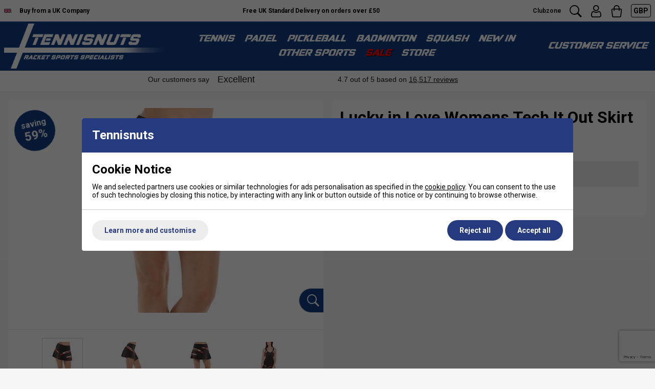

--- FILE ---
content_type: text/html; charset=UTF-8
request_url: https://www.tennisnuts.com/shop/womens/clothing/lucky-in-love-womens-tech-it-out-skirt-black-1621048.html
body_size: 43404
content:



<!DOCTYPE html>
<html lang="en" class=" pt-product">
	
	<head>
	
			
	<meta name="viewport" content="width=device-width, initial-scale=1.0">

	<!-- Preload CSS -->
<link rel="preload" as="style" href="/universal/themes/2021/metrics/1.2/sass/generic/output/theme.css?92" />
<link rel="preload" as="style" href="/universal/themes/2021/metrics/1.2/sass/component-elements/output/theme.css?92" />
<link rel="preload" as="style" href="/universal/themes/2021/metrics/1.2/sass/vendors/output/vendors.css?92" />

<!-- Preload JS -->
<link rel="preload" as="script" href="/universal/themes/2021/metrics/1.2/js/theme.min.js?92" />

<link rel="preload" as="script" href="/universal/themes/2021/metrics/1.2/js/vendors.js?92" />


		
	









	<!-- Gallery (main, including main assigned to a multi prod id) -->
	<link rel="preload" fetchpriority="high" as="image" href="/images/product/main/CB590-N36040_A.jpg?92" />
	<link rel="preload" fetchpriority="high" as="image" href="/images/product/main/CB590-N36040_B.jpg?92" />
<!-- Gallery (main and thumbnails) -->

		
		<link rel="preload" as="image" fetchpriority="high" media="(min-width: 768px)" href="/images/product/thumbnail/CB590-N36040_A.jpg?92" />

	
		
		<link rel="preload" as="image" fetchpriority="high" media="(min-width: 768px)" href="/images/product/thumbnail/CB590-N36040_B.jpg?92" />

	
		
		<link rel="preload" as="image" fetchpriority="high" media="(min-width: 768px)" href="/images/product/thumbnail/CB590-N36040_C.jpg?92" />

	
		
		<link rel="preload" as="image" fetchpriority="high" media="(min-width: 768px)" href="/images/product/thumbnail/CB590-N36040_D.jpg?92" />

	
	
<link rel="preload" as="style" href="/themes/metrics/custom/css/custom.min.css?1" />

<link rel="preload" as="script" href="/themes/metrics/custom/js/custom.min.js?7" />


<link rel="preconnect" href="https://fonts.googleapis.com">
<link rel="preconnect" href="https://fonts.gstatic.com" crossorigin>
<link rel="preload" fetchpriority="high" href="https://fonts.googleapis.com/css2?family=Roboto:wght@300;400;700&display=swap" as="style">
<link rel="preload" href="https://fonts.gstatic.com/s/roboto/v48/KFO7CnqEu92Fr1ME7kSn66aGLdTylUAMa3yUBHMdazQ.woff2" as="font" type="font/woff2" crossorigin>

	
	<!-- CSS: Generic CSS - load immediately to ensure high CLS score -->
	<link rel="stylesheet" href="/universal/themes/2021/metrics/1.2/sass/generic/output/theme.css?92" />
	
	<!-- CSS: Component CSS - load immedaitely to ensure high CLS score -->
	<link rel="stylesheet" href="/universal/themes/2021/metrics/1.2/sass/component-elements/output/theme.css?92" />
	
	<!-- CSS: Vendor CSS - load immediately to ensure high CLS score -->
	<link rel="stylesheet" href="/universal/themes/2021/metrics/1.2/sass/vendors/output/vendors.css?92" />
	
	<!-- CSS: Theme settings - load immediately to ensure high CLS score --->
	<!-- Theme settings: CSS overrides -->
<style>
	
		
		@media all and (max-width: 767px) {
		.top-messages{
			
						background: #fff;
						
						color: #000;
					}
	}
		
		@media all and (min-width: 768px) {
		.top-messages{
			
						background: #fff;
						
						color: #000;
						
		}
	}
		
		nav.nav-desktop .l1 > a {
				font-size: 18px;
					}
		
		
		.button.main{
		
				border-color: #004291;
		background: #004291;
				
				color: #fff;
					
	}
		
		
		.product-card .status{
				bottom: 0;
		top: initial;
			}
		
		.product-card .offer-sticker img{
		max-width: 100px;
	}
		
		.product-card .status{
				left: 0;
		right: initial;
			}
		
		.product-card .img-wrap img{
		object-fit: cover;
	}
	.product-card .img-wrap img.default-img{
		object-fit: "none";
	}
	.product-card .status{
		padding: 8px;
	}
		
		.subsections-normal .image-text-card .text,
	.subsections-swiper .image-text-card .text{
		background: #fff;
	}
		
		
		
		.gallery-thumbnail .image-gallery-thumbnail{
		width: 80px;
	}
		
		.gallery-thumbnail .image-gallery-thumbnail{
		height: 80px;
	}
		
		.badge-in-stock{
				background: #004291;
		border-color: #004291;
						color: #fff;
			}
		
		
		.badge-new{
				background: #00acfc;
		border-color: #00acfc;
						color: #fff;
			}
		
		.badge-sale{
				background: #cc0101;
		border-color: #cc0101;
						color: #fff;
			}
		
		.badge-oos{
				background: #666666;
		border-color: #666666;
						color: #fff;
			}
		
		.badge-pre-order{
				background: #1f316d;
		border-color: #1f316d;
						color: #fff;
			}
		
				
					
		
</style>	
	<!-- CSS: Shop-specific custom CSS - load immediately to ensure high CLS score --->
	
<style>
*, :after, :before {
    font-family: Roboto, 'Arial Narrow', sans-serif !important;
}
.swiper-slide img[loading="lazy"] { display: none; }
.swiper-slide.swiper-slide-visible img[loading="lazy"] { display: block; }
</style>

<style>
	nav.nav-desktop .l1,
	nav.nav-desktop .l1.has-subs{
		padding-left: 10px !important;
		padding-right: 10px !important; /* Consider removing .has-subs if this does not mess with JS - also 8px should come from changing to space-between-s */
	}
	nav.nav-desktop .l1 > a{
		font-size: 18px;
	}
	.customer-service-menu{
		font-size: 18px;
	}
	#main-header-desktop{
		padding-top: 4px !important;
		padding-bottom: 4px !important;
	}
	#main-header-desktop .logo-link{
		display: block;
		line-height: 0;
	}
	nav.nav-desktop .l1,
	nav.nav-desktop .l1 *,
	.customer-service-menu .trigger,
	.customer-service-menu .trigger *,
	.header-desktop-nav-l2-wide .font-l,
	.nav-mobile a.l1 .font-l.bold,
	.nav-mobile .l2-list .font-m.bold{
		font-family: 'pervitina_dexregular', Roboto, "Arial Narrow", sans-serif !important;
		font-weight: 400 !important;
		text-transform: uppercase !important;
	}
	.logo-mobile{
		display: block;
		line-height: 0;
		padding: 4px 0;
	}
	.logo-mobile .logo-svg-mobile{
		max-width: 220px !important;
		height: auto !important;
	}
	.logo-mobile .logo-svg-mobile path{
		fill: #004291;
	}
</style>
<link rel="stylesheet" href="/fonts/pervitina-dex-commercial/stylesheet.css" type="text/css" charset="utf-8" />

<style>
	.gallery-mains .swiper-slide img{
		width: auto;
		max-height: 600px;
	}
	.product-card .img-wrap img{
		object-fit: contain;
		max-width: 200px;
		max-height: 200px;
	}
</style>


<link rel="stylesheet" href="/themes/metrics/custom/css/custom.min.css?2" />

<style>
/* Shadows */
.shadow-s{
	-webkit-box-shadow: 0px 8px 8px -8px rgba(0,0,0,0.25);
	-moz-box-shadow: 0px 8px 8px -8px rgba(0,0,0,0.25);
	box-shadow: 0px 8px 8px -8px rgba(0,0,0,0.25);
}
.shadow-m{
	-webkit-box-shadow: 0px 16px 16px -16px rgba(0,0,0,0.25);
	-moz-box-shadow: 0px 16px 16px -16px rgba(0,0,0,0.25);
	box-shadow: 0px 16px 16px -16px rgba(0,0,0,0.25);
}
.shadow-l{
	-webkit-box-shadow: 0px 32px 32px -32px rgba(0,0,0,0.25);
	-moz-box-shadow: 0px 32px 32px -32px rgba(0,0,0,0.25);
	box-shadow: 0px 32px 32px -32px rgba(0,0,0,0.25);
}
.shadow-xl{
	-webkit-box-shadow: 0px 64px 64px -64px rgba(0,0,0,0.25);
	-moz-box-shadow: 0px 64px 64px -64px rgba(0,0,0,0.25);
	box-shadow: 0px 64px 64px -64px rgba(0,0,0,0.25);
}
</style>



<!-- Font files -->
<link href="https://fonts.googleapis.com/css2?family=Roboto:wght@300;400;700&display=swap" rel="stylesheet">



<!-- Tabs (product page) -->
<style>
.tabbed-content.normal > .tabs{
	border: 1px solid #ccc;
}
.tabbed-content.normal > .tabs > .tab.normal-active{
	background: #2c2c2c;
	color: #fff;
}
.tabbed-content.normal > .tabs > .tab.normal-active:after{
	border-top-color: #2c2c2c;		
}
</style>


<style>
.swiper { margin-left: auto; margin-right: auto; position: relative; overflow: hidden; list-style: none; padding: 0; z-index: 1; }
.swiper-wrapper { position: relative; width: 100%; height: 100%; z-index: 1; display: flex; transition-property: transform; box-sizing: content-box; }
.image-gallery .swiper .swiper-slide { display: flex; align-items: center; justify-content: center; }	
	
	@media (min-width: 1px) and (max-width: 767px) { .device-s-cols-2>* { flex-basis: 50%; max-width: 50%; width: 50%; } }
	@media (min-width: 768px) and (max-width: 1199px) { .device-m-cols-3>* { flex-basis: 33.33333%; max-width: 33.33333%; } }
	@media (min-width: 1200px) and (max-width: 1599px) { .device-l-cols-4>* { flex-basis: 25%; max-width: 25%; } }
	@media (min-width: 1600px) { .device-xl-cols-6>* { flex-basis: 16.66667%; max-width: 16.66667%; } }	

.col-gallery-mains .swiper-button-prev { left: 10px; right: auto; }
.col-gallery-mains .swiper-button-next, .col-gallery-mains .swiper-button-prev { position: absolute; top: 50%; width: calc(var(--swiper-navigation-size) / 44 * 27); height: var(--swiper-navigation-size); margin-top: calc(0px - (var(--swiper-navigation-size) / 2)); display: flex; }
.col-gallery-mains .swiper-button-next { right: 10px; left: auto; }
	
.product-card .img-wrap img { max-height: 100%; }
.product-card .img-wrap { padding: 4px; }
	
.product-card .colour-options { position: absolute; bottom: 0; left: 0; z-index: 3; text-align: center;  padding: 6px 4px 6px 6px; }
.product-card .colour-options > div:first-child { font-size: 0; margin-bottom: 6px; }
.product-card .colour-options > div:first-child img { max-width: 66px; }
.product-card .colour-options.top-position { top: 4px; left: 4px; bottom: initial; }	

@media all and (max-width: 400px) {
		
	.product-card .colour-options {
    	top: -30px;
		bottom: initial;
	    left: 0;
	}
	
}
	
.more-colours-inline-icon-wrap { font-size: 0; }
.more-colours-inline-icon-wrap img { max-width: 70px; }
@media (max-width: 360px) {
	.product-card .more-colours-inline { display: none; }
	.more-colours-inline-icon-wrap { text-align: center; width: 100%; }
}
.sale-link, .sale-link .color-blue { color: #ff0000 !important; text-shadow: 1px 1px black; }
.mobile-menu .sale-link .color-blue { text-shadow: none; }

.video-shorts-wrapper { max-width: 320px; margin: 0 auto; }
.video-shorts-wrapper .faux-video { background: initial; padding-bottom: 177.78%; }
	
.header-desktop-nav-l2-wide .no-after:after { display: none; }
.header-desktop-nav-l2-wide .restrict-width-m { max-width: 950px; }
	
.product-card { position: relative; }
.product-card .badge-new.badge.top-position { position: absolute; top: 7px; left: 7px; line-height: 12px; font-size: 12px; z-index: 2; }				

.product-card .saving-pc { width: 48px; height: 48px; padding: 10px; bottom: 10px; right: 10px; }
.product-card .saving-pc:after { font-size: 16px; }

.product-card .free-string-upgrade { padding: 9px 8px; text-align: center; font-size: 10px; line-height: 10px; width: 48px; height: 48px; position: absolute; right: 10px; bottom: 10px; display: flex; flex-wrap: wrap; align-items: center; justify-content: center; font-weight: 700; border-radius: 50%; background: #fff; z-index: 6; transform: translate3d(0, 0, 0); }
.product-card .free-string-upgrade span { font-size: 11px; }
.product-card .free-string-upgrade.savings-shown { bottom: 66px; }

@media all and (max-width: 767px) {
	.product-card .free-string-upgrade.savings-shown { bottom: 10px; }
}
	
</style>


	
			<style>
	div[id$="__google-cache-hdr"] ~ div .swiper-wrapper,
	div[id$="__google-cache-hdr"] ~ div .swiper-wrapper .swiper-slide{
		height: auto;
	}
	</style>
		
	<!-- JS: TTI - load immediately to ensure high TTI (time to interactive) score -->
		<script src="/universal/themes/2021/metrics/1.2/js/theme.min.js?92"></script>
		
	<title>Lucky in Love Womens Tech It Out Skirt - Black</title>

	<meta name="description" content="Stride onto the tennis court like a tech titan in the Lucky in Love Tech It Out Reflective Stripe Flip skirt. Its sweat-wicking fabric guarantees ultimate comfort." />
	<meta name="SKYPE_TOOLBAR" content="SKYPE_TOOLBAR_PARSER_COMPATIBLE" />
	<meta http-equiv="X-UA-Compatible" content="IE=edge" />
	
	<!-- Robots -->
		<meta name="robots" content="index,follow,NOODP" />
		
	<!-- Canonical -->
					<link rel="canonical" href="https://www.tennisnuts.com/lucky-in-love-womens-tech-it-out-skirt-black-1621048.html" />
		
	<!-- Prev -->
		
	<!-- Next -->
		
	<!-- Extra head tags -->
		<link rel="icon" type="image/png" href="/favicon-96x96.png" sizes="96x96" />
<link rel="icon" type="image/svg+xml" href="/favicon.svg" />
<link rel="shortcut icon" href="/favicon.ico" />
<link rel="apple-touch-icon" sizes="180x180" href="/apple-touch-icon.png" />
<meta name="apple-mobile-web-app-title" content="Tennisnuts" />
<link rel="manifest" href="/site.webmanifest" />		
	
	
	<script type="application/ld+json">{"@context":"https:\/\/schema.org","@graph":[{"@type":"Organization","@id":"https:\/\/www.tennisnuts.com\/#organization","name":"AMT Sports Ltd","logo":"https:\/\/www.tennisnuts.com\/images\/common\/tennis-nuts-logo-blue.svg","description":"Leading retailer of racket sports equipment including Tennis, Badminton, Squash, Padel, Pickelball and others. We stock rackets, balls, shuttles, clothing and court equipment from leading brands such as Babolat, Nike, Yonex and many others.","url":"https:\/\/www.tennisnuts.com","sameAs":["https:\/\/www.facebook.com\/tennisnuts","https:\/\/x.com\/tennisnuts","https:\/\/www.youtube.com\/channel\/UCTtUKoYC3AeLX4ZX6p3LPHg","https:\/\/www.instagram.com\/tennisnutsuk\/","https:\/\/www.trustpilot.com\/review\/www.tennisnuts.com"]}]}</script><script type="application/ld+json">{"@context":"https:\/\/schema.org","@graph":[{"@type":"WebSite","name":"Tennisnuts","url":"https:\/\/www.tennisnuts.com","potentialAction":{"@type":"SearchAction","target":"https:\/\/www.tennisnuts.com\/shop\/search?search_string={search_string}","query-input":"required name=search_string"}}]}</script>
	
		<script type="application/ld+json">
	{
		"@context": "https://schema.org",
		"@graph": [
			{"@type":"ProductGroup","@id":"product-group\/1621048","brand":{"@type":"Brand","name":"Lucky in Love"},"url":"https:\/\/www.tennisnuts.com\/shop\/archive\/2025\/page-12\/lucky-in-love-womens-tech-it-out-skirt-black-1621048.html","category":"Clothing - Womens Skirts &amp; Shorts","productGroupID":"CB590-N36040","name":"Lucky in Love Womens Tech It Out Skirt - Black","description":"Play with the confidence of a Silicon Valley entrepreneur in the bold colours&amp;nbsp;and stark accents of the Lucky in Love Tech It Out Collection. The Tech It Out Reflective Stripe Flip skirt features a waffle texture, upper skirt with a ruffled hem, and reflective side details. Made with technical fabric to wick sweat away for optimal comfort on the court. Colour: Black Product Details Wide waistband Waffled fabric with reflective side details Double-layered skirt with flowy upper layer Built-in shorts for coverage and ball storage option Made with performance fabric that wicks away sweat for optimal comfort Fabric: 88% polyester \/ 12% lycra","hasVariant":[{"@type":"Product","gtin12":"723592872656","sku":"0000045837-000201891","name":"Lucky in Love Womens Tech It Out Skirt - Black, Extra Large","image":"https:\/\/www.tennisnuts.com\/images\/product\/main\/CB590-N36040_A.jpg?92","url":"https:\/\/www.tennisnuts.com\/shop\/archive\/2025\/page-12\/lucky-in-love-womens-tech-it-out-skirt-black-1621048.html?pid=0000045837-000201891","offers":{"@type":"Offer","seller":{"@id":"https:\/\/www.tennisnuts.com\/#organization"},"availability":"https:\/\/schema.org\/OutOfStock","url":"https:\/\/www.tennisnuts.com\/shop\/archive\/2025\/page-12\/lucky-in-love-womens-tech-it-out-skirt-black-1621048.html?pid=0000045837-000201891","price":"29.99","priceCurrency":"GBP","itemCondition":"https:\/\/schema.org\/NewCondition","priceValidUntil":"2026-02-06","priceSpecification":{"@type":"UnitPriceSpecification","price":"74.00","priceCurrency":"GBP","priceType":"https:\/\/schema.org\/ListPrice"}}},{"@type":"Product","gtin12":"723592872649","sku":"0000045837-000201890","name":"Lucky in Love Womens Tech It Out Skirt - Black, Large","image":"https:\/\/www.tennisnuts.com\/images\/product\/main\/CB590-N36040_A.jpg?92","url":"https:\/\/www.tennisnuts.com\/shop\/archive\/2025\/page-12\/lucky-in-love-womens-tech-it-out-skirt-black-1621048.html?pid=0000045837-000201890","offers":{"@type":"Offer","seller":{"@id":"https:\/\/www.tennisnuts.com\/#organization"},"availability":"https:\/\/schema.org\/OutOfStock","url":"https:\/\/www.tennisnuts.com\/shop\/archive\/2025\/page-12\/lucky-in-love-womens-tech-it-out-skirt-black-1621048.html?pid=0000045837-000201890","price":"29.99","priceCurrency":"GBP","itemCondition":"https:\/\/schema.org\/NewCondition","priceValidUntil":"2026-02-06","priceSpecification":{"@type":"UnitPriceSpecification","price":"74.00","priceCurrency":"GBP","priceType":"https:\/\/schema.org\/ListPrice"}}},{"@type":"Product","gtin12":"723592872632","sku":"0000045837-000201889","name":"Lucky in Love Womens Tech It Out Skirt - Black, Medium","image":"https:\/\/www.tennisnuts.com\/images\/product\/main\/CB590-N36040_A.jpg?92","url":"https:\/\/www.tennisnuts.com\/shop\/archive\/2025\/page-12\/lucky-in-love-womens-tech-it-out-skirt-black-1621048.html?pid=0000045837-000201889","offers":{"@type":"Offer","seller":{"@id":"https:\/\/www.tennisnuts.com\/#organization"},"availability":"https:\/\/schema.org\/OutOfStock","url":"https:\/\/www.tennisnuts.com\/shop\/archive\/2025\/page-12\/lucky-in-love-womens-tech-it-out-skirt-black-1621048.html?pid=0000045837-000201889","price":"29.99","priceCurrency":"GBP","itemCondition":"https:\/\/schema.org\/NewCondition","priceValidUntil":"2026-02-06","priceSpecification":{"@type":"UnitPriceSpecification","price":"74.00","priceCurrency":"GBP","priceType":"https:\/\/schema.org\/ListPrice"}}},{"@type":"Product","gtin12":"723592872625","sku":"0000045837-000201888","name":"Lucky in Love Womens Tech It Out Skirt - Black, Small","image":"https:\/\/www.tennisnuts.com\/images\/product\/main\/CB590-N36040_A.jpg?92","url":"https:\/\/www.tennisnuts.com\/shop\/archive\/2025\/page-12\/lucky-in-love-womens-tech-it-out-skirt-black-1621048.html?pid=0000045837-000201888","offers":{"@type":"Offer","seller":{"@id":"https:\/\/www.tennisnuts.com\/#organization"},"availability":"https:\/\/schema.org\/OutOfStock","url":"https:\/\/www.tennisnuts.com\/shop\/archive\/2025\/page-12\/lucky-in-love-womens-tech-it-out-skirt-black-1621048.html?pid=0000045837-000201888","price":"29.99","priceCurrency":"GBP","itemCondition":"https:\/\/schema.org\/NewCondition","priceValidUntil":"2026-02-06","priceSpecification":{"@type":"UnitPriceSpecification","price":"74.00","priceCurrency":"GBP","priceType":"https:\/\/schema.org\/ListPrice"}}}]}		]
	}
	</script>
	
	
	
	 

	




	
	
	
	<!-- Facebook Open Graph Tags -->
	<meta property="og:title" content="Lucky in Love Womens Tech It Out Skirt - Black" />
	<meta property="og:url" content="/shop/womens/clothing/lucky-in-love-womens-tech-it-out-skirt-black-1621048.html" />
	<meta property="og:site_name" content="Tennisnuts.com" />
	<meta property="og:description" content="Stride onto the tennis court like a tech titan in the Lucky in Love Tech It Out Reflective Stripe Flip skirt. Its sweat-wicking fabric guarantees ultimate comfort." />
	
		<meta property="og:type" content="product" />

				<meta property="og:image" content="https://www.tennisnuts.com/images/product/main/CB590-N36040_A.jpg?92" />
		
	
	
</head>	
	<body>		
		<div style="overflow-x: hidden; position: relative;">
		
			

<!-- Tech spec data -->

<!-- Downloads data -->

<!-- Videos data -->


<style>
	@media all and (min-width: 768px) {
		.col-product-images{
			position: sticky;
			top: 110px;
			height: 100%;
		}
	}
</style>


<div class="sticky-header">

	<!-- Top messages -->
	

<div class="top-messages padding-s center font-xs bold">
	<div class="restrict-width-xxl">
			
		<div class="cols no-wrap valign-middle space-between-s device-s-space-between-0">
			
						
								<div class="device-s-hide" style="font-size: 0; width: 58px;">
					<img width="73" height="44" src="[data-uri]" alt="Buy from a UK Tennis Specialist Shop" />
				</div>
				<div class="device-s-hide">
					Buy&nbsp;from&nbsp;a&nbsp;UK&nbsp;Company
				</div>
									
						
			<div class="expand device-s-hide" style="overflow: hidden;"> 				
								<div class="swiper">
					<div class="swiper-wrapper">
																		<div class="swiper-slide truncate">
							UK Tennis Specialist based in London						</div>
																		<div class="swiper-slide truncate">
							Free UK Standard Delivery on orders over &pound;50						</div>
																		<div class="swiper-slide truncate">
							Black Friday and Xmas returns extended to 31/01/2026						</div>
											</div>
				</div>
								
			</div>
			
			<!-- col: icons -->
			<div class="header-icons cols no-wrap valign-bottom space-between-s">
				
				<!-- col: clubzone -->
				<div style="align-self: center">
					<a class="no-underline font-xs" style="color: #222;" href="/shop/clubs.html" rel="nofollow">
						Clubzone
					</a>
				</div>
				
				<!-- col: search -->
				<div>
					<svg class="icon m onclick-show-search pointer"xmlns="http://www.w3.org/2000/svg" width="100" height="100" viewBox="0 0 100 100"><path d="M98.345,89.668a2.184,2.184,0,0,1,0,3.1l-5.622,5.6a2.206,2.206,0,0,1-3.11,0L63.318,72.179a2.144,2.144,0,0,1-.506-0.842A39.326,39.326,0,1,1,71.314,63a2.189,2.189,0,0,1,.736.483ZM71.475,39.422A31.889,31.889,0,1,0,39.586,71.179,31.823,31.823,0,0,0,71.475,39.422Z"/></svg>				</div>
				
				<!-- col: account -->
				<div>
					<a href="/myaccount/" title="My Account">
												<svg class="icon m" version="1.0" xmlns="http://www.w3.org/2000/svg" width="512.000000pt" height="512.000000pt" viewBox="0 0 512.000000 512.000000" preserveAspectRatio="xMidYMid meet" role="img" aria-label="Search icon">
						<g transform="translate(0.000000,512.000000) scale(0.100000,-0.100000)" fill="#000000" stroke="none">
						<path d="M2375 5113 c-64 -7 -222 -46 -284 -70 -291 -109 -545 -343 -682 -628 -174 -361 -155 -809 49 -1150 247 -414 706 -650 1178 -605 314 29 556 148 781 383 49 52 111 126 137 165 269 405 269 954 0 1359 -66 99 -204 243 -309 322 -87 65 -266 153 -365 181 -151 42 -367 60 -505 43z m380 -413 c364 -116 616 -453 615 -824 -1 -192 -105 -440 -245 -580 -99 -98 -270 -197 -400 -231 -97 -25 -227 -30 -332 -11 -332 58 -573 273 -685 611 -20 61 -23 90 -23 220 0 129 3 160 23 225 102 323 370 563 687 613 17 3 89 4 160 2 101 -2 146 -8 200 -25z"/>
						<path d="M1406 2640 c-171 -27 -364 -109 -477 -204 -71 -59 -155 -157 -211 -246 -185 -291 -298 -768 -298 -1256 0 -326 74 -520 267 -705 90 -85 185 -139 338 -190 l100 -34 1409 -3 1409 -2 94 25 c184 49 313 124 434 253 117 125 188 278 210 456 14 114 5 459 -16 615 -96 702 -369 1128 -806 1255 -100 29 -267 50 -317 41 -50 -9 -131 -52 -277 -145 -156 -100 -214 -129 -346 -175 -225 -78 -441 -84 -667 -19 -138 40 -219 78 -389 183 -224 139 -255 153 -333 157 -36 1 -92 -1 -124 -6z m97 -392 c12 -6 85 -50 162 -98 174 -108 235 -139 361 -183 212 -74 264 -82 524 -82 188 0 251 4 318 18 192 41 374 117 548 227 54 35 124 78 155 96 l55 34 78 -20 c259 -66 421 -272 520 -661 83 -326 105 -737 47 -889 -47 -123 -109 -191 -225 -246 -40 -19 -99 -39 -132 -44 -80 -13 -2638 -13 -2718 0 -76 12 -188 66 -247 118 -53 47 -102 133 -124 217 -29 114 -17 431 26 672 59 332 171 585 314 711 58 51 167 108 241 126 75 18 71 18 97 4z"/>
						</g>
						</svg>
					</a>
				</div>
				
				<!-- col: basket -->
				<div>
					<a class="checkout-url no-underline" href="javascript:alert('Your basket is empty.');" title="Go to checkout">
						<span class="basket-count hidden"></span>
												<svg class="icon m" version="1.0" xmlns="http://www.w3.org/2000/svg" width="512.000000pt" height="512.000000pt" viewBox="0 0 512.000000 512.000000" preserveAspectRatio="xMidYMid meet" role="img" aria-label="Checkout icon">
							<g transform="translate(0.000000,512.000000) scale(0.100000,-0.100000)" fill="#000000" stroke="none"><path d="M2406 5109 c-449 -62 -822 -354 -987 -770 -54 -139 -71 -235 -78 -444 l-6 -200 -255 -6 c-279 -6 -291 -8 -412 -71 -180 -93 -317 -314 -318 -513 0 -22 72 -618 160 -1325 174 -1400 172 -1388 251 -1508 80 -122 223 -224 360 -257 96 -22 2782 -22 2878 0 136 32 278 133 360 256 63 95 87 184 120 459 17 135 89 713 161 1285 107 844 130 1055 126 1120 -15 230 -161 429 -381 517 l-80 32 -260 6 -260 5 -6 200 c-6 203 -12 242 -61 395 -111 345 -424 654 -778 769 -150 49 -386 71 -534 50z m363 -380 c42 -11 123 -42 180 -71 176 -87 323 -246 401 -434 48 -115 60 -188 60 -372 l0 -162 -852 2 -853 3 1 155 c1 199 18 280 89 425 104 212 273 361 493 435 159 53 321 60 481 19z m-1427 -1662 l3 -254 28 -36 c39 -51 81 -71 149 -71 47 -1 64 4 99 29 76 54 79 66 79 342 l0 243 854 0 854 0 4 -244 3 -244 30 -43 c42 -60 87 -84 156 -84 69 0 129 36 159 95 18 36 20 58 20 280 l0 240 224 0 c124 0 236 -4 250 -10 40 -15 107 -81 127 -125 10 -22 19 -58 19 -81 0 -23 -63 -545 -140 -1160 -78 -615 -147 -1175 -156 -1244 -19 -165 -30 -201 -72 -251 -73 -86 57 -79 -1472 -79 -1289 0 -1357 1 -1395 19 -44 19 -100 78 -117 120 -11 29 -26 140 -157 1201 -17 135 -40 315 -51 400 -59 455 -120 965 -120 998 1 49 29 109 71 149 65 62 72 63 321 63 l227 0 3 -253z"/></g>
						</svg>
					</a>
				</div>
				
				<!-- col: currencies - form based -->
								
					<!-- col: currencies -->
										<!-- Currencies -->
					<div style="align-self: center;">
						
						<!-- Currency list -->
						<div class="radius-s triggered-content currency-selector">
							
							<!-- Selected currency -->
							<div class="trigger" title="Prices displayed in GBP">
								<span class="color-white font-s">
									GBP								</span>
							</div>
							
							<!-- All currencies -->
							<div class="box">
								<div class="content color-black left">
									
									<form action="/shop/womens/clothing/lucky-in-love-womens-tech-it-out-skirt-black-1621048.html" method="GET">
										<input type="hidden" name="currency_code" value="GBP" />
									
																														<div class="padding-s">
											
																						<div class="cols no-wrap valign-middle no-underline pointer" onclick="this.closest('form').querySelector('input[name=currency_code]').value = 'EUR'; this.closest('form').submit()" title="Switch to EUR currency">
												<img style="margin-right: 8px; max-width: 23px;" loading="lazy" width="46" height="32" src="/universal/themes/2021/metrics/1.2/img/flag-EUR-46x32.png" alt="EUR flag" />
												<div class="expand">
													EUR												</div>
											</div>
																						
																						
										</div>
																														<hr class="stroke s light-grey" />
																				<div class="padding-s">
											
																						<div class="cols no-wrap valign-middle no-underline pointer" onclick="this.closest('form').querySelector('input[name=currency_code]').value = 'GBP'; this.closest('form').submit()" title="Switch to GBP currency">
												<img style="margin-right: 8px; max-width: 23px;" loading="lazy" width="46" height="32" src="/universal/themes/2021/metrics/1.2/img/flag-GBP-46x32.png" alt="GBP flag" />
												<div class="expand">
													GBP												</div>
											</div>
																						
																						
										</div>
																														<hr class="stroke s light-grey" />
																				<div class="padding-s">
											
																						<div class="cols no-wrap valign-middle no-underline pointer" onclick="this.closest('form').querySelector('input[name=currency_code]').value = 'USD'; this.closest('form').submit()" title="Switch to USD currency">
												<img style="margin-right: 8px; max-width: 23px;" loading="lazy" width="46" height="32" src="/universal/themes/2021/metrics/1.2/img/flag-USD-46x32.png" alt="USD flag" />
												<div class="expand">
													USD												</div>
											</div>
																						
																						
										</div>
																				
									</form>
									
								</div>
							</div>
							
						</div>
						
					</div>
									
					
			</div>
			
		</div>
		
	</div>
</div>	
			
		<!-- Header -->
		
<!-- Header -->
<header id="main-header-desktop" class="device-s-hide bold padding-m padding-left-s padding-right-s">
	
	<div class="restrict-width-xxl">
	
		<!-- cols -->
		<div class="cols no-wrap space-between-s valign-middle">
			
			<!-- col: logo -->
			<div>
				<a class="logo-link" href="/" title="Tennisnuts.com">
					
					<!-- uppercase, lines -->
					<img loading="lazy" style="max-width: 320px;" src="/images/common/tennisnuts-logo-lines-uppercase.png?1" width="420" height="116" alt="TennisNuts.com" />
					
				</a>
			</div>
			
			<!-- col: nav (middle placement) -->
			<div class="expand">
				
								<nav class="nav-desktop cols space-between-xs valign-middle  halign-center">
										<div class="l1 has-subs" data-page-id="7920">
						
						<a href="https://www.tennisnuts.com/shop/tennis.html" class=" ">
							Tennis							
														
						</a>
						
												
					</div>
										<div class="l1 has-subs" data-page-id="9112">
						
						<a href="https://www.tennisnuts.com/shop/padel.html" class=" ">
							Padel							
														
						</a>
						
												
					</div>
										<div class="l1 has-subs" data-page-id="10373">
						
						<a href="https://www.tennisnuts.com/shop/pickleball.html" class="desktop-only ">
							Pickleball							
														
						</a>
						
												
					</div>
										<div class="l1 has-subs" data-page-id="7921">
						
						<a href="https://www.tennisnuts.com/shop/badminton.html" class=" ">
							Badminton 							
														
						</a>
						
												
					</div>
										<div class="l1 has-subs" data-page-id="7928">
						
						<a href="https://www.tennisnuts.com/shop/squash.html" class=" ">
							Squash							
														
						</a>
						
												
					</div>
										<div class="l1 " data-page-id="10050">
						
						<a href="https://www.tennisnuts.com/shop/new.html" class=" ">
							New In							
														
						</a>
						
												
					</div>
										<div class="l1 has-subs" data-page-id="11356">
						
						<a href="https://www.tennisnuts.com/shop/other-sports.html" class="mobile-only ">
							Other Sports							
														
						</a>
						
												
					</div>
										<div class="l1 has-subs" data-page-id="7">
						
						<a href="https://www.tennisnuts.com/shop/special-offers-gift-vouchers.html" class="sale sale-link">
							SALE							
														
						</a>
						
												
					</div>
										<div class="l1 " data-page-id="">
						
						<a href="https://www.tennisnuts.com/shop/customer-service/store-information.html" class=" ">
							Store							
														
						</a>
						
												
					</div>
									</nav>
								
			</div>
			
			<!-- col: customer service -->
			<div class="cols no-wrap valign-middle space-between-s">

				<div class="triggered-content customer-service-menu">
					
					<!-- Trigger -->
					<div class="padding-s trigger">
						Customer&nbsp;Service
					</div>
					
					<!-- All banner menu links -->
					<div style="width: 100%;" class="box">
						<div class="content color-black weight-normal left">
							
																					<div class="padding-s">
								<a class="cols no-wrap valign-middle no-underline" href="https://www.tennisnuts.com/shop/customer-service/about-us.html" title="Buy from a UK company" rel="nofollow">
									<div class="expand">
										Buy from a UK company									</div>
								</a>
							</div>
																					<hr class="stroke s light-grey" />
														<div class="padding-s">
								<a class="cols no-wrap valign-middle no-underline" href="https://www.tennisnuts.com/myaccount/" title="My Account" rel="nofollow">
									<div class="expand">
										My Account									</div>
								</a>
							</div>
																					<hr class="stroke s light-grey" />
														<div class="padding-s">
								<a class="cols no-wrap valign-middle no-underline" href="https://www.tennisnuts.com/shop/customer-service/delivery-information.html" title="Delivery Info" rel="nofollow">
									<div class="expand">
										Delivery Info									</div>
								</a>
							</div>
																					<hr class="stroke s light-grey" />
														<div class="padding-s">
								<a class="cols no-wrap valign-middle no-underline" href="https://www.tennisnuts.com/shop/customer-service/returns-refunds.html" title="Returns Policy" rel="nofollow">
									<div class="expand">
										Returns Policy									</div>
								</a>
							</div>
																					<hr class="stroke s light-grey" />
														<div class="padding-s">
								<a class="cols no-wrap valign-middle no-underline" href="https://www.tennisnuts.com/shop/customer-service.html" title="Customer Service" rel="nofollow">
									<div class="expand">
										Customer Service									</div>
								</a>
							</div>
																					<hr class="stroke s light-grey" />
														<div class="padding-s">
								<a class="cols no-wrap valign-middle no-underline" href="https://www.tennisnuts.com/shop/clubs.html" title="Clubzone Login" rel="nofollow">
									<div class="expand">
										Clubzone Login									</div>
								</a>
							</div>
														
						</div>
					</div>
					
				</div>
	
			</div>
			
		</div>
		
	</div>
	
		
	
		
				<!-- Nav flyout (level 2) style: wide -->
		<div class="header-desktop-nav-l2-wide-wrapper">
			
						
							
							
							
							
							
							
							
							
							
		</div>
							
					
	
</header>		<!-- Header -->
<header id="main-header-mobile" class="device-m-hide device-l-hide device-xl-hide">
	
	<!-- cols -->
	<div class="cols no-wrap space-between-0 valign-middle">
		
		<!-- col: menu icon -->
		<div>
			<img style="width: 24px; height: 24px;" class="margin-left-m pointer" data-on-click-show-mobile-menu="1" src="[data-uri]" alt="Icon: menu" data-on-click-show-mobile-menu="1" />
		</div>
		
		<!-- col: logo -->
		<div class="expand center">
			<a class="logo-mobile" href="/" title="TennisNuts.com">
				
				<svg class="logo-svg-mobile" xmlns="http://www.w3.org/2000/svg" xmlns:xlink="http://www.w3.org/1999/xlink" viewBox="0 0 420 116" width="420px" height="116px">
					<path fill-rule="evenodd"  fill="rgb(255, 255, 255)" d="M48.000,75.000 L32.000,115.1000 L16.1000,115.1000 L33.000,75.000 L0.000,75.000 L0.000,61.1000 L37.1000,61.1000 L61.1000,0.000 L79.000,0.000 L54.000,61.1000 L419.1000,61.1000 L419.1000,75.000 L48.000,75.000 ZM349.903,35.615 C349.699,36.050 349.392,36.266 348.984,36.266 L342.779,36.266 C342.320,36.266 342.192,36.050 342.396,35.615 L342.741,34.696 C342.894,34.365 342.805,34.198 342.473,34.198 L333.702,34.198 C333.344,34.198 333.102,34.365 332.974,34.696 L331.749,37.760 C331.595,38.092 331.697,38.258 332.055,38.258 L342.933,38.258 C344.694,38.258 345.933,38.865 346.648,40.077 C347.362,41.291 347.376,42.778 346.686,44.540 L344.924,48.829 C343.979,51.102 342.837,52.717 341.496,53.675 C340.156,54.632 338.362,55.111 336.115,55.111 L323.514,55.111 C321.752,55.111 320.507,54.505 319.779,53.292 C319.051,52.079 319.045,50.591 319.760,48.829 L320.488,47.029 C320.692,46.595 320.998,46.378 321.407,46.378 L327.612,46.378 C328.072,46.378 328.199,46.595 327.995,47.029 L327.650,47.948 C327.497,48.281 327.586,48.446 327.918,48.446 L337.072,48.446 C337.430,48.446 337.672,48.281 337.800,47.948 L339.026,44.884 C339.179,44.553 339.077,44.386 338.719,44.386 L327.842,44.386 C326.080,44.386 324.841,43.780 324.126,42.567 C323.411,41.355 323.399,39.867 324.088,38.105 L325.850,33.815 C326.769,31.543 327.899,29.927 329.240,28.970 C330.580,28.012 332.386,27.534 334.659,27.534 L346.878,27.534 C348.640,27.534 349.878,28.140 350.593,29.353 C351.307,30.566 351.321,32.053 350.631,33.815 L349.903,35.615 ZM306.469,36.420 L312.483,36.420 C313.146,36.420 313.351,36.752 313.096,37.415 L306.354,54.077 C306.048,54.766 305.575,55.111 304.937,55.111 L298.924,55.111 C298.209,55.111 298.005,54.766 298.311,54.077 L305.052,37.415 C305.307,36.752 305.780,36.420 306.469,36.420 ZM323.590,33.777 C323.335,34.441 322.863,34.773 322.173,34.773 L298.120,34.773 C297.455,34.773 297.251,34.441 297.507,33.777 L299.613,28.568 C299.920,27.878 300.392,27.534 301.031,27.534 L325.084,27.534 C325.799,27.534 326.003,27.878 325.697,28.568 L323.590,33.777 ZM289.080,48.638 C288.110,51.038 286.955,52.717 285.614,53.675 C284.274,54.632 282.390,55.111 279.965,55.111 L266.865,55.111 C265.052,55.111 263.769,54.485 263.016,53.234 C262.263,51.983 262.256,50.451 262.997,48.638 L271.117,28.568 C271.423,27.878 271.896,27.534 272.534,27.534 L278.586,27.534 C279.275,27.534 279.467,27.878 279.160,28.568 L271.538,47.489 C271.462,47.744 271.538,47.872 271.768,47.872 L280.960,47.872 C281.241,47.872 281.420,47.744 281.497,47.489 L289.157,28.568 C289.463,27.878 289.936,27.534 290.574,27.534 L296.588,27.534 C297.302,27.534 297.507,27.878 297.200,28.568 L289.080,48.638 ZM255.069,54.077 C254.762,54.766 254.277,55.111 253.613,55.111 L247.600,55.111 C247.064,55.111 246.719,54.881 246.566,54.421 L242.314,41.667 C242.288,41.565 242.250,41.514 242.199,41.514 C242.173,41.514 242.123,41.590 242.046,41.744 L237.067,54.077 C236.760,54.766 236.288,55.111 235.650,55.111 L229.598,55.111 C228.909,55.111 228.717,54.766 229.023,54.077 L239.327,28.568 C239.633,27.878 240.105,27.534 240.744,27.534 L246.795,27.534 C247.332,27.534 247.676,27.763 247.830,28.223 L252.119,40.939 C252.119,41.042 252.144,41.092 252.196,41.092 C252.273,41.092 252.323,41.016 252.349,40.863 L257.328,28.568 C257.635,27.878 258.107,27.534 258.746,27.534 L264.759,27.534 C265.473,27.534 265.678,27.878 265.372,28.568 L255.069,54.077 ZM230.517,35.615 C230.313,36.050 230.006,36.266 229.598,36.266 L223.393,36.266 C222.933,36.266 222.805,36.050 223.010,35.615 L223.355,34.696 C223.508,34.365 223.418,34.198 223.087,34.198 L214.316,34.198 C213.958,34.198 213.715,34.365 213.588,34.696 L212.362,37.760 C212.209,38.092 212.311,38.258 212.669,38.258 L223.546,38.258 C225.308,38.258 226.546,38.865 227.262,40.077 C227.976,41.291 227.989,42.778 227.300,44.540 L225.538,48.829 C224.593,51.102 223.451,52.717 222.110,53.675 C220.769,54.632 218.975,55.111 216.729,55.111 L204.127,55.111 C202.365,55.111 201.121,54.505 200.393,53.292 C199.665,52.079 199.659,50.591 200.374,48.829 L201.102,47.029 C201.306,46.595 201.612,46.378 202.021,46.378 L208.226,46.378 C208.685,46.378 208.813,46.595 208.609,47.029 L208.264,47.948 C208.111,48.281 208.200,48.446 208.532,48.446 L217.686,48.446 C218.043,48.446 218.286,48.281 218.414,47.948 L219.640,44.884 C219.793,44.553 219.690,44.386 219.333,44.386 L208.455,44.386 C206.694,44.386 205.455,43.780 204.740,42.567 C204.025,41.355 204.012,39.867 204.702,38.105 L206.464,33.815 C207.383,31.543 208.513,29.927 209.853,28.970 C211.194,28.012 213.000,27.534 215.273,27.534 L227.491,27.534 C229.253,27.534 230.491,28.140 231.207,29.353 C231.921,30.566 231.934,32.053 231.245,33.815 L230.517,35.615 ZM192.675,54.077 C192.369,54.766 191.896,55.111 191.258,55.111 L185.206,55.111 C184.517,55.111 184.325,54.766 184.632,54.077 L194.935,28.568 C195.241,27.878 195.714,27.534 196.352,27.534 L202.404,27.534 C203.093,27.534 203.285,27.878 202.978,28.568 L192.675,54.077 ZM178.772,54.077 C178.465,54.766 177.980,55.111 177.316,55.111 L171.303,55.111 C170.767,55.111 170.422,54.881 170.269,54.421 L166.017,41.667 C165.991,41.565 165.953,41.514 165.902,41.514 C165.877,41.514 165.826,41.590 165.749,41.744 L160.770,54.077 C160.463,54.766 159.991,55.111 159.353,55.111 L153.301,55.111 C152.612,55.111 152.420,54.766 152.727,54.077 L163.030,28.568 C163.336,27.878 163.808,27.534 164.447,27.534 L170.498,27.534 C171.035,27.534 171.379,27.763 171.533,28.223 L175.822,40.939 C175.822,41.042 175.848,41.092 175.899,41.092 C175.976,41.092 176.026,41.016 176.052,40.863 L181.031,28.568 C181.338,27.878 181.810,27.534 182.449,27.534 L188.462,27.534 C189.177,27.534 189.381,27.878 189.075,28.568 L178.772,54.077 ZM146.866,54.077 C146.560,54.766 146.075,55.111 145.411,55.111 L139.398,55.111 C138.861,55.111 138.517,54.881 138.363,54.421 L134.112,41.667 C134.086,41.565 134.048,41.514 133.997,41.514 C133.971,41.514 133.920,41.590 133.844,41.744 L128.865,54.077 C128.558,54.766 128.085,55.111 127.447,55.111 L121.396,55.111 C120.706,55.111 120.515,54.766 120.821,54.077 L131.124,28.568 C131.431,27.878 131.903,27.534 132.542,27.534 L138.593,27.534 C139.129,27.534 139.474,27.763 139.627,28.223 L143.917,40.939 C143.917,41.042 143.942,41.092 143.994,41.092 C144.070,41.092 144.121,41.016 144.147,40.863 L149.126,28.568 C149.433,27.878 149.905,27.534 150.543,27.534 L156.557,27.534 C157.271,27.534 157.476,27.878 157.169,28.568 L146.866,54.077 ZM117.451,44.425 L107.799,44.425 C107.109,44.425 106.918,44.080 107.224,43.391 L108.871,39.254 C109.178,38.565 109.650,38.220 110.288,38.220 L119.940,38.220 C120.630,38.220 120.821,38.565 120.515,39.254 L118.868,43.391 C118.561,44.080 118.089,44.425 117.451,44.425 ZM124.422,33.777 C124.166,34.441 123.706,34.773 123.043,34.773 L109.292,34.773 C109.011,34.773 108.833,34.901 108.756,35.156 L103.739,47.489 C103.662,47.744 103.739,47.872 103.968,47.872 L117.719,47.872 C118.382,47.872 118.587,48.204 118.332,48.868 L116.225,54.077 C115.919,54.766 115.446,55.111 114.808,55.111 L93.704,55.111 C93.014,55.111 92.823,54.766 93.129,54.077 L103.432,28.568 C103.739,27.878 104.211,27.534 104.849,27.534 L125.954,27.534 C126.643,27.534 126.835,27.878 126.528,28.568 L124.422,33.777 ZM81.677,36.420 L87.690,36.420 C88.354,36.420 88.558,36.752 88.303,37.415 L81.562,54.077 C81.256,54.766 80.783,55.111 80.145,55.111 L74.131,55.111 C73.416,55.111 73.212,54.766 73.519,54.077 L80.260,37.415 C80.515,36.752 80.987,36.420 81.677,36.420 ZM98.798,33.777 C98.542,34.441 98.070,34.773 97.381,34.773 L73.327,34.773 C72.663,34.773 72.459,34.441 72.714,33.777 L74.821,28.568 C75.127,27.878 75.600,27.534 76.238,27.534 L100.292,27.534 C101.006,27.534 101.211,27.878 100.904,28.568 L98.798,33.777 ZM54.752,81.776 C54.869,81.512 55.050,81.380 55.295,81.380 L62.187,81.380 C62.881,81.380 63.372,81.622 63.661,82.106 C63.949,82.590 63.951,83.174 63.668,83.858 L62.363,86.967 C62.108,87.563 61.779,87.979 61.373,88.214 C60.967,88.448 60.368,88.565 59.577,88.565 L60.706,91.528 C60.823,91.802 60.701,91.938 60.339,91.938 L57.905,91.938 C57.660,91.938 57.509,91.855 57.450,91.689 L56.292,88.565 L56.145,88.565 C55.891,88.565 55.813,88.439 55.910,88.184 L56.673,86.307 C56.790,86.043 56.971,85.911 57.216,85.911 L59.606,85.911 C59.704,85.911 59.772,85.862 59.811,85.765 L60.398,84.298 C60.427,84.200 60.398,84.151 60.310,84.151 L57.025,84.151 C56.917,84.151 56.849,84.200 56.820,84.298 L53.887,91.542 C53.769,91.806 53.588,91.938 53.344,91.938 L51.027,91.938 C50.763,91.938 50.690,91.806 50.807,91.542 L54.752,81.776 ZM69.710,81.702 C69.886,81.487 70.086,81.380 70.311,81.380 L72.628,81.380 C72.853,81.380 72.965,81.487 72.965,81.702 L73.141,91.513 C73.141,91.797 72.990,91.938 72.687,91.938 L70.370,91.938 C70.135,91.938 70.023,91.831 70.032,91.616 L70.032,90.296 C70.032,90.208 69.983,90.164 69.886,90.164 L67.422,90.164 C67.109,90.164 67.070,90.022 67.305,89.739 L68.595,88.111 C68.703,87.974 68.793,87.889 68.867,87.854 C68.940,87.820 69.055,87.803 69.211,87.803 L69.900,87.803 C69.998,87.803 70.047,87.759 70.047,87.671 L70.032,85.427 L65.105,91.616 C64.997,91.753 64.907,91.841 64.834,91.880 C64.760,91.919 64.651,91.938 64.504,91.938 L61.718,91.938 C61.415,91.938 61.380,91.797 61.615,91.513 L69.710,81.702 ZM77.071,83.858 C77.443,82.939 77.885,82.296 78.399,81.930 C78.912,81.563 79.628,81.380 80.547,81.380 L86.427,81.380 C86.672,81.380 86.745,81.512 86.647,81.776 L85.841,83.770 C85.743,84.024 85.567,84.151 85.313,84.151 L80.371,84.151 C80.283,84.151 80.214,84.205 80.166,84.313 L78.259,89.020 C78.230,89.118 78.259,89.167 78.347,89.167 L83.275,89.167 C83.529,89.167 83.607,89.294 83.509,89.548 L82.703,91.542 C82.585,91.806 82.404,91.938 82.160,91.938 L76.280,91.938 C75.585,91.938 75.094,91.699 74.806,91.220 C74.517,90.741 74.515,90.154 74.798,89.460 L77.071,83.858 ZM88.642,81.776 C88.759,81.512 88.940,81.380 89.184,81.380 L91.501,81.380 C91.765,81.380 91.839,81.512 91.721,81.776 L90.871,83.873 L93.906,81.600 C94.102,81.453 94.302,81.380 94.508,81.380 L97.338,81.380 C97.709,81.380 97.714,81.517 97.353,81.790 L89.448,87.642 C89.350,87.710 89.287,87.793 89.258,87.891 L87.777,91.542 C87.659,91.806 87.478,91.938 87.234,91.938 L84.917,91.938 C84.653,91.938 84.580,91.806 84.697,91.542 L88.642,81.776 ZM92.352,86.175 C92.459,86.097 92.552,86.058 92.631,86.058 C92.738,86.058 92.806,86.122 92.836,86.248 L93.760,91.513 C93.809,91.797 93.667,91.938 93.334,91.938 L90.621,91.938 C90.406,91.938 90.284,91.841 90.255,91.645 L89.786,88.404 C89.756,88.219 89.864,88.033 90.108,87.847 L92.352,86.175 ZM99.010,81.776 C99.127,81.512 99.308,81.380 99.552,81.380 L107.632,81.380 C107.896,81.380 107.970,81.512 107.852,81.776 L107.046,83.770 C106.948,84.024 106.772,84.151 106.518,84.151 L101.253,84.151 C101.146,84.151 101.077,84.200 101.048,84.298 L99.127,89.020 C99.098,89.118 99.127,89.167 99.215,89.167 L104.480,89.167 C104.734,89.167 104.812,89.294 104.714,89.548 L103.908,91.542 C103.790,91.806 103.609,91.938 103.365,91.938 L95.285,91.938 C95.021,91.938 94.948,91.806 95.065,91.542 L99.010,81.776 ZM104.377,87.847 L100.681,87.847 C100.417,87.847 100.344,87.715 100.461,87.451 L101.092,85.867 C101.209,85.603 101.390,85.471 101.635,85.471 L105.330,85.471 C105.594,85.471 105.667,85.603 105.550,85.867 L104.919,87.451 C104.802,87.715 104.621,87.847 104.377,87.847 ZM109.070,81.776 C109.187,81.512 109.368,81.380 109.612,81.380 L118.821,81.380 C119.095,81.380 119.173,81.512 119.056,81.776 L118.250,83.770 C118.152,84.024 117.971,84.151 117.707,84.151 L108.498,84.151 C108.243,84.151 108.165,84.024 108.263,83.770 L109.070,81.776 ZM111.152,85.163 C111.249,84.909 111.431,84.782 111.694,84.782 L113.997,84.782 C114.251,84.782 114.329,84.909 114.231,85.163 L111.650,91.542 C111.533,91.806 111.352,91.938 111.108,91.938 L108.806,91.938 C108.532,91.938 108.454,91.806 108.571,91.542 L111.152,85.163 ZM121.989,88.844 C122.067,88.678 122.184,88.595 122.341,88.595 L124.717,88.595 C124.893,88.595 124.941,88.678 124.863,88.844 L124.731,89.196 C124.673,89.323 124.707,89.387 124.834,89.387 L128.339,89.387 C128.476,89.387 128.568,89.323 128.617,89.196 L129.087,88.023 C129.145,87.896 129.106,87.832 128.969,87.832 L124.805,87.832 C124.130,87.832 123.656,87.600 123.382,87.136 C123.108,86.671 123.104,86.102 123.367,85.427 L124.042,83.785 C124.394,82.915 124.827,82.296 125.340,81.930 C125.853,81.563 126.545,81.380 127.415,81.380 L132.093,81.380 C132.767,81.380 133.242,81.612 133.515,82.076 C133.789,82.541 133.794,83.110 133.530,83.785 L133.251,84.474 C133.173,84.640 133.056,84.723 132.899,84.723 L130.524,84.723 C130.348,84.723 130.299,84.640 130.377,84.474 L130.509,84.122 C130.568,83.995 130.533,83.931 130.406,83.931 L127.048,83.931 C126.911,83.931 126.818,83.995 126.770,84.122 L126.300,85.295 C126.242,85.422 126.281,85.486 126.418,85.486 L130.582,85.486 C131.257,85.486 131.731,85.718 132.005,86.182 C132.278,86.647 132.284,87.216 132.020,87.891 L131.345,89.533 C130.983,90.404 130.546,91.022 130.033,91.388 C129.519,91.755 128.832,91.938 127.972,91.938 L123.148,91.938 C122.473,91.938 121.996,91.706 121.718,91.242 C121.439,90.778 121.437,90.208 121.710,89.533 L121.989,88.844 ZM136.918,81.776 C137.015,81.522 137.191,81.394 137.445,81.394 L144.221,81.394 C144.915,81.394 145.406,81.634 145.694,82.113 C145.983,82.592 145.985,83.179 145.702,83.873 L144.631,86.527 C144.259,87.446 143.817,88.089 143.304,88.455 C142.791,88.822 142.074,89.005 141.156,89.005 L138.135,89.005 C137.871,89.005 137.797,88.873 137.915,88.609 L138.663,86.732 C138.731,86.566 138.797,86.461 138.861,86.417 C138.924,86.373 139.039,86.351 139.205,86.351 L141.464,86.351 C141.561,86.351 141.630,86.307 141.669,86.219 L142.446,84.283 C142.485,84.195 142.456,84.151 142.358,84.151 L139.161,84.151 C139.063,84.151 138.995,84.195 138.956,84.283 L136.052,91.557 C135.954,91.811 135.769,91.938 135.495,91.938 L133.193,91.938 C132.929,91.938 132.855,91.811 132.973,91.557 L136.918,81.776 ZM147.373,83.858 C147.745,82.939 148.187,82.296 148.701,81.930 C149.214,81.563 149.930,81.380 150.849,81.380 L155.820,81.380 C156.524,81.380 157.020,81.619 157.309,82.098 C157.597,82.577 157.599,83.164 157.316,83.858 L155.043,89.460 C154.671,90.379 154.227,91.022 153.708,91.388 C153.190,91.755 152.472,91.938 151.553,91.938 L149.808,91.938 C149.544,91.938 149.470,91.806 149.588,91.542 L150.394,89.548 C150.492,89.294 150.668,89.167 150.922,89.167 L151.934,89.167 C152.042,89.167 152.110,89.118 152.139,89.020 L154.046,84.298 C154.075,84.200 154.046,84.151 153.958,84.151 L150.482,84.151 C150.375,84.151 150.306,84.200 150.277,84.298 L148.371,89.020 C148.341,89.118 148.371,89.167 148.459,89.167 L149.470,89.167 C149.725,89.167 149.803,89.294 149.705,89.548 L148.898,91.542 C148.781,91.806 148.600,91.938 148.356,91.938 L146.581,91.938 C145.887,91.938 145.396,91.699 145.108,91.220 C144.819,90.741 144.817,90.154 145.100,89.460 L147.373,83.858 ZM160.586,81.776 C160.703,81.512 160.884,81.380 161.129,81.380 L168.021,81.380 C168.715,81.380 169.206,81.622 169.495,82.106 C169.783,82.590 169.786,83.174 169.502,83.858 L168.197,86.967 C167.943,87.563 167.613,87.979 167.207,88.214 C166.801,88.448 166.203,88.565 165.411,88.565 L166.540,91.528 C166.657,91.802 166.535,91.938 166.173,91.938 L163.739,91.938 C163.495,91.938 163.343,91.855 163.284,91.689 L162.126,88.565 L161.979,88.565 C161.725,88.565 161.647,88.439 161.745,88.184 L162.507,86.307 C162.625,86.043 162.805,85.911 163.050,85.911 L165.440,85.911 C165.538,85.911 165.606,85.862 165.645,85.765 L166.232,84.298 C166.261,84.200 166.232,84.151 166.144,84.151 L162.859,84.151 C162.751,84.151 162.683,84.200 162.654,84.298 L159.721,91.542 C159.604,91.806 159.423,91.938 159.178,91.938 L156.861,91.938 C156.597,91.938 156.524,91.806 156.641,91.542 L160.586,81.776 ZM171.497,81.776 C171.614,81.512 171.795,81.380 172.039,81.380 L181.249,81.380 C181.522,81.380 181.601,81.512 181.483,81.776 L180.677,83.770 C180.579,84.024 180.398,84.151 180.134,84.151 L170.925,84.151 C170.670,84.151 170.592,84.024 170.690,83.770 L171.497,81.776 ZM173.579,85.163 C173.677,84.909 173.858,84.782 174.122,84.782 L176.424,84.782 C176.678,84.782 176.756,84.909 176.659,85.163 L174.078,91.542 C173.960,91.806 173.779,91.938 173.535,91.938 L171.233,91.938 C170.959,91.938 170.881,91.806 170.998,91.542 L173.579,85.163 ZM179.782,88.844 C179.860,88.678 179.978,88.595 180.134,88.595 L182.510,88.595 C182.686,88.595 182.734,88.678 182.656,88.844 L182.524,89.196 C182.466,89.323 182.500,89.387 182.627,89.387 L186.132,89.387 C186.269,89.387 186.361,89.323 186.410,89.196 L186.880,88.023 C186.938,87.896 186.899,87.832 186.762,87.832 L182.598,87.832 C181.923,87.832 181.449,87.600 181.175,87.136 C180.901,86.671 180.897,86.102 181.161,85.427 L181.835,83.785 C182.187,82.915 182.620,82.296 183.133,81.930 C183.646,81.563 184.338,81.380 185.208,81.380 L189.886,81.380 C190.561,81.380 191.035,81.612 191.308,82.076 C191.582,82.541 191.587,83.110 191.323,83.785 L191.044,84.474 C190.966,84.640 190.849,84.723 190.693,84.723 L188.317,84.723 C188.141,84.723 188.092,84.640 188.170,84.474 L188.302,84.122 C188.361,83.995 188.327,83.931 188.200,83.931 L184.841,83.931 C184.704,83.931 184.612,83.995 184.563,84.122 L184.093,85.295 C184.035,85.422 184.074,85.486 184.211,85.486 L188.376,85.486 C189.050,85.486 189.524,85.718 189.798,86.182 C190.072,86.647 190.077,87.216 189.813,87.891 L189.138,89.533 C188.776,90.404 188.339,91.022 187.826,91.388 C187.312,91.755 186.625,91.938 185.765,91.938 L180.941,91.938 C180.266,91.938 179.789,91.706 179.511,91.242 C179.232,90.778 179.230,90.208 179.503,89.533 L179.782,88.844 ZM196.382,88.844 C196.461,88.678 196.578,88.595 196.734,88.595 L199.110,88.595 C199.286,88.595 199.335,88.678 199.257,88.844 L199.125,89.196 C199.066,89.323 199.100,89.387 199.227,89.387 L202.732,89.387 C202.869,89.387 202.962,89.323 203.011,89.196 L203.480,88.023 C203.539,87.896 203.500,87.832 203.363,87.832 L199.198,87.832 C198.523,87.832 198.049,87.600 197.776,87.136 C197.502,86.671 197.497,86.102 197.761,85.427 L198.435,83.785 C198.787,82.915 199.220,82.296 199.733,81.930 C200.247,81.563 200.938,81.380 201.808,81.380 L206.486,81.380 C207.161,81.380 207.635,81.612 207.909,82.076 C208.182,82.541 208.187,83.110 207.923,83.785 L207.645,84.474 C207.566,84.640 207.449,84.723 207.293,84.723 L204.917,84.723 C204.741,84.723 204.692,84.640 204.771,84.474 L204.903,84.122 C204.961,83.995 204.927,83.931 204.800,83.931 L201.442,83.931 C201.305,83.931 201.212,83.995 201.163,84.122 L200.694,85.295 C200.635,85.422 200.674,85.486 200.811,85.486 L204.976,85.486 C205.650,85.486 206.125,85.718 206.398,86.182 C206.672,86.647 206.677,87.216 206.413,87.891 L205.738,89.533 C205.377,90.404 204.939,91.022 204.426,91.388 C203.913,91.755 203.226,91.938 202.366,91.938 L197.541,91.938 C196.866,91.938 196.390,91.706 196.111,91.242 C195.832,90.778 195.830,90.208 196.104,89.533 L196.382,88.844 ZM211.311,81.776 C211.409,81.522 211.585,81.394 211.839,81.394 L218.614,81.394 C219.308,81.394 219.799,81.634 220.088,82.113 C220.376,82.592 220.378,83.179 220.095,83.873 L219.025,86.527 C218.653,87.446 218.211,88.089 217.697,88.455 C217.184,88.822 216.468,89.005 215.549,89.005 L212.528,89.005 C212.264,89.005 212.191,88.873 212.308,88.609 L213.056,86.732 C213.124,86.566 213.190,86.461 213.254,86.417 C213.317,86.373 213.432,86.351 213.599,86.351 L215.857,86.351 C215.955,86.351 216.023,86.307 216.062,86.219 L216.839,84.283 C216.878,84.195 216.849,84.151 216.752,84.151 L213.555,84.151 C213.457,84.151 213.388,84.195 213.349,84.283 L210.446,91.557 C210.348,91.811 210.162,91.938 209.888,91.938 L207.586,91.938 C207.322,91.938 207.249,91.811 207.366,91.557 L211.311,81.776 ZM222.705,81.776 C222.823,81.512 223.003,81.380 223.248,81.380 L231.328,81.380 C231.592,81.380 231.665,81.512 231.548,81.776 L230.742,83.770 C230.644,84.024 230.468,84.151 230.214,84.151 L224.949,84.151 C224.841,84.151 224.773,84.200 224.744,84.298 L222.823,89.020 C222.793,89.118 222.823,89.167 222.911,89.167 L228.175,89.167 C228.429,89.167 228.507,89.294 228.410,89.548 L227.603,91.542 C227.486,91.806 227.305,91.938 227.061,91.938 L218.981,91.938 C218.717,91.938 218.643,91.806 218.761,91.542 L222.705,81.776 ZM228.073,87.847 L224.377,87.847 C224.113,87.847 224.040,87.715 224.157,87.451 L224.788,85.867 C224.905,85.603 225.086,85.471 225.330,85.471 L229.026,85.471 C229.290,85.471 229.363,85.603 229.246,85.867 L228.615,87.451 C228.498,87.715 228.317,87.847 228.073,87.847 ZM232.663,83.858 C233.034,82.939 233.476,82.296 233.990,81.930 C234.503,81.563 235.219,81.380 236.138,81.380 L242.019,81.380 C242.263,81.380 242.336,81.512 242.239,81.776 L241.432,83.770 C241.334,84.024 241.158,84.151 240.904,84.151 L235.962,84.151 C235.874,84.151 235.806,84.205 235.757,84.313 L233.850,89.020 C233.821,89.118 233.850,89.167 233.938,89.167 L238.866,89.167 C239.120,89.167 239.198,89.294 239.100,89.548 L238.294,91.542 C238.176,91.806 237.995,91.938 237.751,91.938 L231.871,91.938 C231.176,91.938 230.685,91.699 230.397,91.220 C230.108,90.741 230.106,90.154 230.390,89.460 L232.663,83.858 ZM244.233,81.776 C244.350,81.512 244.531,81.380 244.776,81.380 L247.093,81.380 C247.356,81.380 247.430,81.512 247.312,81.776 L243.368,91.542 C243.250,91.806 243.069,91.938 242.825,91.938 L240.508,91.938 C240.244,91.938 240.171,91.806 240.288,91.542 L244.233,81.776 ZM252.768,81.702 C252.944,81.487 253.144,81.380 253.369,81.380 L255.686,81.380 C255.911,81.380 256.023,81.487 256.023,81.702 L256.199,91.513 C256.199,91.797 256.048,91.938 255.745,91.938 L253.428,91.938 C253.193,91.938 253.080,91.831 253.090,91.616 L253.090,90.296 C253.090,90.208 253.041,90.164 252.944,90.164 L250.480,90.164 C250.167,90.164 250.128,90.022 250.363,89.739 L251.653,88.111 C251.761,87.974 251.851,87.889 251.925,87.854 C251.998,87.820 252.113,87.803 252.269,87.803 L252.958,87.803 C253.056,87.803 253.105,87.759 253.105,87.671 L253.090,85.427 L248.163,91.616 C248.055,91.753 247.965,91.841 247.892,91.880 C247.818,91.919 247.708,91.938 247.562,91.938 L244.776,91.938 C244.473,91.938 244.438,91.797 244.673,91.513 L252.768,81.702 ZM261.420,81.776 C261.537,81.512 261.718,81.380 261.962,81.380 L264.279,81.380 C264.543,81.380 264.617,81.512 264.499,81.776 L261.566,89.020 C261.537,89.118 261.566,89.167 261.654,89.167 L265.922,89.167 C266.186,89.167 266.269,89.294 266.171,89.548 L265.365,91.542 C265.247,91.806 265.061,91.938 264.807,91.938 L257.695,91.938 C257.431,91.938 257.358,91.806 257.475,91.542 L261.420,81.776 ZM270.776,81.776 C270.893,81.512 271.074,81.380 271.318,81.380 L273.635,81.380 C273.899,81.380 273.973,81.512 273.855,81.776 L269.911,91.542 C269.793,91.806 269.612,91.938 269.368,91.938 L267.051,91.938 C266.787,91.938 266.714,91.806 266.831,91.542 L270.776,81.776 ZM273.430,88.844 C273.508,88.678 273.626,88.595 273.782,88.595 L276.158,88.595 C276.334,88.595 276.382,88.678 276.304,88.844 L276.172,89.196 C276.114,89.323 276.148,89.387 276.275,89.387 L279.780,89.387 C279.917,89.387 280.009,89.323 280.058,89.196 L280.528,88.023 C280.586,87.896 280.547,87.832 280.410,87.832 L276.246,87.832 C275.571,87.832 275.097,87.600 274.823,87.136 C274.549,86.671 274.545,86.102 274.809,85.427 L275.483,83.785 C275.835,82.915 276.268,82.296 276.781,81.930 C277.294,81.563 277.986,81.380 278.856,81.380 L283.534,81.380 C284.209,81.380 284.683,81.612 284.956,82.076 C285.230,82.541 285.235,83.110 284.971,83.785 L284.692,84.474 C284.614,84.640 284.497,84.723 284.341,84.723 L281.965,84.723 C281.789,84.723 281.740,84.640 281.818,84.474 L281.950,84.122 C282.009,83.995 281.974,83.931 281.848,83.931 L278.489,83.931 C278.352,83.931 278.260,83.995 278.211,84.122 L277.741,85.295 C277.683,85.422 277.722,85.486 277.859,85.486 L282.024,85.486 C282.698,85.486 283.172,85.718 283.446,86.182 C283.720,86.647 283.725,87.216 283.461,87.891 L282.786,89.533 C282.424,90.404 281.987,91.022 281.474,91.388 C280.960,91.755 280.273,91.938 279.413,91.938 L274.589,91.938 C273.914,91.938 273.437,91.706 273.159,91.242 C272.880,90.778 272.878,90.208 273.151,89.533 L273.430,88.844 ZM287.083,81.776 C287.200,81.512 287.381,81.380 287.625,81.380 L296.835,81.380 C297.108,81.380 297.187,81.512 297.069,81.776 L296.263,83.770 C296.165,84.024 295.984,84.151 295.720,84.151 L286.511,84.151 C286.257,84.151 286.178,84.024 286.276,83.770 L287.083,81.776 ZM289.165,85.163 C289.263,84.909 289.444,84.782 289.708,84.782 L292.010,84.782 C292.264,84.782 292.342,84.909 292.245,85.163 L289.664,91.542 C289.546,91.806 289.365,91.938 289.121,91.938 L286.819,91.938 C286.545,91.938 286.467,91.806 286.584,91.542 L289.165,85.163 ZM295.368,88.844 C295.446,88.678 295.564,88.595 295.720,88.595 L298.096,88.595 C298.272,88.595 298.321,88.678 298.243,88.844 L298.111,89.196 C298.052,89.323 298.086,89.387 298.213,89.387 L301.718,89.387 C301.855,89.387 301.948,89.323 301.997,89.196 L302.466,88.023 C302.525,87.896 302.485,87.832 302.349,87.832 L298.184,87.832 C297.509,87.832 297.035,87.600 296.761,87.136 C296.488,86.671 296.483,86.102 296.747,85.427 L297.421,83.785 C297.773,82.915 298.206,82.296 298.719,81.930 C299.232,81.563 299.924,81.380 300.794,81.380 L305.472,81.380 C306.147,81.380 306.621,81.612 306.895,82.076 C307.168,82.541 307.173,83.110 306.909,83.785 L306.631,84.474 C306.552,84.640 306.435,84.723 306.279,84.723 L303.903,84.723 C303.727,84.723 303.678,84.640 303.756,84.474 L303.888,84.122 C303.947,83.995 303.913,83.931 303.786,83.931 L300.428,83.931 C300.291,83.931 300.198,83.995 300.149,84.122 L299.680,85.295 C299.621,85.422 299.660,85.486 299.797,85.486 L303.962,85.486 C304.636,85.486 305.110,85.718 305.384,86.182 C305.658,86.647 305.663,87.216 305.399,87.891 L304.724,89.533 C304.362,90.404 303.925,91.022 303.412,91.388 C302.899,91.755 302.212,91.938 301.351,91.938 L296.527,91.938 C295.852,91.938 295.376,91.706 295.097,91.242 C294.818,90.778 294.816,90.208 295.090,89.533 L295.368,88.844 Z"/>
				</svg>

								
			</a>
		</div>
		
	</div>
	
</header>		
		
</div>

<!-- Trustpilot -->
	<div class="padding-xs background-white center" style="border-bottom: 1px solid #eee;">
		<div style="margin-top: 4px; height: 28px;" class="trustpilot-widget" data-locale="en-GB" data-template-id="5406e65db0d04a09e042d5fc" data-businessunit-id="47783f5f0000640005020f3e" data-style-height="28px" data-style-width="100%" data-theme="light">
		<a href="https://uk.trustpilot.com/review/www.tennisnuts.com" target="_blank">Trustpilot</a>
	</div>
</div>
<!-- End TrustBox widget -->

<!-- Mobile header messages -->

<div style="min-height: 48px;" class="device-m-hide device-l-hide device-xl-hide header-mobile-messages cols no-wrap space-between-0 background-blue color-white font-s bold valign-middle center">
	
	<div>
		<div class="custom-prev padding-m pointer">
			<svg class="icon s fill-white"xmlns="http://www.w3.org/2000/svg" width="100" height="100" viewBox="0 0 100 100"><path d="M31.8,48.982a21.952,21.952,0,0,1,1.3-3.892L55.859,13.367c2.016-2.931,7.1-2.6,10.031-.584a6.441,6.441,0,0,1,1.657,8.957L47.753,49.332l0.018,0.025L67.816,77.3c2.016,2.931.2,8.015-2.731,10.031a6.441,6.441,0,0,1-8.957-1.657L33.369,53.947A12.7,12.7,0,0,1,31.8,48.982Z"/></svg>		</div>
	</div>

	<div class="expand" style="overflow: hidden">
		<div class="swiper header-mobile-messages-swiper" data-universal-swiper-settings="	{
		&quot;slidesPerView&quot;: 1,
		&quot;slidesPerGroup&quot;: 1,
		&quot;spaceBetween&quot;: 0,
		&quot;navigation&quot;: {
			&quot;prevEl&quot;: &quot;.header-mobile-messages .custom-prev&quot;,
			&quot;nextEl&quot;: &quot;.header-mobile-messages .custom-next&quot;
		},
		&quot;autoplay&quot;: {
			&quot;delay&quot;: 3200
		},
		&quot;loop&quot;: true
	}">
			<div class="swiper-wrapper">
				
								<div class="swiper-slide">
					<div class="padding-m">
						
						<a href="https://www.tennisnuts.com/shop/customer-service/returns-refunds.html#ms" class="" rel="nofollow">
							Black Friday and Xmas returns extended to 31/01/2026						</a>
						
					</div>
				</div>
								<div class="swiper-slide">
					<div class="padding-m">
						
						<a href="https://www.tennisnuts.com/shop/customer-service/delivery-information.html#ms1" class="" rel="nofollow">
							FREE UK Delivery on orders over &pound;50. more info &raquo;						</a>
						
					</div>
				</div>
								<div class="swiper-slide">
					<div class="padding-m">
						
						<a href="https://www.tennisnuts.com/shop/catalogue.html#m" class="newsletter-link" rel="nofollow">
							Sign Up For Our Newsletter &amp; Save 10%						</a>
						
					</div>
				</div>
												
			</div>
		</div>
	</div>
	
	<div>
		<div class="custom-next padding-m pointer">
			<svg class="icon s fill-white"xmlns="http://www.w3.org/2000/svg" width="100" height="100" viewBox="0 0 100 100"><path d="M68.2,48.982a21.952,21.952,0,0,0-1.3-3.892L44.141,13.367c-2.016-2.931-7.1-2.6-10.031-.584a6.441,6.441,0,0,0-1.657,8.957L52.247,49.332l-0.018.025L32.184,77.3c-2.016,2.931-.2,8.015,2.731,10.031a6.441,6.441,0,0,0,8.958-1.657L66.632,53.947A12.7,12.7,0,0,0,68.2,48.982Z"/></svg>		</div>
	</div>
	
</div>

<style>
	.header-mobile-messages-swiper a{
		text-decoration: none;
	}
</style>


<!-- Page content -->
<div class="restrict-width-xl padding-m device-s-padding-0">
	
		
	<!-- Alternative / newer product -->
		
	<!-- Mobile heading -->
	<div class="hide device-s-show font-xl padding-left-m padding-right-m margin-bottom-s bold center color-blue">
		Lucky in Love Womens Tech It Out Skirt - Black	</div>
	
		
	<!-- Images / ordering -->
	<div class="cols no-wrap device-s-wrap device-s-cols-1 device-m-cols-2 device-l-cols-2 device-xl-cols-2 space-between-s row-reverse device-s-column-reverse">
	
		<div>
			
						
			<div class="padding-m radius-m background-white">
			
								
				<div>
										
									
					<!-- Heading -->
					<h1 class="margin-0 margin-bottom-s">
						Lucky in Love Womens Tech It Out Skirt - Black					</h1>
					
										
					<div id="eu-restricted-product-messaging-wrapper"></div>
					
					<!-- Order form -->
					
<form name="orderproduct" data-type="main">
	
		<div class="force-hide">
		

		<!-- Unstrung message -->
				
		<!-- Arrives with strings message -->
				
		<!-- : badge : in stock (show initially) -->
		<div class="badge-in-stock badge margin-bottom-s bold rounded ">
			In stock		</div>
		
		<!-- : badge : New product -->
		<div class="badge-new badge margin-bottom-s bold rounded force-hide ">
			New		</div>
		
		<!-- : badge : sale -->
		<div class="badge-sale badge margin-bottom-s bold rounded force-hide ">
			Sale		</div>
		
		<!-- : badge : OOS -->
		<div class="badge-oos badge margin-bottom-s bold rounded force-hide ">
			Sold out		</div>
		
		<!-- : badge : Pre-order -->
		<div class="badge-pre-order badge margin-bottom-s bold rounded force-hide ">
			Pre-order		</div>
		
		</div>
		
	
	<!-- Code -->
	<div class="font-s margin-bottom-s" data-selected-product-code="true">
		Code: CB590-N36040	</div>
	
	<!-- Price -->
	<div class="cols no-wrap device-s-wrap space-between-xs valign-middle font-l">
		
				
		<div>
						&pound;<span data-selected-price="true">29.99</span>
						
						
		</div>
		
		<!-- RRP -->
		<div class="color-red  " data-rrp-wrap="1">
			RRP:&nbsp;<span class="strike">&pound;<span data-selected-rrp="true">74.00</span></span>
		</div>
		
				<div class="expand device-s-span-16">
			<div class="radius-xs padding-s padding-bottom-0 background-light-grey" style="height: 50px;">
				<div class="paypal-pay-in-three-wrapper">
					<div class="pp-message"></div>
				</div>
			</div>
		</div>
				
	</div>
	
	<div class="spacing-m"></div>
	
		
	<!-- Prod ID -->
		
		<input type="hidden" name="prod_id" value="1621048" data-price="29.99" data-vat="5.00" data-rrp="74.00" />
	
		
		<div class="message red color-red">
				This item has now been discontinued
			</div>
	
	<div class="force-hide">
			
				<!-- Size chart -->
		<div style="display: inline-flex;" class="size-chart-popup-trigger cols no-wrap space-between-xs valign-middle pointer radius-m background-light-blue padding-xs font-s bold">
			<div>
				<svg class="icon m "xmlns="http://www.w3.org/2000/svg" width="100" height="100" viewBox="0 0 100 100"><path d="M88,60c-2.69,0-53,4-53,4v1l61,7s4,0.329,4,5V96s0.851,4-3,4c-0.378-.141-84-10-84-10S0,90.3,0,74V52S0.038,38,16,38c1.357,0,42-3,42-3V34L5,28a5.635,5.635,0,0,1-5-6V3S-0.219,1,5,1c2.536,0.054,83,9,83,9s12,1.5,12,14V44S100.593,60,88,60ZM4,81s2.427,6,15,6c2.854,0.233,77,9,77,9V75l-2-.225V80a2,2,0,0,1-4,0V74.325l-6-.675V79a2,2,0,0,1-4,0V73.2l-6-.675V84a2,2,0,0,1-4,0V72.075L64,71.4V76a2,2,0,0,1-4,0V71c0-.017,0-0.033.005-0.049L54,70.275V75a2,2,0,0,1-4,0V70c0-.059.012-0.115,0.017-0.173L44,69.15V80a2,2,0,0,1-4,0V69a1.986,1.986,0,0,1,.03-0.3L34,68.025V73a2,2,0,0,1-4,0V67.575L24,66.9V71a2,2,0,0,1-4,0V66.45L16,66s-0.823-.083-2.027-0.269A1.991,1.991,0,0,1,14,66V76a2,2,0,0,1-4,0V66a1.98,1.98,0,0,1,.279-1C7.188,64.231,4,62.967,4,61V81ZM96,20a4.511,4.511,0,0,0-2-3.46V20a2,2,0,0,1-4,0V15a1.978,1.978,0,0,1,.091-0.566A31.146,31.146,0,0,0,85,13l-1.011-.112C83.991,12.926,84,12.962,84,13v6a2,2,0,0,1-4,0V13a1.98,1.98,0,0,1,.085-0.546l-6.108-.679A1.958,1.958,0,0,1,74,12V24a2,2,0,0,1-4,0V12a1.979,1.979,0,0,1,.118-0.653L64,10.667V17a2,2,0,0,1-4,0V10.222l-6-.667V15a2,2,0,0,1-4,0V9.111l-6-.667V20a2,2,0,0,1-4,0V8h0l-6-.667V13a2,2,0,0,1-4,0V7c0-.038.009-0.073,0.011-0.11L24,6.222V11a2,2,0,0,1-4,0V6a1.967,1.967,0,0,1,.022-0.22L14,5.111V16a2,2,0,0,1-4,0V5a1.99,1.99,0,0,1,.033-0.33L4,4V24s59.1,6.9,61,7a46.343,46.343,0,0,0,23,1c6.559-1.45,8-8,8-8V20Zm0,12a8.721,8.721,0,0,1-2.084,1.456A1.978,1.978,0,0,1,94,34v6a2,2,0,0,1-4,0V35a50.587,50.587,0,0,1-6.112,1.37A1.978,1.978,0,0,1,84,37v4a2,2,0,0,1-4,0V37c0-.034.008-0.066,0.01-0.1C79.387,36.967,79,37,79,37s-1.879.117-5,.318V48a2,2,0,0,1-4,0V37.576c-1.809.118-3.832,0.25-6,.394,0,0.01,0,.02,0,0.03v5a2,2,0,0,1-4,0V38.236c-1.932.13-3.941,0.265-6,.406V44a2,2,0,0,1-4,0V38.918c-1.987.138-4,.279-6,0.423V51a2,2,0,0,1-4,0V39.63c-2.037.149-4.047,0.3-6,.446V46a2,2,0,0,1-4,0V40.385c-2.123.167-4.141,0.331-6.012,0.491C23.99,40.918,24,40.958,24,41v6a2,2,0,0,1-4,0V41.229c-2.5.231-4.559,0.445-6.014,0.634,0,0.046.014,0.09,0.014,0.138V54a2,2,0,0,1-4,0V42.734C3.5,45.013,4,50.444,4,52c0,9.157,8,10,8,10H23s63.637-6,66-6c4.536,0,7-5,7-5V32Z"/></svg>			</div>
			<div class="expand">
				SIZE CHART
			</div>
		</div>
		<div class="spacing-m"></div>
				
		<!-- Demo product? -->
			
		<!-- Options -->
						
				
		<div class="select full-width">
			<label for="option120654-1">Available Sizes:</label>
			<select id="option120654-1" name="option120654" data-shop-option-id="120654" required>
				<option value="">
					Please select
				</option>
							</select>
		</div>
		
				
							
				
		<div class="spacing-m"></div>
		
				
				
				
		
		<!-- Qty / Submit -->
		<div class="qty-submit-cols cols no-wrap space-between-s valign-top">
			
			<!-- col: qty -->
			<div>
				<!-- qty -->
								<div class="input" style="width: 60px;">
					<input id="product-order-standard-qty-1" type="text" name="order_qty" value="1" placeholder=" " data-numeric="true" data-min="1" data-max="999" />
					<label for="product-order-standard-qty-1">Qty</label>
				</div>
							</div>
			
			<!-- col: submit -->
			<div class="expand">
				
				<!-- submit -->
				<button class="button main full-width">
					<i class="icon s basket-wh"></i>&nbsp;&nbsp;Add to Basket				</button>
				
								<!-- Disabled button helper text -->
				<div class="disabled-button-helper-text margin-top-s padding-s font-s center radius-xs background-light-grey">
					Please select a product				</div>
								
			</div>
			
		</div>
		
		</div>
		
</form>
					
					<!-- Back in stock notifications -->
										
				</div>
				
			</div>
			
						
						
					
					
					
			<!-- Description -->
						
												
						
		</div>
		
		<div class="col-product-images">
			<div class="background-white padding-m radius-m">

			
	<!-- Percentage saved (selected prod id) -->
		<div style="z-index: 2; position: absolute; left: 20px; top: 20px; width: 80px; height: 80px;" class="force-hide perc-saved radius-50pc background-blue color-white center">
		<div style="height: 100%;" class="cols cols-1 valign-middle">
			<div>
				<div class="perc-saved-heading bold font-m"></div>
				<div class="perc-saved-value font-xl bold" data-value="-" data-unit="%"></div>
			</div>
		</div>
	</div>
				
			
			
		
		

	
	<div class="image-gallery gallery-thumbnails-horizontal gallery-thumbnails-bottom space-between-m no-select cols no-wrap valign-middle" data-slides-per-view="4" data-slides-per-group="1">
	
		<!-- col: thumbs -->
		<div class="col-gallery-thumbnails device-s-hide">
			
			<div class="gallery-thumbnails swiper" style="">
				<div class="swiper-wrapper">
					
										<div class="swiper-slide" >
						<div class="image-gallery-thumbnail" title="Lucky in Love Womens Tech It Out Skirt - Black">
							
							<picture>
								<source srcset="/images/product/thumbnail/CB590-N36040_A.jpg?92" media="(min-width: 768px)" />
								<img loading="lazy" src="" width="64" height="64" alt="Lucky in Love Womens Tech It Out Skirt - Black - thumbnail image 1" data-main-img-url="/images/product/main/CB590-N36040_A.jpg" />			
							</picture>

														
						</div>
					</div>
										<div class="swiper-slide" >
						<div class="image-gallery-thumbnail" title="Lucky in Love Womens Tech It Out Skirt - Black">
							
							<picture>
								<source srcset="/images/product/thumbnail/CB590-N36040_B.jpg?92" media="(min-width: 768px)" />
								<img loading="lazy" src="" width="64" height="64" alt="Lucky in Love Womens Tech It Out Skirt - Black - thumbnail image 2" data-main-img-url="/images/product/main/CB590-N36040_B.jpg" />			
							</picture>

														
						</div>
					</div>
										<div class="swiper-slide" >
						<div class="image-gallery-thumbnail" title="Lucky in Love Womens Tech It Out Skirt - Black">
							
							<picture>
								<source srcset="/images/product/thumbnail/CB590-N36040_C.jpg?92" media="(min-width: 768px)" />
								<img loading="lazy" src="" width="64" height="64" alt="Lucky in Love Womens Tech It Out Skirt - Black - thumbnail image 3" data-main-img-url="/images/product/main/CB590-N36040_C.jpg" />			
							</picture>

														
						</div>
					</div>
										<div class="swiper-slide" >
						<div class="image-gallery-thumbnail" title="Lucky in Love Womens Tech It Out Skirt - Black">
							
							<picture>
								<source srcset="/images/product/thumbnail/CB590-N36040_D.jpg?92" media="(min-width: 768px)" />
								<img loading="lazy" src="" width="64" height="64" alt="Lucky in Love Womens Tech It Out Skirt - Black - thumbnail image 4" data-main-img-url="/images/product/main/CB590-N36040_D.jpg" />			
							</picture>

														
						</div>
					</div>
										
				</div>
			</div>
			
						
		</div>
		
		<div class="spacing-l device-s-hide"></div>
	
		<!-- col: main -->
		<div class="col-gallery-mains expand center">
			
			<!-- Main images swiper -->
			<div class="gallery-mains swiper">
				<div class="swiper-wrapper">
					
										<div class="swiper-slide"  data-full-img-url="/images/product/full/CB590-N36040_A.jpg">
						<img  width="400" height="400" src="/images/product/main/CB590-N36040_A.jpg?92" alt="Lucky in Love Womens Tech It Out Skirt - Black - main image" />
					</div>
										<div class="swiper-slide"  data-full-img-url="/images/product/full/CB590-N36040_B.jpg">
						<img  width="400" height="400" src="/images/product/main/CB590-N36040_B.jpg?92" alt="Lucky in Love Womens Tech It Out Skirt - Black - main image" />
					</div>
										<div class="swiper-slide"  data-full-img-url="/images/product/full/CB590-N36040_C.jpg">
						<img loading="lazy" width="400" height="400" src="/images/product/main/CB590-N36040_C.jpg?92" alt="Lucky in Love Womens Tech It Out Skirt - Black - main image" />
					</div>
										<div class="swiper-slide"  data-full-img-url="/images/product/full/CB590-N36040_D.jpg">
						<img loading="lazy" width="400" height="400" src="/images/product/main/CB590-N36040_D.jpg?92" alt="Lucky in Love Womens Tech It Out Skirt - Black - main image" />
					</div>
										
				</div>
			</div>
			
						<div class="hide device-s-show">
				<div class="swiper-button-prev"></div>
				<div class="swiper-button-next"></div>
			</div>
						
						<!-- Enlarge image -->
			<div class="device-s-hide product-magnifying-glass">
				<div class="pointer" data-on-click-enlarge-image="1">
					<svg class="icon m fill-white"xmlns="http://www.w3.org/2000/svg" width="100" height="100" viewBox="0 0 100 100"><path d="M98.345,89.668a2.184,2.184,0,0,1,0,3.1l-5.622,5.6a2.206,2.206,0,0,1-3.11,0L63.318,72.179a2.144,2.144,0,0,1-.506-0.842A39.326,39.326,0,1,1,71.314,63a2.189,2.189,0,0,1,.736.483ZM71.475,39.422A31.889,31.889,0,1,0,39.586,71.179,31.823,31.823,0,0,0,71.475,39.422Z"/></svg>				</div>
			</div>
						
			
		</div>
	
	</div>

	
</div>

<!-- Offers, Similar products -->
		</div>
		
	</div>
	
</div>
	
<div class="spacing-m"></div>

<!-- Product page content (bottom) -->

	<hr class="line light-grey" />

	
	<div class="background-white">

		<!-- Non-tabbed content (description/tech spec/related items) -->
		<div class="restrict-width-xl">

							<!-- Description / column (playerEndorsements / videos) -->
				<div class="cols device-s-cols-1 device-m-cols-2 device-l-cols-2 device-xl-cols-2 space-between-m padding-top-m product-description-outer">
					<div class="device-m-span-10 device-l-span-10 device-xl-span-10" data-device-s-max-height="173">
			
            							
            						
                							
					<!-- Description -->
					<div style="line-height: 1.4" class="padding-m padding-top-0 product-description">
						
												<p><b>Play with the confidence of a Silicon Valley entrepreneur in the bold colours&nbsp;and stark accents of the Lucky in Love Tech It Out Collection. </b></p>
<p>The Tech It Out Reflective Stripe Flip skirt features a waffle texture, upper skirt with a ruffled hem, and reflective side details. Made with technical fabric to wick sweat away for optimal comfort on the court.<br /><em></em></p>
<p><em>Colour: Black</em><br /><strong></strong></p>
<p><strong>Product Details</strong></p>
<ul>
<li>Wide waistband</li>
<li>Waffled fabric with reflective side details</li>
<li>Double-layered skirt with flowy upper layer</li>
<li>Built-in shorts for coverage and ball storage option</li>
<li>Made with performance fabric that wicks away sweat for optimal comfort</li>
<li>Fabric: 88% polyester / 12% lycra</li>
</ul>												
						
                    	
						
                     
                                        
                </div>
		
                		
            						

            
                					<div class="spacing-l"></div>
											
					
                                        
                							

                                    </div>
                    <div class="device-m-span-6 device-l-span-6 device-xl-span-6">	

                        <div class="padding-left-m padding-right-m device-xl-padding-0">

														
							                            <!-- Tech spec -->
                            <div>	
                                
                                                                <h2 class="margin-0 font-l">
                                    Specification                                </h2>
                                <div class="spacing-m"></div>
                                                               
                                
<!-- Stats -->
<div class="cols device-s-cols-1 device-m-cols-1 device-l-cols-2 device-xl-cols-2 space-between-xs font-s">

			<div class="pointer">
		<div class="tech-spec-as-icon-stat cols no-wrap valign-middle radius-m">
			<div class="tech-spec-as-icon-stat-image">
				
								<img loading="lazy" class="full-width" src="/images/common/tech-spec-icon-stat-default.png?2" width="128" height="128" alt="Lucky in Love Womens Tech It Out Skirt - Black: Skirt Length in Inches (Size Medium/12) 4" />
								
			</div>
			<div class="tech-spec-as-icon-stat-info">
				<div class="padding-s padding-right-m">
					
					<div class="tech-spec-as-icon-stat-title margin-bottom-xs bold">
						Skirt Length in Inches (Size Medium/12) 4					</div>
					
											<div>
							13						</div>
										
				</div>
			</div>
			
		</div>
	</div>
			<div class="pointer">
		<div class="tech-spec-as-icon-stat cols no-wrap valign-middle radius-m">
			<div class="tech-spec-as-icon-stat-image">
				
								<img loading="lazy" class="full-width" src="/images/common/tech-spec-icon-stat-default.png?2" width="128" height="128" alt="Lucky in Love Womens Tech It Out Skirt - Black: Includes Shorts?" />
								
			</div>
			<div class="tech-spec-as-icon-stat-info">
				<div class="padding-s padding-right-m">
					
					<div class="tech-spec-as-icon-stat-title margin-bottom-xs bold">
						Includes Shorts?					</div>
					
											<div>
							Yes, built in						</div>
										
				</div>
			</div>
			
		</div>
	</div>
			
</div>

<style>
/* product-range-stat */
.tech-spec-as-icon-stat{
	height: 100%;
	border: 1px solid #ccc;
	overflow: hidden;
}
.tech-spec-as-icon-stat-image{
	font-size: 0;
}
.tech-spec-as-icon-stat-image img{
	padding: 8px 0 8px 8px;
	max-width: 36px;
}
</style>                                
                            </div>
                            
                            <div class="spacing-m"></div>
							
													
                            
                            							

																		
															
							
																							

                            <!-- Tabbed Details -->
<div class="tabbed-content stacked">
	<div class="tabs">
		
		
		
				
				<!-- Tab: ask a question -->
		<div>
			Have a Question?		</div>
				
				
				<!-- Tab: delivery and returns -->
		<div class="tab">
			Delivery &amp; returns
		</div>
				
				
				
				<div>
			Related sections
		</div>
				
	</div>
	<div class="content">
	
				
				
				
				<!-- Content: Ask a question -->
		<div>
			<div class="tab">Have a Question?</div>
			<div class="text">
				
				<div class="ask-a-question">
		
	<!-- Thank you -->
			
		<!-- Intro text -->
				<div>
			Enter your details and we will get back to you		</div>
		<div class="spacing-m"></div>
			
		<!-- Submission error -->
			
		<!-- Form -->
		<form action="/shop/womens/clothing/lucky-in-love-womens-tech-it-out-skirt-black-1621048.html" method="post" onsubmit="this.form_checked.value='Yes'">
			
			<input type="hidden" name="site_form_id" value="146" />
			<input type="hidden" name="form_checked" value="unset" />
			<input type="hidden" name="submit_site_form" value="Send" />
			<input type="hidden" name="product_code" value="CB590-N36040" />
			<input type="hidden" name="url_submitted" value="/shop/womens/clothing/lucky-in-love-womens-tech-it-out-skirt-black-1621048.html" />
			<input type="hidden" name="identifier" value="Ask a Question #1769768624" />
			
			<!-- input: first name -->
			<div class="input">
				<input type="text" name="customer_name" value="" placeholder=" " required />
				<label>Name</label>
			</div>
			
			<div class="spacing-s"></div>
			
			<!-- input: email -->
			<div class="input">
				<input type="email" name="customer_email" value="" placeholder=" " required />
				<label>Email</label>
			</div>
			
			<div class="spacing-s"></div>
			
			<!-- input: telephone -->
			<div class="input">
				<input type="tel" name="customer_number" value="" placeholder=" " />
				<label>Telephone</label>
			</div>
			
			<div class="spacing-s"></div>
			
			<!-- input: message -->
			<div class="textarea">
				<textarea name="customer_message" placeholder=" " required></textarea>
				<label>Question</label>
			</div>
			
			<div class="spacing-s"></div>
			
			<!-- button: submit -->
			<button class="g-recaptcha button black full-width" name="submit_site_form" value="Send">
				Send Question
			</button>
			
		</form>
	
	
</div>
				
			</div>
		</div>
		
				
				<!-- Content: delivery and returns -->
		<div>
			<div class="tab">Delivery &amp; returns</div>
			<div class="text">
				<p><strong>Delivery</strong></p>
<p>We ship worldwide and offer a range of delivery options.  Delivery charges depend on your delivery country. View our <a href="/shop/customer-service/delivery-information.html" rel="nofollow">Delivery Information</a> page for full details.</p>

<p><strong>Returns</strong></p>
<p>Tennisnuts.com makes every effort to ensure each customer experiences a flawless shopping experience. Sometimes you may wish to return your order for which you may need to refer to our simple <a href="/shop/customer-service/returns-refunds.html" rel="nofollow">returns policy.</a></p>			</div>
		</div>
				
				
				
				<!-- Content: Related sections -->
		<div>
			<div class="tab">Related sections</div>
			<div class="text">
				
				<ul>
										<li>
						<a href="https://www.tennisnuts.com/shop/tennis/tennis-clothing/womens-tennis-clothing/skirts-shorts/long-length-skirts.html" title="Long Length Tennis Skirts" target="_blank">
							Long Length Tennis Skirts						</a>
					</li>
									</ul>
				
			</div>
		</div>
				
	</div>
</div>
<div class="spacing-l"></div>

                            							
							
                        </div>
                        
                    </div>
                </div>
                
				

			
			
			
			
						
							
				<div class="padding-left-m padding-right-m">
			
										<!-- Related items -->
					<div class="spacing-l"></div>
					
	<h2 class="heading-lined center">
		<span></span>
		Customers Also Like		<span></span>
	</h2>



	
		<div class="related-products-swiper-navigation-outside-0 cols no-wrap valign-middle space-between-s">
		<div>
			<div style="position: relative; left: 0;" class="swiper-button-prev"></div>
		</div>
		<div class="expand" style="overflow: hidden;">
	
	<div class="related-products-swiper related-products-swiper-0 swiper">
		<div class="swiper-wrapper">
			
											
						<div class="swiper-slide">
				
				

<article class="product-card ">
	
	<a href="https://www.tennisnuts.com/shop/training/clothing/womens/lucky-in-love-womens-cut-out-crop-tank-black-1621769.html">
		
		<div class="image">
			
						
						
			<div class="img-wrap">
				
								<img loading="lazy" width="200" height="200" src="/images/product/thumbnail/p_CT889-040_A.jpg?92" alt="Lucky in Love Womens Cut Out Crop Tank - Black" />
								
			</div>
			
			<!-- Status -->
			<div class="status">
				
								
										<!-- Sale (rrp > price AND saving % >= threshold) -->
					<div class="badge-sale badge bold square ">
						Sale					</div>
									
									
								
			</div>
			
												<!-- Saving % -->
					<div class="saving-pc device-s-hide" data-value="68%">
					</div>
															
						
			
										
													
		</div>
		
				
		
		<div class="product-card-details padding-m device-s-padding-s">
		
						
											Lucky in Love								<div class="spacing-s"></div>
						
			<h2 class="margin-0 name font-s bold">Lucky in Love Womens Cut Out Crop Tank - Black</h2>
			
			<div class="spacing-s"></div>
			
						
				<div class="prices cols wrap space-between-xs valign-top font-l device-s-font-s">
					<div class="price bold">
													&pound;29.99																		</div>
										<div class="rrp strike color-red">
						&pound;94.00					</div>
									</div>
			
								<!-- Saving % -->
				<div class="hide device-s-show saving-pc-mobile" data-value="68%">
				</div>
							
						
						
			
						
				<!-- Special flags (2 racket deal, free UK delivery etc) -->
								
								
								
								
				
						
							
		</div>
		
					
	</a>		
</article>				
			</div>
						<div class="swiper-slide">
				
				

<article class="product-card ">
	
	<a href="https://www.tennisnuts.com/shop/training/clothing/womens/lucky-in-love-womens-crossover-tank-crimson-1621771.html">
		
		<div class="image">
			
						
						
			<div class="img-wrap">
				
								<img loading="lazy" width="200" height="200" src="/images/product/thumbnail/p_CT902-803_A.jpg?92" alt="Lucky in Love Womens Crossover Tank - Crimson" />
								
			</div>
			
			<!-- Status -->
			<div class="status">
				
								
										<!-- Sale (rrp > price AND saving % >= threshold) -->
					<div class="badge-sale badge bold square ">
						Sale					</div>
									
									
								
			</div>
			
												<!-- Saving % -->
					<div class="saving-pc device-s-hide" data-value="55%">
					</div>
															
						
			
										
													
		</div>
		
				
		
		<div class="product-card-details padding-m device-s-padding-s">
		
						
											Lucky in Love								<div class="spacing-s"></div>
						
			<h2 class="margin-0 name font-s bold">Lucky in Love Womens Crossover Tank - Crimson</h2>
			
			<div class="spacing-s"></div>
			
						
				<div class="prices cols wrap space-between-xs valign-top font-l device-s-font-s">
					<div class="price bold">
													&pound;29.99																		</div>
										<div class="rrp strike color-red">
						&pound;66.00					</div>
									</div>
			
								<!-- Saving % -->
				<div class="hide device-s-show saving-pc-mobile" data-value="55%">
				</div>
							
						
						
			
						
				<!-- Special flags (2 racket deal, free UK delivery etc) -->
								
								
								
								
				
						
							
		</div>
		
					
	</a>		
</article>				
			</div>
						<div class="swiper-slide">
				
				

<article class="product-card ">
	
	<a href="https://www.tennisnuts.com/shop/training/clothing/womens/lucky-in-love-womens-tech-it-out-tank-black-1621772.html">
		
		<div class="image">
			
						
						
			<div class="img-wrap">
				
								<img loading="lazy" width="200" height="200" src="/images/product/thumbnail/p_CT905-N39040_A.jpg?92" alt="Lucky in Love Womens Tech It Out Tank - Black" />
								
			</div>
			
			<!-- Status -->
			<div class="status">
				
								
										<!-- Sale (rrp > price AND saving % >= threshold) -->
					<div class="badge-sale badge bold square ">
						Sale					</div>
									
									
								
			</div>
			
												<!-- Saving % -->
					<div class="saving-pc device-s-hide" data-value="58%">
					</div>
															
						
			
										
													
		</div>
		
				
		
		<div class="product-card-details padding-m device-s-padding-s">
		
						
											Lucky in Love								<div class="spacing-s"></div>
						
			<h2 class="margin-0 name font-s bold">Lucky in Love Womens Tech It Out Tank - Black</h2>
			
			<div class="spacing-s"></div>
			
						
				<div class="prices cols wrap space-between-xs valign-top font-l device-s-font-s">
					<div class="price bold">
													&pound;29.99																		</div>
										<div class="rrp strike color-red">
						&pound;72.00					</div>
									</div>
			
								<!-- Saving % -->
				<div class="hide device-s-show saving-pc-mobile" data-value="58%">
				</div>
							
						
						
			
						
				<!-- Special flags (2 racket deal, free UK delivery etc) -->
								
								
								
								
				
						
							
		</div>
		
					
	</a>		
</article>				
			</div>
						
												
		</div>
		
				
	</div>
			
			</div>
		<div>
			<div style="position: relative; right: 0;" class="swiper-button-next"></div>
		</div>
	</div>
				

											
										
				</div>

							
							
		</div>
		<div class="spacing-l"></div>
			
	</div>






<!-- Footer -->

<!-- Trustpilot -->
<div class="background-light-grey padding-s center">
	<div style="margin-top: 4px;" class="trustpilot-widget" data-locale="en-GB" data-template-id="5406e65db0d04a09e042d5fc" data-businessunit-id="47783f5f0000640005020f3e" data-style-height="28px" data-style-width="100%" data-theme="light">
	<a href="https://uk.trustpilot.com/review/www.tennisnuts.com" target="_blank">Trustpilot</a>
	</div>
</div>
<!-- End TrustBox widget -->

<style>
	.custom-newsletter-signup .checkbox input + *:after{
		border-radius: 2px;
		border: 2px solid #858591;
	}
</style>

<!-- Footer -->
<footer id="main-footer">
	
	<!-- Newsletter block -->
	<div style="background: #313e4f;" class="custom-newsletter-signup color-white padding-left-m padding-right-m">
		
		<div class="spacing-l"></div>
		
		<h2 class="margin-0 font-l center">Keep up with our amazing regular offers and get 10% off your first order!</h2>
		
		<div class="spacing-l"></div>
		
		<form action="/universal/mailpost.php" method="post" id="newsletterSignUpForm" name="newsletter-signup-footer" class="restrict-width-m">

			<input type='hidden' name='form_checked' value='No' id="footer-newsletter-signup-form-checked" />
			<input name="thanks_url" value="/shop/catalogue.html?success=1" type="hidden">
			<input name="origin" value="catalogue.html" type="hidden">
			<input name="data_name" value="catalogue_new_origin" type="hidden" />
			<input name="mailtext_file" value="" type="hidden" />
			<input name="mail_subject" type="hidden" value="Newsletter Signup" />
			<input name="contact_type" value="email only" type="hidden" />
			<input name="skip_email" type="hidden" value="1" />

			<input id="ADDRESS_1" maxlength="100" name="ADDRESS_1" size="25" value="" type="hidden" />
			<input id="ADDRESS_2" maxlength="100" name="ADDRESS_2" size="25" value="" type="hidden" />
			<input id="TOWN" maxlength="100" name="TOWN" size="25" value="" type="hidden" />
			<input id="CITY_COUNTY" maxlength="100" name="CITY_COUNTY" size="25" value="" type="hidden" />
			<input id="POSTCODE" maxlength="100" name="POSTCODE" size="25" value="" type="hidden" />
			<input id="email_only" name="email_only" value="yes" type="hidden" />
		
			<input type="hidden" id="g-recaptcha-response" name="g-recaptcha-response" value="">
			
			<!-- Name / email address / Submit -->
			<div style="transform: translate3d(0,0,0); overflow: hidden;" class="cols device-s-cols-1 device-m-cols-4 device-l-cols-4 device-xl-cols-4 radius-m">
				<div>
					<div class="input">
						<input id="newsletter-fname" type="text" name="fname" value="" placeholder=" " class="newsletter-fname-footer" required />
						<label for="newsletter-fname">First name</label>
					</div>
				</div>
				<div>
					<div class="input">
						<input id="newsletter-lname" type="text" name="lname" value="" placeholder=" " class="newsletter-lname-footer" required />
						<label for="newsletter-lname">Last name</label>
					</div>
				</div>
				<div>
					<div class="input">
						<input id="newsletter-email" type="email" name="EMAIL" value="" placeholder=" " class="newsletter-email-footer" required />
						<label for="newsletter-email">Email address</label>
					</div>
				</div>
				<div style="position: initial;">
					<button style="background: #83bd49; border: none;" class="button main full-width g-recaptcha" data-sitekey="6LfPYYkpAAAAAFoP1xNB6dP12RU6ATjMpSN4H37n" data-callback="onSubmit_9999" id="footer-newsletter-signup-button">
						&nbsp;&nbsp;&nbsp;Subscribe&nbsp;&nbsp;&nbsp;
					</button>
				</div>
			</div>
			
			<div class="spacing-m"></div>
			
			<!-- Interested in checkboxes -->
			<div style="justify-content: center;" class="cols no-wrap device-s-wrap device-s-cols-2 space-between-m">
				<div>
					<label class="checkbox">
						<input name="interested_in_all" value="yes" type="checkbox" class="all-interest-footer" />
						<div>All</div>
					</label>
				</div>
				<div>
					<label class="checkbox">
						<input name="interested_in_tennis" value="yes" type="checkbox" class="tennis-interest-footer" />
						<div>Tennis</div>
					</label>
				</div>
				<div>
					<label class="checkbox">
						<input name="interested_in_padel" value="yes" type="checkbox" class="padel-interest-footer" />
						<div>Padel</div>
					</label>
				</div>
				<div>
					<label class="checkbox">
						<input name="interested_in_pickleball" value="yes" type="checkbox" class="pickleball-interest-footer" />
						<div>Pickleball</div>
					</label>
				</div>
				<div>
					<label class="checkbox">
						<input name="interested_in_badminton" value="yes" type="checkbox" class="badminton-interest-footer" />
						<div>Badminton</div>
					</label>
				</div>
				<div>
					<label class="checkbox">
						<input name="interested_in_squash" value="yes" type="checkbox" class="squash-interest-footer" />
						<div>Squash</div>
					</label>
				</div>
				
							
				

				
			</div>

			<script src="https://www.google.com/recaptcha/api.js?render=6LfPYYkpAAAAAFoP1xNB6dP12RU6ATjMpSN4H37n" async defer></script>

			<script>
			(function () {
				var email_address = document.querySelector('.newsletter-email-footer');
				var all_interest = document.querySelector('.all-interest-footer');
				var tennis_interest = document.querySelector('.tennis-interest-footer');
				var badminton_interest = document.querySelector('.badminton-interest-footer');
				var squash_interest = document.querySelector('.squash-interest-footer');
				// var running_interest = document.querySelector('.running-interest-footer');
				var padel_interest = document.querySelector('.padel-interest-footer');
				var pickleball_interest = document.querySelector('.pickleball-interest-footer');
	
				var footer_newsletter_form = document.getElementById('newsletterSignUpForm');
				var footer_newsletter_form_checked = document.getElementById('footer-newsletter-signup-form-checked');
				var footer_newsletter_button = document.getElementById('footer-newsletter-signup-button');
				
				all_interest.addEventListener('click', function (e) {
					
					if (e.target.checked) {
						tennis_interest.checked = true;
						badminton_interest.checked = true;
						squash_interest.checked = true;
						// running_interest.checked = true;
						padel_interest.checked = true;
						pickleball_interest.checked = true;
					} else {
						tennis_interest.checked = false;
						badminton_interest.checked = false;
						squash_interest.checked = false;
						// running_interest.checked = false;
						padel_interest.checked = false;
						pickleball_interest.checked = false;
					}
					
				});
	
				footer_newsletter_button.addEventListener('click', function (e) {
					e.preventDefault();
					e.stopPropagation();
				
					if ( email_address.value === '' || (!tennis_interest.checked && !badminton_interest.checked && !squash_interest.checked && !padel_interest.checked && !pickleball_interest.checked) ) {
						alert('Please complete all required fields');
						return;
					}
				
					grecaptcha.ready(function () {
						grecaptcha.execute('6LfPYYkpAAAAAFoP1xNB6dP12RU6ATjMpSN4H37n', { action: 'newsletter_signup' })
							.then(function (token) {
				
								document.getElementById('g-recaptcha-response').value = token;
				
								footer_newsletter_form_checked.value = 'Yes';
				
								footer_newsletter_form.submit();
							});
					});
				});
				
			})();
			</script>
			
		</form>
		
		<div class="spacing-m"></div>
		
		<div class="font-s center">
			By signing up, you have read and agree to the <a href="/shop/catalogue.html">terms &amp; conditions</a> and <a href="/shop/customer-service/privacy-policy.html">tennisnuts privacy policy</a>
		</div>
		
		<div class="spacing-l"></div>
		
	</div>
	
	<!-- Links -->
	<div style="background: #202b34;" class="color-white device-s-center">
		<div class="restrict-width-xl padding-m">
			<div class="cols device-s-cols-1 device-m-cols-2 device-l-cols-4 device-xl-cols-4 space-between-m device-s-space-between-l">
	
				<!-- Contact -->
				<div>
					<h3 class="margin-0 font-s">Contact Us &raquo;</h3>
					<div class="spacing-m"></div>
					
										Telephone:
					<div class="spacing-m"></div>
					<a class="no-underline" href="tel:01494 373 004">
													+44&nbsp;(0)1494&nbsp;373&nbsp;004											</a>
					<div class="spacing-m"></div>
										
										Email: 
					<div class="spacing-m"></div>
					<a class="no-underline" href="/cdn-cgi/l/email-protection#4c3f2d20293f0c38292222253f2239383f622f2321" rel="nofollow">
						<span class="__cf_email__" data-cfemail="fc8f9d90998fbc88999292958f9289888fd29f9391">[email&#160;protected]</span>					</a>
										
					
				</div>
	
				<!-- Customer service -->
				<div>
					<a class="no-underline" href="/shop/customer-service.html" rel="nofollow">
						<h3 class="margin-0 font-s">Customer Service &raquo;</h3>
					</a>
					<div class="spacing-m"></div>
					<a class="no-underline" href="/shop/customer-service/returns-refunds.html" rel="nofollow">
						Returns &amp; Refunds &raquo;
					</a>
					<div class="spacing-m"></div>
					<a class="no-underline" href="/shop/customer-service/delivery-information.html" rel="nofollow">
						UK Delivery Information &raquo;
					</a>
					<div class="spacing-m"></div>
					<a class="no-underline" href="/shop/customer-service/international-orders.html" rel="nofollow">
						International Orders &raquo;
					</a>
					<div class="spacing-m"></div>
					<a class="no-underline" href="/shop/customer-service/payment-vouchers.html" rel="nofollow">
						Payment &amp; Vouchers &raquo;
					</a>
				</div>
	
				<!-- Company info -->
				<div>
					<h3 class="margin-0 font-s">Company Info</h3>
					<div class="spacing-m"></div>
					<a class="no-underline" href="/shop/customer-service/about-us.html" rel="nofollow">
						About Us &raquo;
					</a>
					<div class="spacing-m"></div>
					<a class="no-underline" href="/shop/customer-service/privacy-policy.html" rel="nofollow">
						Privacy Policy &raquo;
					</a>
					<div class="spacing-m"></div>
					<a class="no-underline" href="/shop/customer-service/cookie-policy.html" rel="nofollow">
						Cookie Policy &raquo;
					</a>
					<div class="spacing-m"></div>
					<a class="no-underline" href="/shop/customer-service/terms-and-conditions.html" rel="nofollow">
						Terms &amp; Conditions &raquo;
					</a>
				</div>
				
				<!-- More -->
				<div>
					<h3 class="margin-0 font-s">More</h3>
					<div class="spacing-m"></div>
					<a class="no-underline" href="/myaccount/" rel="nofollow">
						My Account &raquo;
					</a>
					<div class="spacing-m"></div>
					<a class="no-underline" href="/shop/customer-service/jobs.html" rel="nofollow">
						Jobs at tennisnuts &raquo;
					</a>
					<div class="spacing-m"></div>
					<a class="no-underline" href="/shop/customer-service/store-information.html" rel="nofollow">
						Visit us in Store &raquo;
					</a>
					<div class="spacing-m"></div>
					<a class="no-underline" href="/shop/customer-service/site-by-ishop.html" rel="nofollow" target="_blank">
						e-commerce by iShop &raquo;
					</a>
				</div>
				
			</div>
		</div>
	</div>
	
	<!-- Card / legal / social -->
	<div style="background: #202b34;" class="color-white center">
		<div class="restrict-width-xl padding-m">
			<div style="background: #202b34;" class="cols device-s-cols-1 no-wrap device-s-wrap space-between-m device-s-space-between-l valign-middle">
				
				<!-- Cards -->
				<div>
							
											<img loading="lazy" style="max-width: 258px;" src="/images/common/2024-footer-checkout-payment-icons-with-amex.png" width="562" height="148" alt="Credit and Debit card icons" />
										
				</div>
				
				<!-- Legal -->
				<div class="expand font-xs">
					<p>&copy; 2026 AMT Sports Ltd.  All Rights Reserved.</p>
					<p>Tennisnuts is a registered trademark of AMT Sports Ltd.</p>
					<p class="company-number">
						<img loading="lazy" style="max-width: 32px; vertical-align: middle;" src="/images/common/currency-flag-gbp.png" width="42" height="22" alt="GB flag">&nbsp;&nbsp;
						Company No. 06265021. Registered in England &amp; Wales&nbsp;&nbsp;
						<img loading="lazy" style="max-width: 32px; vertical-align: middle;" src="/images/common/currency-flag-gbp.png" width="42" height="22" alt="GB flag">
					</p>
				</div>
				
				<!-- Social -->
				<div>
					
					<div class="cols no-wrap space-between-m center device-s-cols-2">
						<div>
							<a href="https://instagram.com/tennisnutsuk" rel="nofollow" target="_blank">
								<img loading="lazy" style="max-width: 34px;" src="/images/common/2024-instagram-logo-icon.png" width="68" height="68" alt="Instagram" />
							</a>
						</div>
						<div>
							<a href="https://www.facebook.com/tennisnuts" rel="nofollow" target="_blank">
								<img loading="lazy" style="max-width: 34px;" src="/images/common/2024-facebook-logo-icon.png" width="68" height="68" alt="Facebook" />
							</a>
						</div>
					</div>
					
				</div>
				
			</div>
		</div>
	</div>
</footer>















			
			<!-- Common elements to load last -->
			<div class="mobile-menu hide">
	<div>
		
		<!-- Top -->
		<div class="mobile-menu-top padding-m">
			<div class="mobile-menu-top full-width cols no-wrap">
				<div class="expand font-l uppercase">
					
					categories
					
				</div>
				<div>
					<i class="icon m close pointer" data-on-click-hide-mobile-menu="1"></i>
				</div>
			</div>
		</div>
		
		<hr class="line" />
		
				<!-- Nav -->
		<nav class="nav-mobile padding-m">
			<div class="cols cols-1 space-between-s">
				
								
				
				
				<div class="l1">
					
					<a class="l1 cols no-wrap valign-middle  " href="https://www.tennisnuts.com/shop/tennis.html">
						<div class="expand font-l bold color-blue">
							Tennis						</div>
						<div>
							<i class="icon s chevron-right"></i>
						</div>
					</a>
					
										
				</div>
								
				
				
				<div class="l1">
					
					<a class="l1 cols no-wrap valign-middle  " href="https://www.tennisnuts.com/shop/padel.html">
						<div class="expand font-l bold color-blue">
							Padel						</div>
						<div>
							<i class="icon s chevron-right"></i>
						</div>
					</a>
					
										
				</div>
								
				
				
				<div class="l1">
					
					<a class="l1 cols no-wrap valign-middle  " href="https://www.tennisnuts.com/shop/pickleball.html">
						<div class="expand font-l bold color-blue">
							Pickleball						</div>
						<div>
							<i class="icon s chevron-right"></i>
						</div>
					</a>
					
										
				</div>
								
				
				
				<div class="l1">
					
					<a class="l1 cols no-wrap valign-middle  " href="https://www.tennisnuts.com/shop/badminton.html">
						<div class="expand font-l bold color-blue">
							Badminton 						</div>
						<div>
							<i class="icon s chevron-right"></i>
						</div>
					</a>
					
										
				</div>
								
				
				
				<div class="l1">
					
					<a class="l1 cols no-wrap valign-middle  " href="https://www.tennisnuts.com/shop/squash.html">
						<div class="expand font-l bold color-blue">
							Squash						</div>
						<div>
							<i class="icon s chevron-right"></i>
						</div>
					</a>
					
										
				</div>
								
				
				
				<div class="l1">
					
					<a class="l1 cols no-wrap valign-middle  " href="https://www.tennisnuts.com/shop/new.html">
						<div class="expand font-l bold color-blue">
							New In						</div>
						<div>
							<i class="icon s chevron-right"></i>
						</div>
					</a>
					
										
				</div>
								
				
				
				<div class="l1">
					
					<a class="l1 cols no-wrap valign-middle  " href="https://www.tennisnuts.com/shop/other-sports.html">
						<div class="expand font-l bold color-blue">
							Other Sports						</div>
						<div>
							<i class="icon s chevron-right"></i>
						</div>
					</a>
					
										
				</div>
								
				
				
				<div class="l1">
					
					<a class="l1 cols no-wrap valign-middle  sale-link" href="https://www.tennisnuts.com/shop/special-offers-gift-vouchers.html">
						<div class="expand font-l bold color-blue">
							SALE						</div>
						<div>
							<i class="icon s chevron-right"></i>
						</div>
					</a>
					
										
				</div>
								
				
				
				<div class="l1">
					
					<a class="l1 cols no-wrap valign-middle  " href="https://www.tennisnuts.com/shop/customer-service/store-information.html">
						<div class="expand font-l bold color-blue">
							Store						</div>
						<div>
							<i class="icon s chevron-right"></i>
						</div>
					</a>
					
										
				</div>
								
				
				<div class="l1">
					
					<a class="l1 cols no-wrap valign-middle" href="/shop/customer-service.html" rel="nofollow">
						<div class="expand font-l bold color-blue">
							Customer Service
						</div>
						<div>
							<i class="icon s chevron-right"></i>
						</div>
					</a>
					
				</div>
				
			</div>
		</nav>
				
	</div>
</div>			<div class="searchbox">
	<form class="padding-l device-s-padding-m" name="search" action="/shop/search" method="get">
		
		<!-- Heading / close -->
		<div class="cols no-wrap valign-middle">
			<div class="expand">
				<div class="font-l uppercase">Search</div>
			</div>
			<div>
				<img class="onclick-hide-search pointer" width="25" height="25" src="[data-uri]" alt="close" />
			</div>
		</div>
		
		<div class="device-s-spacing-s"></div>
		
		<!-- Input / submit -->
		<div class="cols device-s-cols-1 space-between-s device-s-space-between-0 valign-middle">
			
			<div class="expand">
				<div class="input">
					<input name="search_string" value="" placeholder=" " autocomplete="off" autocorrect="off" autocapitalize="off" spellcheck="false" />
					<label>Search by product name, brand or category</label>
				</div>
			</div>
			
			<div>
				<button class="button main full-width">SEARCH</button>
			</div>
			
		</div>
		
				<div class="search-predictor force-hide"></div>
				
	</form>
</div>			<div class="loading-overlay hide">
	<img width="48" height="48" src="[data-uri]" alt="loading" />
</div>						<div class="newsletter-signup generic-content-popup padding-m hide">
	
	<div class="generic-content-popup-box padding-m" style="max-width: 480px">
		
		<!-- Title -->
		<div class="cols no-wrap">
			<div class="expand">
				<div class="font-xl center">
					Sign up to our newsletter				</div>
			</div>
			<div>
				<div class="icon close pointer" data-on-click-close="true"></div>
			</div>
		</div>
		
		<div class="spacing-m"></div>
		
		<!-- Image -->
				
		<!-- Intro text -->
				<div>
			Keep up with our amazing regular offers and get 10% off your first order!		</div>
		<div class="spacing-m"></div>
							
		<!-- Form -->
		<form action="/universal/mailpost.php" method="post" name="newsletter-signup-popup">
			
			<input type="hidden" name="form_checked" value="No" id="popup-newsletter-signup-form-checked">
			<input name="thanks_url" value="/shop/catalogue.html?success=1" type="hidden">
			<input name="origin" value="catalogue.html" type="hidden">
			<input name="data_name" value="catalogue_new_origin" type="hidden">
			<input name="mailtext_file" value="" type="hidden">
			<input name="mail_subject" type="hidden" value="Newsletter Signup">
			<input name="contact_type" value="email only" type="hidden">
			<input name="skip_email" type="hidden" value="1">

			<input id="ADDRESS_1" maxlength="100" name="ADDRESS_1" size="25" value="" type="hidden">
			<input id="ADDRESS_2" maxlength="100" name="ADDRESS_2" size="25" value="" type="hidden">
			<input id="TOWN" maxlength="100" name="TOWN" size="25" value="" type="hidden">
			<input id="CITY_COUNTY" maxlength="100" name="CITY_COUNTY" size="25" value="" type="hidden">
			<input id="POSTCODE" maxlength="100" name="POSTCODE" size="25" value="" type="hidden">
			<input id="email_only" name="email_only" value="yes" type="hidden">						
			
						
			<!-- input: email -->
			<div class="input">
				<input type="email" name="EMAIL" value="" placeholder=" " required class="newsletter-email-popup" />
				<label>Enter your email address</label>
			</div>
			
			<div class="spacing-m"></div>
			
			<div class="cols device-s-cols-2 device-m-cols-3 device-l-cols-3 device-xl-cols-3 space-between-s">
				
				<div>
					<label class="checkbox">
						<input name="interested_in_all" value="yes" type="checkbox" class="all-interest-popup">
						<div>All</div>
					</label>
				</div>
				
				<div>
					<label class="checkbox">
						<input name="interested_in_tennis" value="yes" type="checkbox" class="tennis-interest-popup">
						<div>Tennis</div>
					</label>
				</div>
				
				<div>
					<label class="checkbox">
						<input name="interested_in_padel" value="yes" type="checkbox" class="padel-interest-popup">
						<div>Padel</div>
					</label>
				</div>
				
				<div>
					<label class="checkbox">
						<input name="interested_in_pickleball" value="yes" type="checkbox" class="pickleball-interest-popup">
						<div>Pickleball</div>
					</label>
				</div>
				
				<div>
					<label class="checkbox">
						<input name="interested_in_badminton" value="yes" type="checkbox" class="badminton-interest-popup">
						<div>Badminton</div>
					</label>
				</div>
				
				<div>
					<label class="checkbox">
						<input name="interested_in_squash" value="yes" type="checkbox" class="squash-interest-popup">
						<div>Squash</div>
					</label>
				</div>
				
								
			</div>
			
			<div class="spacing-m"></div>
			
			<!-- button: submit -->
			<button class="button main full-width" value="Send" id="popup-newsletter-signup-button">
				Submit			</button>
			
			<div class="spacing-m"></div>

			<div class="font-s center">By signing up, you have read and agree to the <a href="/shop/catalogue.html">terms &amp; conditions</a> and <a href="/shop/customer-service/privacy-policy.html">tennisnuts privacy policy</a></div>
			
			<script data-cfasync="false" src="/cdn-cgi/scripts/5c5dd728/cloudflare-static/email-decode.min.js"></script><script>
			(function () {
			var email_address = document.querySelector('.newsletter-email-popup');
			var tennis_interest = document.querySelector('.tennis-interest-popup');
			var badminton_interest = document.querySelector('.badminton-interest-popup');
			var squash_interest = document.querySelector('.squash-interest-popup');
			// var running_interest = document.querySelector('.running-interest-popup');
			var all_interest = document.querySelector('.all-interest-popup');
			var padel_interest = document.querySelector('.padel-interest-popup');
			var pickleball_interest = document.querySelector('.pickleball-interest-popup');
			
			var popup_newsletter_form_checked = document.getElementById('popup-newsletter-signup-form-checked');
			var popup_newsletter_button = document.getElementById('popup-newsletter-signup-button');
				
			all_interest.addEventListener('click', function (e) {
				
				if (e.target.checked) {
					tennis_interest.checked = true;
					badminton_interest.checked = true;
					squash_interest.checked = true;
					// running_interest.checked = true;
					padel_interest.checked = true;
					pickleball_interest.checked = true;
				} else {
					tennis_interest.checked = false;
					badminton_interest.checked = false;
					squash_interest.checked = false;
					// running_interest.checked = false;
					padel_interest.checked = false;
					pickleball_interest.checked = false;
				}
				
			});

			popup_newsletter_button.addEventListener('click', function (e) {

				if(email_address.value == '' || (!tennis_interest.checked && !badminton_interest.checked && !squash_interest.checked && !running_interest.checked && !padel_interest.checked && !pickleball_interest.checked)) {
				
					e.preventDefault();
					e.stopPropagation();
					alert('Please complete all required fields');
					
				} else {
					popup_newsletter_form_checked.value = 'Yes';
				}			

			});		
			})();				
			</script>				
			
		</form>
					
	</div>
	
</div>			<div class="just-added-popup generic-content-popup padding-m hide">
	<div class="generic-content-popup-box padding-m" style="max-width: 600px;">
		
		<!-- Title -->
		<div class="cols no-wrap">
			<div class="expand">
				<div class="font-l">
					Your basket was updated...
				</div>
			</div>
			<div>
				<div class="icon close pointer" data-on-click-close="true"></div>
			</div>
		</div>
		
		<div class="spacing-m"></div>
		
		<!-- Product contents -->
		<div class="cols device-s-cols-1 device-m-cols-2 device-l-cols-2 device-xl-cols-2 valign-middle space-between-m device-s-space-between-xs">
			<div>
				<img class="just-added-popup-image" loading="lazy" src="/universal/themes/2021/metrics/1.2/img/trans1x1.gif" width="1" height="1" alt="Just added product image" />
			</div>
			<div>
				
				<!-- Product name -->
				<div class="font-xl bold" data-just-added-dynamic-product-name="1">Product name</div>
				
				<div class="spacing-m"></div>
				
				<!-- Product code -->
				<div class="font-m">
					Code: <span data-just-added-dynamic-product-code="1">XXXX</span>
				</div>
				
				<div class="spacing-m"></div>
				
				<!-- Product price -->
				<div class="font-m">
					&pound;<span data-just-added-dynamic-product-price="1">0.00</span>				</div>
				
				<div class="spacing-m"></div>
				
				<!-- Child elements wrapper (populated with JS) -->
				<div class="hide just-added-children font-s">
					<div class="bold">You also added:</div>
					<div class="spacing-m"></div>
					<div class="just-added-children-list"></div>
				</div>
				
				<!-- Checkout now -->
				<a class="checkout-url button white full-width center" href="#">
					Checkout Now
				</a>
				
				<div class="spacing-m"></div>
				
				<!-- Continue shopping -->
				<div data-on-click-close="true" class="underline font-s pointer">Continue Shopping</div>
					
			</div>
		</div>
		
	</div>
</div>

<style>
.just-added-popup-image{
	max-width: 100px;
	max-height: 100px;
	object-fit: contain;
}
@media all and (min-width: 768px) {
	.just-added-popup-image{
		max-width: 300px;
		max-height: 300px;
	}
}
</style>
			<!-- Enlarge image popup (move to popups component when complete) -->
<div class="generic-content-popup padding-m hide" data-image-enlarge-popup="1">
	<div style="position: relative; max-width: 100%; height: 100%;" class="generic-content-popup-box padding-m">
		
		
		<!-- Close -->
		<div style="z-index: 2; position: absolute; right: 16px; top: 16px; background: #004291;" class="badge black pointer" data-on-click-close="true">
			close
		</div>

		<!-- prev / img /next -->
		<div style="height: 100%; max-height: 100%;" class="cols no-wrap space-between-s valign-middle">
		
			<div class="">
				<div style="width: 48px; height: 48px; background: #004291;" class="cols cols-1 center valign-middle radius-50pc white pointer" data-on-click-prev="1">
					<svg class="icon m fill-white"xmlns="http://www.w3.org/2000/svg" width="100" height="100" viewBox="0 0 100 100"><path d="M31.8,48.982a21.952,21.952,0,0,1,1.3-3.892L55.859,13.367c2.016-2.931,7.1-2.6,10.031-.584a6.441,6.441,0,0,1,1.657,8.957L47.753,49.332l0.018,0.025L67.816,77.3c2.016,2.931.2,8.015-2.731,10.031a6.441,6.441,0,0,1-8.957-1.657L33.369,53.947A12.7,12.7,0,0,1,31.8,48.982Z"/></svg>				</div>
			</div>
			
			<div class="expand center" style="height: 100%;">
				<img style="width: 100%; height: 100%; max-width: 100%; max-height: 100%; object-fit: contain;" loading="lazy" src="/images/product/full/p_CB590-N36040_A.jpg" alt="Englarged image" />
			</div>
			
			<div class="">
				<div style="width: 48px; height: 48px; background: #004291;" class="cols cols-1 center valign-middle radius-50pc white pointer" data-on-click-next="1">
					<svg class="icon m fill-white"xmlns="http://www.w3.org/2000/svg" width="100" height="100" viewBox="0 0 100 100"><path d="M68.2,48.982a21.952,21.952,0,0,0-1.3-3.892L44.141,13.367c-2.016-2.931-7.1-2.6-10.031-.584a6.441,6.441,0,0,0-1.657,8.957L52.247,49.332l-0.018.025L32.184,77.3c-2.016,2.931-.2,8.015,2.731,10.031a6.441,6.441,0,0,0,8.958-1.657L66.632,53.947A12.7,12.7,0,0,0,68.2,48.982Z"/></svg>				</div>
			</div>
		
		</div>
		
	</div>
</div>
	
			<!-- Custom popup content (content hidden intially, shown on click) -->
			
<div class="size-chart-popup generic-content-popup hide padding-m" data-trigger-el-selector=".size-chart-popup-trigger">
	<div class="generic-content-popup-box padding-m center" style="max-width: 800px">
		
		
		<div class="cols no-wrap left">
			<div class="expand">
				<div class="font-l bold">
					Size Chart
				</div>
				<div class="spacing-xs"></div>
				<div class="font-m">
					Lucky in Love				</div>
			</div>
			<div>
				<div class="icon close pointer" data-on-click-close="true"></div>
			</div>
		</div>
		
		<div class="spacing-m"></div>
		
		<img loading="lazy" width="480" height="240" src="/images/common/size_chart_luckyinlove.jpg?1" loading="lazy" alt="size chart">
		
		<div class="spacing-m"></div>
		
		<div class="padding-m background-light-grey bold center underline pointer" data-on-click-close="true">
			Close size chart
		</div>
		
	</div>
</div>





			
			<!-- Deferred CSS -->
			<!-- Deferred CSS -->
<link rel="stylesheet" href="/universal/ishop-plugins/ishop-cp/1.04/sass/output/ishop-cp.css?92" />

			
			<!-- Deferred JS -->
				<script src="/universal/themes/2021/metrics/1.2/js/vendors.js?92"></script>

<script>
	
	// Initialize theme functionality
	theme.polyfills.init();
	theme.recaptcha.init({
		sitekey: '6LfPYYkpAAAAAFoP1xNB6dP12RU6ATjMpSN4H37n'
	});
		theme.loading.init();
	theme.basket.init({ currencyCode: 'GBP' });
	theme.inputs.init();
	if (theme.rangeSliders) {
		theme.rangeSliders.init();
	}
	theme.mobileMenu.init();
	theme.mobileNav.init();
	theme.search.init();
		theme.searchPredictor.init({
		shopId: 677	});
		theme.triggeredContent.init();
	theme.tabbedContent.init();
	if (theme.expandables) {
		theme.expandables.init();
	}
	if (theme.contentTriggers) {
		theme.contentTriggers.init();
	}
	theme.videos.init({
		cookieSuppressionEnabled: true	});

	
document.addEventListener('DOMContentLoaded', function () {

	// Initialise header desktop, wide flyouts
    // - potentially move this code to main theme.js
    var desktopLevel1Lis = document.querySelectorAll('.nav-desktop .l1');
    var desktopLevel2Flyouts = document.querySelectorAll('.header-desktop-nav-l2-wide');
    var flyoutI = 0;
    var matchedFlyout = null;
    var hideTimeout = [];
    var showTimeout = [];
    var showingFlyout = -1;

    function clearHideTimeouts() {

        for (var i = 0; i < hideTimeout.length; i++) {
                clearTimeout(hideTimeout[i]);
            }

    }

    function clearShowTimeouts() {

        for (var i = 0; i < showTimeout.length; i++) {
                clearTimeout(showTimeout[i]);
            }

    }

    for (var i = 0; i < desktopLevel2Flyouts.length; ++i) {
        
        // Mouse over flyout
        desktopLevel2Flyouts[i].addEventListener('mouseover', function (e) {
        
            clearHideTimeouts();
            clearShowTimeouts();

            e.currentTarget.classList.remove('hide');

        });
        
        // Mouse out of flyout
        desktopLevel2Flyouts[i].addEventListener('mouseleave', function (e) {
            
            clearHideTimeouts();
            clearShowTimeouts();
                        
            hideTimeout.push(setTimeout(function () {
                e.target.classList.add('hide');				
                showingFlyout = -1;
            }, 100));
            
        });
    }
    for (var i = 0; i < desktopLevel1Lis.length; ++i) {
        
        if(!desktopLevel1Lis[i].classList.contains("has-subs")) { continue; }

        // Mouse over L1
        desktopLevel1Lis[i].addEventListener('mouseover', function (e) {
            
            matchedFlyout = null;
            
            // Find flyout
            for (flyoutI = 0; flyoutI < desktopLevel2Flyouts.length; ++flyoutI) {
                if (desktopLevel2Flyouts[flyoutI].dataset.l1 && desktopLevel2Flyouts[flyoutI].dataset.l1 == e.currentTarget.dataset.pageId) {
                    matchedFlyout = desktopLevel2Flyouts[flyoutI];
                    matchedFlyoutI = flyoutI;
                } else if (showingFlyout != flyoutI) {
                    desktopLevel2Flyouts[flyoutI].classList.add('hide');
                }
            }
            
            // No matched flyout
            if (!matchedFlyout) {

                // No matched flyout - so must be list style css hover menu - close flyouts
                hideTimeout.push(setTimeout(function () {
                    for (flyoutI = 0; flyoutI < desktopLevel2Flyouts.length; ++flyoutI) {
                        desktopLevel2Flyouts[flyoutI].classList.add('hide');
                    }					
                    showingFlyout = -1;
                }, 100));

                return;
            }
            
            // Clear an existing hide timeout
            clearHideTimeouts();
                        
            if(showingFlyout != matchedFlyoutI) {

                // Show flyout
                showTimeout.push(setTimeout(function () {
                    for (flyoutI = 0; flyoutI < desktopLevel2Flyouts.length; ++flyoutI) {
                        desktopLevel2Flyouts[flyoutI].classList.add('hide');
                    }					
                    matchedFlyout.classList.remove('hide');
                    showingFlyout = matchedFlyoutI;
                }, 500));
                
            }  else {

                matchedFlyout.classList.remove('hide');

            }
            
            // Stop propagation
            e.stopPropagation();
            e.preventDefault();
            
        });
        
        // Mouse out of L1
        desktopLevel1Lis[i].addEventListener('mouseleave', function (e) {

            // Find flyout
            for (flyoutI = 0; flyoutI < desktopLevel2Flyouts.length; ++flyoutI) {
                if (desktopLevel2Flyouts[flyoutI].dataset.l1 && desktopLevel2Flyouts[flyoutI].dataset.l1 == e.currentTarget.dataset.pageId) {
                    matchedFlyout = desktopLevel2Flyouts[flyoutI];
                    matchedFlyoutI = flyoutI;
                    break;
                }
            }

            // Hide flyout
            hideTimeout.push(setTimeout(function (showingFlyout) {
				if (matchedFlyout) {
                	matchedFlyout.classList.add('hide');
				}
                showingFlyout = -1;
            }, 500));

            // Stop propagation
            e.stopPropagation();
            e.preventDefault();
        });

    }

    for (var i = 0; i < desktopLevel1Lis.length; ++i) {
        
        if(desktopLevel1Lis[i].classList.contains("has-subs")) { continue; }

        // Mouse over L1 standard links
        desktopLevel1Lis[i].addEventListener('mouseover', function (e) {
            // Hide flyout
            hideTimeout.push(setTimeout(function (showingFlyout) {
                for (flyoutI = 0; flyoutI < desktopLevel2Flyouts.length; ++flyoutI) {
                    desktopLevel2Flyouts[flyoutI].classList.add('hide');
                }
                showingFlyout = -1;
            }, 500));
        });

    }
                                    
});
	
		// Set product data
	theme.productData.setProductData(
		'1621048',
		{
			productCode: "CB590-N36040",
			outOfStock: true,
			stockLevel: 0,
			stockDate: 1769768624,
			stockDateAsString: "30/01/2026",
			allowOverselling: false		}
	);
	
		
			
	if (theme.selectors) {
		theme.selectors.init({
			showProducts: false,
			highlightMatchedProducts: true,
			highlightMatchedProductsOnSelectProduct: true,
			preventDeselection: false		});
	}
	theme.orderForms.init({
		addToBasketText: "<i class=\"icon s basket-wh\"><\/i>&nbsp;&nbsp;Add to Basket",
		outOfStockText: "Sold Out",
		preOrderText: "Pre-Order until [stock_date]",
		backInStockText: "Back in stock [stock_date]",
		productCodePrefix: "Code: ",
		timestampNow: 1769768624,
				selectorPreselectionEnabled: true,
		selectorsShowProductSelectBox: false,
		incompleteMode: "disable"
	});
	theme.bundleForms.init({
		addToBasketText: "Add to Basket",
		outOfStockText: "Sold Out",
		preOrderText: "Pre-Order until [stock_date]",
		backInStockText: "Back in stock [stock_date]",
		timestampNow: 1769768624	});
	theme.imageGalleries.init({
		navigationNextClassName: "swiper-button-next",
		navigationPrevClassName: "swiper-button-prev"
	});
		if (theme.imageEnlarger) {
		theme.imageEnlarger.init();
	}
		theme.genericContentPopup.init();
	theme.newsletterSignup.init({
		autoShowEnabled: true,
		minSecondsOnSite: 60	});

		
		// GTAG Tracking: add_to_cart
	theme.basket.on('updateBasket', function (data) {
		
		if (typeof gtag === 'undefined' || !gtag) {
			console.warn('event: updateBasket was triggered. GTAG was not found on the page, so is unable to send this tracking event.');
			return;
		}
		if (!data.justAddedItem) {
			console.warn('event: updateBasket was triggered. No justAddedItem was found, so unable to send this tracking event.');
			return;
		}
		if (data.justAddedItem.quantity_adjustment <= 0) {
			return;
		}
		var eventData = {
			currency: "GBP",
			value: parseFloat((data.justAddedItem.product_price - data.justAddedItem.vat * data.justAddedItem.quantity_adjustment).toFixed(2)),
			items: [{
				item_id: data.justAddedItem.product_code,
				item_name: data.justAddedItem.product_name,
				currency: "GBP",
				price: parseFloat((data.justAddedItem.product_price - data.justAddedItem.vat * 1).toFixed(2)),
				quantity: data.justAddedItem.quantity_adjustment * 1
			}]
		}
		gtag("event", "add_to_cart", eventData);
		// console.log('updateBasket event ran - run GTAG add_to_cart event', data);
		// console.log('updateBasket event ran - eventData', eventData);
	});
		
	// Minibasket count: on update basket
	var basketCountEls = document.querySelectorAll('.basket-count');
	var checkoutUrlEls = document.querySelectorAll('a.checkout-url');
	theme.basket.on('updateBasket', function (data) {
		
		for (var i = 0; i < checkoutUrlEls.length; ++i) {
			checkoutUrlEls[i].href = data.checkoutUrl;
		}
		
		for (var i = 0; i < basketCountEls.length; ++i) {
			
			// Update value
			basketCountEls[i].innerHTML = data.minibasket.no_of_items_excluding_children;
			
			// Remove basket-count-changed class, so that re-adding it will trigger animation
			basketCountEls[i].classList.remove('basket-count-changed');
			(function (index) {
				setTimeout(function () {
					basketCountEls[index].classList.add('basket-count-changed');
				}, 1);
			})(i)
			
			// Basket not empty, remove hidden class
			if (data.minibasket.no_of_items_excluding_children > 0) {
				basketCountEls[i].classList.remove('hidden');
				
			// Basket is now empty
			} else {
				
				// Hide count?
				if (basketCountEls[i].dataset.HideAtZero === 'true') {
					basketCountEls[i].classList.remove('hidden');
				}
				
			}
		}
	});
	
	// Image Galleries: On change main order forms' selected prod ID
	for (var instI = 0; instI < theme.imageGalleries.instances.length; ++instI) {
		if (theme.imageGalleries.instances[instI].hasAssignedImagesToMultiItems()) {
			
			(function(instI){
				
				var mainOrderForms = theme.orderForms.getFormsOfType('main');
				
				// Listen to changes to selected prod ID and filter images
								
					for (var i = 0; i < mainOrderForms.length; ++i) {
						mainOrderForms[i].on('changeProdId', function (data) {
							theme.imageGalleries.instances[instI].filterImagesByProdId(data.prodId);
						});
					}

					// Run filtering at load
					theme.imageGalleries.instances[instI].filterImagesByProdId(mainOrderForms[0].getSelectedProdId());
				
				// Listen to changes to selected prod ID and select first matching image, if any
								
			}) (instI);
			
		}
	}
	
		// Main order forms: update when selected prodId changes
	var mainOrderForms = theme.orderForms.getFormsOfType('main');
	var showOnSelectProdIdEls = document.querySelectorAll('[data-show-on-select-prod-id]');
	var formTotals = null;
	for (var formI = 0; formI < mainOrderForms.length; ++formI) {
		
		// Listen to change events
		mainOrderForms[formI].on('changeProdId', function (data) {
			
			// Hide elements to show based on selected prod ID
			for (var i = 0; i < showOnSelectProdIdEls.length; ++i) {
				showOnSelectProdIdEls[i].classList.add('force-hide');
			}
			
			if (data.prodId) {
				
				// Show elements to show based on selected prod ID
				if (typeof data.prodId !== 'undefined') {
					for (var i = 0; i < showOnSelectProdIdEls.length; ++i) {
						if (showOnSelectProdIdEls[i].dataset.showOnSelectProdId.split(',').indexOf(data.prodId.toString()) !== -1) {
							showOnSelectProdIdEls[i].classList.remove('force-hide');
						}
					}
				}
				
							}

			// No prod id selected (deselected?)
			else {
				
				// Show elements set to show on "none"
				for (var i = 0; i < showOnSelectProdIdEls.length; ++i) {
					if (showOnSelectProdIdEls[i].dataset.showOnSelectProdId.split(',').indexOf('none') !== -1) {
						showOnSelectProdIdEls[i].classList.remove('force-hide');
					}
				}
				
			}
			
		});
		
			}
		
		
	
		// Initialize top messages Swiper elements
	var topMessagesSwiper = new Swiper('.top-messages .swiper', {
		slidesPerView: 1,
		loop: false,
		watchSlidesProgress: true,
		watchSlidesVisibility: true,		
		autoplay: {
			delay: 3600,
		}
	});
		
		// Initialize crumbtrail Swiper elements
	var crumbtrailSwiper = new Swiper('.crumbtrail-swiper', {
		slidesPerView: 'auto',
		spaceBetween: 8,
		watchSlidesProgress: true,
		watchSlidesVisibility: true,		
		loop: false,
		freeMode: true
	});
		
		
		
		
	
		
		
		
	
		
	// Sorting/Filters mobile (move to theme.js)
	var sortingFiltersMobile = document.querySelector('.sorting-filters-mobile');
	if (sortingFiltersMobile) {
		var sortingFiltersMobileToggle = document.querySelectorAll('.sorting-filters-mobile-toggle');
		var sortingFiltersMobileClose = document.querySelector('.sorting-filters-mobile-close');
		for (var i = 0; i < sortingFiltersMobileToggle.length; ++i) {
			sortingFiltersMobileToggle[i].addEventListener('click', function () {
				sortingFiltersMobile.classList.add('active');
			});
		}
		if (sortingFiltersMobileClose) {
			sortingFiltersMobileClose.addEventListener('click', function () {
				sortingFiltersMobile.classList.remove('active');
			});
		}
		theme.ajaxProductList.on('fetchProducts', function (data) {
			sortingFiltersMobile.classList.remove('active');
		});
	}
	
		// Related items
	
		var allRelatedProductSwipers = document.querySelectorAll('.related-products-swiper.swiper');
		var thisProductSwiperSlides = null;
		var thisProductSwiperSlidesPerViewSmall = 0;
		var thisProductSwiperSlidesPerViewMedium = 0;
		var thisProductSwiperSlidesPerViewLarge = 0;
		var thisProductSwiperSlidesPerViewExtraLarge = 0;
		for (var i = 0; i < allRelatedProductSwipers.length; ++i) {
			
			// Vars for number per view at different breakpoints
			thisProductSwiperSlides = allRelatedProductSwipers[i].querySelectorAll('.swiper-slide');
			thisProductSwiperSlidesPerViewSmall = thisProductSwiperSlides.length > 2 ? 2 : 2;
			thisProductSwiperSlidesPerViewMedium = thisProductSwiperSlides.length > 3 ? 3 : 3;
			thisProductSwiperSlidesPerViewLarge = thisProductSwiperSlides.length > 4 ? 4 : 4;
			thisProductSwiperSlidesPerViewExtraLarge = thisProductSwiperSlides.length > 8 ? 8 : 8;
		
			// Initialize product Swiper elements
			var productSwiper = new Swiper('.related-products-swiper-'+ i +'.swiper', {
								navigation: {
					nextEl: '.related-products-swiper-navigation-outside-' + i + ' .swiper-button-next',
					prevEl: '.related-products-swiper-navigation-outside-' + i + ' .swiper-button-prev'
				},
								slidesPerView: thisProductSwiperSlidesPerViewSmall,
				watchSlidesProgress: true,
				watchSlidesVisibility: true,				
				spaceBetween: 8,
				centerInsufficientSlides: false,
				loop: thisProductSwiperSlides.length > 1 && false,
								breakpoints: {
					// when window width is >= 768px
					768: {
						slidesPerView: thisProductSwiperSlidesPerViewMedium
					},
					// when window width is >= 980px
					980: {
					   slidesPerView: thisProductSwiperSlidesPerViewLarge
					},
					// when window width is >= 1200px
					1200: {
						slidesPerView: thisProductSwiperSlidesPerViewExtraLarge
					}
				}
			});
			
			// On load
			// - Update class name on wrapper for no. slides in view (used by CSS to position nav arrows)
			productSwiper.customPropCurrentSlidesPerView = productSwiper.params.slidesPerView;
			productSwiper.el.classList.add('slides-per-view-' + productSwiper.customPropCurrentSlidesPerView.toString().replace('.', '-'));
			
			// On breakpoint triggered
			// - Update class name on wrapper for no. slides in view (used by CSS to position nav arrows)
			productSwiper.on('breakpoint', function (swiper, breakpointParams) {			
				swiper.el.classList.remove('slides-per-view-' + swiper.customPropCurrentSlidesPerView.toString().replace('.', '-'));
				swiper.customPropCurrentSlidesPerView = breakpointParams.slidesPerView;
				swiper.el.classList.add('slides-per-view-' + swiper.customPropCurrentSlidesPerView.toString().replace('.', '-'));
				productSwiper.slideTo(0);
			});
			
			
		}
		
	</script>

<script>
	(function(){
		var justAddedPopup = document.querySelector('.just-added-popup');
		if (!justAddedPopup) {
			return;
		}
		var image = justAddedPopup.querySelector('img');
		var productName = justAddedPopup.querySelector('[data-just-added-dynamic-product-name]');
		var productCode = justAddedPopup.querySelector('[data-just-added-dynamic-product-code]');
		var productPrice = justAddedPopup.querySelector('[data-just-added-dynamic-product-price]');
		var childrenWrap = justAddedPopup.querySelector('.just-added-children');
		var childrenListWrap = childrenWrap.querySelector('.just-added-children-list');
		
		// On update basket
		theme.basket.on('updateBasket', function (data) {
			
			// Skip if no items in minibasket
			if (!data.minibasket || data.minibasket.items.length <= 0) {
				return;
			}
			
			// Update main details
			var justAddedItem = data.justAddedItem;
			if (!justAddedItem) {
				console.warn('data.minibasket.just_added_item was not found - unable to show just added popup.');
				return;
			}
			if (image && justAddedItem.image && justAddedItem.image.main_img_src) {
				if (justAddedItem.image.main_img_width) {
					image.width = justAddedItem.image.main_img_width;
				}
				if (justAddedItem.image.main_img_height) {
					image.height = justAddedItem.image.main_img_height;
				}
				image.src = '/images/product/main/' + justAddedItem.image.main_img_src;
			}
			if (productName) {
				productName.innerHTML = justAddedItem.product_name;
			}
			if (productCode) {
				productCode.innerHTML = justAddedItem.product_code;
			}
			if (productPrice) {
				productPrice.innerHTML = justAddedItem.product_price;
			}
			
			// Update child details
			if (childrenWrap) {
					
				// : clear existing contents from list wrapper
				childrenListWrap.innerHTML = '';
				
				// : add hide class
				childrenWrap.classList.add('hide');
				
				// : each child, build HTML
				if (justAddedItem.children && justAddedItem.children.length > 0) {
					
					for (var i = 0; i < justAddedItem.children.length; ++i) {
						
						var thisChildData = justAddedItem.children[i];
						
						// els
						var thisChildRoot = document.createElement('div');
							thisChildRoot.classList.add('cols', 'no-wrap', 'space-between-m', 'valign-middle', 'padding-bottom-m');
							theme.utilities.append(thisChildRoot, childrenListWrap);
						
						if (thisChildData.image.thumb_img_src) {
							var thisChildImgCol = document.createElement('div');
								thisChildImgCol.style.maxWidth = '100px';
								thisChildImgCol.style.minWidth = '100px';
								theme.utilities.append(thisChildImgCol, thisChildRoot);
						}
						
						var thisChildDetailsCol = document.createElement('div');
							thisChildDetailsCol.classList.add('expand');
							theme.utilities.append(thisChildDetailsCol, thisChildRoot);
						
						if (thisChildData.image.thumb_img_src) {
							var thisChildImg = document.createElement('img');
								thisChildImg.src = '/images/product/thumbnail/' + thisChildData.image.thumb_img_src;
								thisChildImg.width = thisChildData.image.thumb_img_width;
								thisChildImg.height = thisChildData.image.thumb_img_height;
								thisChildImg.classList.add('full-width');
								theme.utilities.append(thisChildImg, thisChildImgCol);
						}
						
						var thisChildName = document.createElement('div');
							thisChildName.classList.add('margin-bottom-s');
							thisChildName.innerHTML = thisChildData.product_name;
							theme.utilities.append(thisChildName, thisChildDetailsCol);
						
						var thisChildPrice = document.createElement('div');
							thisChildPrice.innerHTML = '&pound;' + thisChildData.product_price;
							theme.utilities.append(thisChildPrice, thisChildDetailsCol);

					}
					
					// : unhide wrapper
					childrenWrap.classList.remove('hide');
				}
			}
			
			// Show popup
			theme.genericContentPopup.getInstanceByRootEl(justAddedPopup).show();
		});
		
	})();
</script>



	
		
		
		<!-- Global site tag (gtag.js) - Google Analytics -->
					<script async src="https://www.googletagmanager.com/gtag/js?id=G-6D612SMVD5"></script>
			<script>
		
			window.dataLayer = window.dataLayer || [];
			function gtag(){dataLayer.push(arguments);}
		
			// setTimeout used as cp is undefined until function complete, required for consent_mode
			setTimeout(function(){ 

								
											
					gtag('consent', 'default', {
						'ad_storage': 'denied',
						'ad_user_data': 'denied',
						'ad_personalization': 'denied',
						'analytics_storage': 'granted'
					});
				
							
				gtag('js', new Date());
			
				gtag('set', { 'currency':'GBP' });
				
				gtag('config', 'G-6D612SMVD5'); // Analytics account (GA4 Measurement ID)

 									gtag('config', 'AW-1071565124');
								
				
	gtag('event', 'view_item', {
		"items": [
        
			{

                "id": "CB590-N36040",
		        "name": "Lucky in Love Womens Tech It Out Skirt - Black",
		        "brand": "Lucky in Love",                 "category": "Clothing - Womens Skirts &amp; Shorts",
                "variant": "",
                "price": '29.99',
                "list_position": '0'

			}

				]
	});

	
	var promotion_elements = document.querySelectorAll("div[class^='promotion'] a");
	var promotion_elements_links = [];

	for(ipc=0; ipc < promotion_elements.length; ipc++) {

		promotion_elements_links.push(promotion_elements[ipc].querySelector('img').src);

	}
	
	for(ipc=0; ipc < promotion_elements.length; ipc++) {

		promotion_elements[ipc].addEventListener('click', function(evt) {

			var index_clicked = promotion_elements_links.indexOf(evt.target.src) + 1;
			var image_clicked = evt.target.src;
			var image_alt = evt.target.alt;

			gtag("event", "select_promotion", {
			  creative_name: image_alt,
			  items: [
				{
				  item_name: image_alt,
				  creative_name: image_clicked,
				  index: index_clicked
				}
			  ],
			});
	
		}, false);
	
	}
					
			}, 100);

		</script>

	

<script src="/universal/ishop-plugins/ishop-cp/1.04/js/ishop-cp.min.js?92" type="text/javascript"></script>
<script>
	document.addEventListener('DOMContentLoaded', function () {
			
		window.cp = cookiePrefsPlugin.init({
			
						cookieSelectionExpirationDays: 30,
						
						shopName: 'Tennisnuts',
						
						style: {
			
								header: {
					backgroundColor: '#263b7f',
					color: '#fff'
				},
									
								buttons: {
					
										accept: {
						backgroundColor: '#263b7f',
						color: '#fff'
					},
						
										reject: {					
						backgroundColor: '#263b7f',
						color: '#fff'
					},
												
										acceptAll: {
						backgroundColor: '#263b7f',
						color: '#fff'
					},
						
														
					saveAndAccept: {
						backgroundColor: '#263b7f',
						color: '#fff',
					}
									}
							},				
						cookiePolicyUrl: '/shop/customer-service/cookie-policy.html'
				
		});
		
	});
</script>






<script>
	var showMoreTriggers = document.querySelectorAll('[data-on-click-show-more-id]');
	var showMoreContent = document.querySelectorAll('[data-show-more-content-id]');
	for (var i = 0; i < showMoreTriggers.length; ++i) {
		showMoreTriggers[i].addEventListener('click', function (e) {
			
			e.currentTarget.classList.add('force-hide');
			
			for (var j = 0; j < showMoreContent.length; ++j) {
				if (showMoreContent[j].dataset.showMoreContentId == e.currentTarget.dataset.onClickShowMoreId) {
					showMoreContent[j].classList.remove('force-hide');
				}
			}

		});
	}
</script>



			
<script>
document.addEventListener('DOMContentLoaded', function () {
	var productCountEl = document.querySelectorAll('.total-product-count');
	if (!productCountEl) {
		return;
	}
	theme.ajaxProductList.on('fetchProducts', function (data) {
		var newProductCountEl = data.responseHelper.querySelector('.total-product-count');
		if (!newProductCountEl) {
			return;
		}
		
		for(let i=0; i<productCountEl.length;i++) {
			productCountEl[i].innerHTML = newProductCountEl.innerHTML;
		}
	});
});
</script>


<script>
document.addEventListener('DOMContentLoaded', function () {
	
	if (!theme.utilities.scrollToElement) {
		return;
	}
	var triggerEls = document.querySelectorAll('[data-on-click-scroll-to-element]');
	for (var i = 0; i < triggerEls.length; ++i) {
		triggerEls[i].addEventListener('click', function (e) {
			var target = document.querySelector(e.target.dataset.onClickScrollToElement);
			if (!target) {
				return;
			}
			var scrollSpeed = e.target.dataset.scrollSpeed ? parseInt(e.target.dataset.scrollSpeed) : 1200;
			var scrollOffset = e.target.dataset.scrollOffset ? parseInt(e.target.dataset.scrollOffset) : 0;
			theme.utilities.scrollToElement(target, scrollOffset, scrollSpeed);
		});
	}
	
});
</script>


<script src="/themes/metrics/custom/js/custom.min.js?8" ></script>
<script>
(function () {
	
	//window.addEventListener('DOMContentLoaded', function () {
	
		// Init universalSwipersPlugin
	window.themeCustom.universalSwipersPlugin.init();
	
		
		
	// Init trustpilot loader
	var tpl = window.themeCustom.trustPilotLoader.init();
	
	// headerDesktopAnimatedPadding
	var $headerDesktopAnimatedPadding = window.themeCustom.headerDesktopAnimatedPadding.init();
	
		
	
})();
</script>
	









<script data-namespace="PayPalSDK" src="https://www.paypal.com/sdk/js?client-id=AfV2EDN2PJ1k6G4c0GqJ6JP1HEoDU52E2ZWeTqRs_6LdqLz2zDTNPzfHl-sKMccz_KAW-fw6JXi5cG1a&components=messages" async="async" defer="defer"></script>
<script>
document.addEventListener('DOMContentLoaded', function () {

	setTimeout(function() {
	
		PayPalSDK.Messages({
			amount: 29.99,
			style: {
				layout: "text",
				text: {
					size: "14",
				},
				logo: {
					type: "inline",
			   },
		   },
		}).render('.pp-message');
		
		for (var i = 0; i < mainOrderForms.length; ++i) {
			mainOrderForms[i].on('changeProdId', function (data) {
				
				var pp_messages = Array.from(document.querySelectorAll(".paypal-pay-in-three-wrapper"));
				
				pp_messages.forEach((listing) => {
					const messageElement = listing.querySelector('.pp-message');
					messageElement.setAttribute("data-pp-amount", data.totalPrice);
				});
		
			});
		}

	}, 150);
	
});
</script>








	<!-- BEGIN MerchantWidget Code -->
	<script id='merchantWidgetScript' src="https://www.gstatic.com/shopping/merchant/merchantwidget.js" defer>
	</script>
	<script type="text/javascript">
	merchantWidgetScript.addEventListener('load', function () {
		merchantwidget.start({
			position: 'RIGHT_BOTTOM'
		});
	});
	</script>

						<script>
				(function () {
					// All forms, trigger change of prodId at load time
					var mainOrderForms = theme.orderForms.getFormsOfType('main');
					for (var i = 0; i < mainOrderForms.length; ++i) {
						mainOrderForms[i].onChangeProdId();
					}
				})();
			</script>
						
						
						
		</div>
		
	</body>
</html>
<!--

10.0.0.241        0ts        0ts end
-->

--- FILE ---
content_type: text/html; charset=utf-8
request_url: https://www.google.com/recaptcha/api2/anchor?ar=1&k=6LfPYYkpAAAAAFoP1xNB6dP12RU6ATjMpSN4H37n&co=aHR0cHM6Ly93d3cudGVubmlzbnV0cy5jb206NDQz&hl=en&v=N67nZn4AqZkNcbeMu4prBgzg&size=invisible&anchor-ms=20000&execute-ms=30000&cb=qa8p959047n8
body_size: 49158
content:
<!DOCTYPE HTML><html dir="ltr" lang="en"><head><meta http-equiv="Content-Type" content="text/html; charset=UTF-8">
<meta http-equiv="X-UA-Compatible" content="IE=edge">
<title>reCAPTCHA</title>
<style type="text/css">
/* cyrillic-ext */
@font-face {
  font-family: 'Roboto';
  font-style: normal;
  font-weight: 400;
  font-stretch: 100%;
  src: url(//fonts.gstatic.com/s/roboto/v48/KFO7CnqEu92Fr1ME7kSn66aGLdTylUAMa3GUBHMdazTgWw.woff2) format('woff2');
  unicode-range: U+0460-052F, U+1C80-1C8A, U+20B4, U+2DE0-2DFF, U+A640-A69F, U+FE2E-FE2F;
}
/* cyrillic */
@font-face {
  font-family: 'Roboto';
  font-style: normal;
  font-weight: 400;
  font-stretch: 100%;
  src: url(//fonts.gstatic.com/s/roboto/v48/KFO7CnqEu92Fr1ME7kSn66aGLdTylUAMa3iUBHMdazTgWw.woff2) format('woff2');
  unicode-range: U+0301, U+0400-045F, U+0490-0491, U+04B0-04B1, U+2116;
}
/* greek-ext */
@font-face {
  font-family: 'Roboto';
  font-style: normal;
  font-weight: 400;
  font-stretch: 100%;
  src: url(//fonts.gstatic.com/s/roboto/v48/KFO7CnqEu92Fr1ME7kSn66aGLdTylUAMa3CUBHMdazTgWw.woff2) format('woff2');
  unicode-range: U+1F00-1FFF;
}
/* greek */
@font-face {
  font-family: 'Roboto';
  font-style: normal;
  font-weight: 400;
  font-stretch: 100%;
  src: url(//fonts.gstatic.com/s/roboto/v48/KFO7CnqEu92Fr1ME7kSn66aGLdTylUAMa3-UBHMdazTgWw.woff2) format('woff2');
  unicode-range: U+0370-0377, U+037A-037F, U+0384-038A, U+038C, U+038E-03A1, U+03A3-03FF;
}
/* math */
@font-face {
  font-family: 'Roboto';
  font-style: normal;
  font-weight: 400;
  font-stretch: 100%;
  src: url(//fonts.gstatic.com/s/roboto/v48/KFO7CnqEu92Fr1ME7kSn66aGLdTylUAMawCUBHMdazTgWw.woff2) format('woff2');
  unicode-range: U+0302-0303, U+0305, U+0307-0308, U+0310, U+0312, U+0315, U+031A, U+0326-0327, U+032C, U+032F-0330, U+0332-0333, U+0338, U+033A, U+0346, U+034D, U+0391-03A1, U+03A3-03A9, U+03B1-03C9, U+03D1, U+03D5-03D6, U+03F0-03F1, U+03F4-03F5, U+2016-2017, U+2034-2038, U+203C, U+2040, U+2043, U+2047, U+2050, U+2057, U+205F, U+2070-2071, U+2074-208E, U+2090-209C, U+20D0-20DC, U+20E1, U+20E5-20EF, U+2100-2112, U+2114-2115, U+2117-2121, U+2123-214F, U+2190, U+2192, U+2194-21AE, U+21B0-21E5, U+21F1-21F2, U+21F4-2211, U+2213-2214, U+2216-22FF, U+2308-230B, U+2310, U+2319, U+231C-2321, U+2336-237A, U+237C, U+2395, U+239B-23B7, U+23D0, U+23DC-23E1, U+2474-2475, U+25AF, U+25B3, U+25B7, U+25BD, U+25C1, U+25CA, U+25CC, U+25FB, U+266D-266F, U+27C0-27FF, U+2900-2AFF, U+2B0E-2B11, U+2B30-2B4C, U+2BFE, U+3030, U+FF5B, U+FF5D, U+1D400-1D7FF, U+1EE00-1EEFF;
}
/* symbols */
@font-face {
  font-family: 'Roboto';
  font-style: normal;
  font-weight: 400;
  font-stretch: 100%;
  src: url(//fonts.gstatic.com/s/roboto/v48/KFO7CnqEu92Fr1ME7kSn66aGLdTylUAMaxKUBHMdazTgWw.woff2) format('woff2');
  unicode-range: U+0001-000C, U+000E-001F, U+007F-009F, U+20DD-20E0, U+20E2-20E4, U+2150-218F, U+2190, U+2192, U+2194-2199, U+21AF, U+21E6-21F0, U+21F3, U+2218-2219, U+2299, U+22C4-22C6, U+2300-243F, U+2440-244A, U+2460-24FF, U+25A0-27BF, U+2800-28FF, U+2921-2922, U+2981, U+29BF, U+29EB, U+2B00-2BFF, U+4DC0-4DFF, U+FFF9-FFFB, U+10140-1018E, U+10190-1019C, U+101A0, U+101D0-101FD, U+102E0-102FB, U+10E60-10E7E, U+1D2C0-1D2D3, U+1D2E0-1D37F, U+1F000-1F0FF, U+1F100-1F1AD, U+1F1E6-1F1FF, U+1F30D-1F30F, U+1F315, U+1F31C, U+1F31E, U+1F320-1F32C, U+1F336, U+1F378, U+1F37D, U+1F382, U+1F393-1F39F, U+1F3A7-1F3A8, U+1F3AC-1F3AF, U+1F3C2, U+1F3C4-1F3C6, U+1F3CA-1F3CE, U+1F3D4-1F3E0, U+1F3ED, U+1F3F1-1F3F3, U+1F3F5-1F3F7, U+1F408, U+1F415, U+1F41F, U+1F426, U+1F43F, U+1F441-1F442, U+1F444, U+1F446-1F449, U+1F44C-1F44E, U+1F453, U+1F46A, U+1F47D, U+1F4A3, U+1F4B0, U+1F4B3, U+1F4B9, U+1F4BB, U+1F4BF, U+1F4C8-1F4CB, U+1F4D6, U+1F4DA, U+1F4DF, U+1F4E3-1F4E6, U+1F4EA-1F4ED, U+1F4F7, U+1F4F9-1F4FB, U+1F4FD-1F4FE, U+1F503, U+1F507-1F50B, U+1F50D, U+1F512-1F513, U+1F53E-1F54A, U+1F54F-1F5FA, U+1F610, U+1F650-1F67F, U+1F687, U+1F68D, U+1F691, U+1F694, U+1F698, U+1F6AD, U+1F6B2, U+1F6B9-1F6BA, U+1F6BC, U+1F6C6-1F6CF, U+1F6D3-1F6D7, U+1F6E0-1F6EA, U+1F6F0-1F6F3, U+1F6F7-1F6FC, U+1F700-1F7FF, U+1F800-1F80B, U+1F810-1F847, U+1F850-1F859, U+1F860-1F887, U+1F890-1F8AD, U+1F8B0-1F8BB, U+1F8C0-1F8C1, U+1F900-1F90B, U+1F93B, U+1F946, U+1F984, U+1F996, U+1F9E9, U+1FA00-1FA6F, U+1FA70-1FA7C, U+1FA80-1FA89, U+1FA8F-1FAC6, U+1FACE-1FADC, U+1FADF-1FAE9, U+1FAF0-1FAF8, U+1FB00-1FBFF;
}
/* vietnamese */
@font-face {
  font-family: 'Roboto';
  font-style: normal;
  font-weight: 400;
  font-stretch: 100%;
  src: url(//fonts.gstatic.com/s/roboto/v48/KFO7CnqEu92Fr1ME7kSn66aGLdTylUAMa3OUBHMdazTgWw.woff2) format('woff2');
  unicode-range: U+0102-0103, U+0110-0111, U+0128-0129, U+0168-0169, U+01A0-01A1, U+01AF-01B0, U+0300-0301, U+0303-0304, U+0308-0309, U+0323, U+0329, U+1EA0-1EF9, U+20AB;
}
/* latin-ext */
@font-face {
  font-family: 'Roboto';
  font-style: normal;
  font-weight: 400;
  font-stretch: 100%;
  src: url(//fonts.gstatic.com/s/roboto/v48/KFO7CnqEu92Fr1ME7kSn66aGLdTylUAMa3KUBHMdazTgWw.woff2) format('woff2');
  unicode-range: U+0100-02BA, U+02BD-02C5, U+02C7-02CC, U+02CE-02D7, U+02DD-02FF, U+0304, U+0308, U+0329, U+1D00-1DBF, U+1E00-1E9F, U+1EF2-1EFF, U+2020, U+20A0-20AB, U+20AD-20C0, U+2113, U+2C60-2C7F, U+A720-A7FF;
}
/* latin */
@font-face {
  font-family: 'Roboto';
  font-style: normal;
  font-weight: 400;
  font-stretch: 100%;
  src: url(//fonts.gstatic.com/s/roboto/v48/KFO7CnqEu92Fr1ME7kSn66aGLdTylUAMa3yUBHMdazQ.woff2) format('woff2');
  unicode-range: U+0000-00FF, U+0131, U+0152-0153, U+02BB-02BC, U+02C6, U+02DA, U+02DC, U+0304, U+0308, U+0329, U+2000-206F, U+20AC, U+2122, U+2191, U+2193, U+2212, U+2215, U+FEFF, U+FFFD;
}
/* cyrillic-ext */
@font-face {
  font-family: 'Roboto';
  font-style: normal;
  font-weight: 500;
  font-stretch: 100%;
  src: url(//fonts.gstatic.com/s/roboto/v48/KFO7CnqEu92Fr1ME7kSn66aGLdTylUAMa3GUBHMdazTgWw.woff2) format('woff2');
  unicode-range: U+0460-052F, U+1C80-1C8A, U+20B4, U+2DE0-2DFF, U+A640-A69F, U+FE2E-FE2F;
}
/* cyrillic */
@font-face {
  font-family: 'Roboto';
  font-style: normal;
  font-weight: 500;
  font-stretch: 100%;
  src: url(//fonts.gstatic.com/s/roboto/v48/KFO7CnqEu92Fr1ME7kSn66aGLdTylUAMa3iUBHMdazTgWw.woff2) format('woff2');
  unicode-range: U+0301, U+0400-045F, U+0490-0491, U+04B0-04B1, U+2116;
}
/* greek-ext */
@font-face {
  font-family: 'Roboto';
  font-style: normal;
  font-weight: 500;
  font-stretch: 100%;
  src: url(//fonts.gstatic.com/s/roboto/v48/KFO7CnqEu92Fr1ME7kSn66aGLdTylUAMa3CUBHMdazTgWw.woff2) format('woff2');
  unicode-range: U+1F00-1FFF;
}
/* greek */
@font-face {
  font-family: 'Roboto';
  font-style: normal;
  font-weight: 500;
  font-stretch: 100%;
  src: url(//fonts.gstatic.com/s/roboto/v48/KFO7CnqEu92Fr1ME7kSn66aGLdTylUAMa3-UBHMdazTgWw.woff2) format('woff2');
  unicode-range: U+0370-0377, U+037A-037F, U+0384-038A, U+038C, U+038E-03A1, U+03A3-03FF;
}
/* math */
@font-face {
  font-family: 'Roboto';
  font-style: normal;
  font-weight: 500;
  font-stretch: 100%;
  src: url(//fonts.gstatic.com/s/roboto/v48/KFO7CnqEu92Fr1ME7kSn66aGLdTylUAMawCUBHMdazTgWw.woff2) format('woff2');
  unicode-range: U+0302-0303, U+0305, U+0307-0308, U+0310, U+0312, U+0315, U+031A, U+0326-0327, U+032C, U+032F-0330, U+0332-0333, U+0338, U+033A, U+0346, U+034D, U+0391-03A1, U+03A3-03A9, U+03B1-03C9, U+03D1, U+03D5-03D6, U+03F0-03F1, U+03F4-03F5, U+2016-2017, U+2034-2038, U+203C, U+2040, U+2043, U+2047, U+2050, U+2057, U+205F, U+2070-2071, U+2074-208E, U+2090-209C, U+20D0-20DC, U+20E1, U+20E5-20EF, U+2100-2112, U+2114-2115, U+2117-2121, U+2123-214F, U+2190, U+2192, U+2194-21AE, U+21B0-21E5, U+21F1-21F2, U+21F4-2211, U+2213-2214, U+2216-22FF, U+2308-230B, U+2310, U+2319, U+231C-2321, U+2336-237A, U+237C, U+2395, U+239B-23B7, U+23D0, U+23DC-23E1, U+2474-2475, U+25AF, U+25B3, U+25B7, U+25BD, U+25C1, U+25CA, U+25CC, U+25FB, U+266D-266F, U+27C0-27FF, U+2900-2AFF, U+2B0E-2B11, U+2B30-2B4C, U+2BFE, U+3030, U+FF5B, U+FF5D, U+1D400-1D7FF, U+1EE00-1EEFF;
}
/* symbols */
@font-face {
  font-family: 'Roboto';
  font-style: normal;
  font-weight: 500;
  font-stretch: 100%;
  src: url(//fonts.gstatic.com/s/roboto/v48/KFO7CnqEu92Fr1ME7kSn66aGLdTylUAMaxKUBHMdazTgWw.woff2) format('woff2');
  unicode-range: U+0001-000C, U+000E-001F, U+007F-009F, U+20DD-20E0, U+20E2-20E4, U+2150-218F, U+2190, U+2192, U+2194-2199, U+21AF, U+21E6-21F0, U+21F3, U+2218-2219, U+2299, U+22C4-22C6, U+2300-243F, U+2440-244A, U+2460-24FF, U+25A0-27BF, U+2800-28FF, U+2921-2922, U+2981, U+29BF, U+29EB, U+2B00-2BFF, U+4DC0-4DFF, U+FFF9-FFFB, U+10140-1018E, U+10190-1019C, U+101A0, U+101D0-101FD, U+102E0-102FB, U+10E60-10E7E, U+1D2C0-1D2D3, U+1D2E0-1D37F, U+1F000-1F0FF, U+1F100-1F1AD, U+1F1E6-1F1FF, U+1F30D-1F30F, U+1F315, U+1F31C, U+1F31E, U+1F320-1F32C, U+1F336, U+1F378, U+1F37D, U+1F382, U+1F393-1F39F, U+1F3A7-1F3A8, U+1F3AC-1F3AF, U+1F3C2, U+1F3C4-1F3C6, U+1F3CA-1F3CE, U+1F3D4-1F3E0, U+1F3ED, U+1F3F1-1F3F3, U+1F3F5-1F3F7, U+1F408, U+1F415, U+1F41F, U+1F426, U+1F43F, U+1F441-1F442, U+1F444, U+1F446-1F449, U+1F44C-1F44E, U+1F453, U+1F46A, U+1F47D, U+1F4A3, U+1F4B0, U+1F4B3, U+1F4B9, U+1F4BB, U+1F4BF, U+1F4C8-1F4CB, U+1F4D6, U+1F4DA, U+1F4DF, U+1F4E3-1F4E6, U+1F4EA-1F4ED, U+1F4F7, U+1F4F9-1F4FB, U+1F4FD-1F4FE, U+1F503, U+1F507-1F50B, U+1F50D, U+1F512-1F513, U+1F53E-1F54A, U+1F54F-1F5FA, U+1F610, U+1F650-1F67F, U+1F687, U+1F68D, U+1F691, U+1F694, U+1F698, U+1F6AD, U+1F6B2, U+1F6B9-1F6BA, U+1F6BC, U+1F6C6-1F6CF, U+1F6D3-1F6D7, U+1F6E0-1F6EA, U+1F6F0-1F6F3, U+1F6F7-1F6FC, U+1F700-1F7FF, U+1F800-1F80B, U+1F810-1F847, U+1F850-1F859, U+1F860-1F887, U+1F890-1F8AD, U+1F8B0-1F8BB, U+1F8C0-1F8C1, U+1F900-1F90B, U+1F93B, U+1F946, U+1F984, U+1F996, U+1F9E9, U+1FA00-1FA6F, U+1FA70-1FA7C, U+1FA80-1FA89, U+1FA8F-1FAC6, U+1FACE-1FADC, U+1FADF-1FAE9, U+1FAF0-1FAF8, U+1FB00-1FBFF;
}
/* vietnamese */
@font-face {
  font-family: 'Roboto';
  font-style: normal;
  font-weight: 500;
  font-stretch: 100%;
  src: url(//fonts.gstatic.com/s/roboto/v48/KFO7CnqEu92Fr1ME7kSn66aGLdTylUAMa3OUBHMdazTgWw.woff2) format('woff2');
  unicode-range: U+0102-0103, U+0110-0111, U+0128-0129, U+0168-0169, U+01A0-01A1, U+01AF-01B0, U+0300-0301, U+0303-0304, U+0308-0309, U+0323, U+0329, U+1EA0-1EF9, U+20AB;
}
/* latin-ext */
@font-face {
  font-family: 'Roboto';
  font-style: normal;
  font-weight: 500;
  font-stretch: 100%;
  src: url(//fonts.gstatic.com/s/roboto/v48/KFO7CnqEu92Fr1ME7kSn66aGLdTylUAMa3KUBHMdazTgWw.woff2) format('woff2');
  unicode-range: U+0100-02BA, U+02BD-02C5, U+02C7-02CC, U+02CE-02D7, U+02DD-02FF, U+0304, U+0308, U+0329, U+1D00-1DBF, U+1E00-1E9F, U+1EF2-1EFF, U+2020, U+20A0-20AB, U+20AD-20C0, U+2113, U+2C60-2C7F, U+A720-A7FF;
}
/* latin */
@font-face {
  font-family: 'Roboto';
  font-style: normal;
  font-weight: 500;
  font-stretch: 100%;
  src: url(//fonts.gstatic.com/s/roboto/v48/KFO7CnqEu92Fr1ME7kSn66aGLdTylUAMa3yUBHMdazQ.woff2) format('woff2');
  unicode-range: U+0000-00FF, U+0131, U+0152-0153, U+02BB-02BC, U+02C6, U+02DA, U+02DC, U+0304, U+0308, U+0329, U+2000-206F, U+20AC, U+2122, U+2191, U+2193, U+2212, U+2215, U+FEFF, U+FFFD;
}
/* cyrillic-ext */
@font-face {
  font-family: 'Roboto';
  font-style: normal;
  font-weight: 900;
  font-stretch: 100%;
  src: url(//fonts.gstatic.com/s/roboto/v48/KFO7CnqEu92Fr1ME7kSn66aGLdTylUAMa3GUBHMdazTgWw.woff2) format('woff2');
  unicode-range: U+0460-052F, U+1C80-1C8A, U+20B4, U+2DE0-2DFF, U+A640-A69F, U+FE2E-FE2F;
}
/* cyrillic */
@font-face {
  font-family: 'Roboto';
  font-style: normal;
  font-weight: 900;
  font-stretch: 100%;
  src: url(//fonts.gstatic.com/s/roboto/v48/KFO7CnqEu92Fr1ME7kSn66aGLdTylUAMa3iUBHMdazTgWw.woff2) format('woff2');
  unicode-range: U+0301, U+0400-045F, U+0490-0491, U+04B0-04B1, U+2116;
}
/* greek-ext */
@font-face {
  font-family: 'Roboto';
  font-style: normal;
  font-weight: 900;
  font-stretch: 100%;
  src: url(//fonts.gstatic.com/s/roboto/v48/KFO7CnqEu92Fr1ME7kSn66aGLdTylUAMa3CUBHMdazTgWw.woff2) format('woff2');
  unicode-range: U+1F00-1FFF;
}
/* greek */
@font-face {
  font-family: 'Roboto';
  font-style: normal;
  font-weight: 900;
  font-stretch: 100%;
  src: url(//fonts.gstatic.com/s/roboto/v48/KFO7CnqEu92Fr1ME7kSn66aGLdTylUAMa3-UBHMdazTgWw.woff2) format('woff2');
  unicode-range: U+0370-0377, U+037A-037F, U+0384-038A, U+038C, U+038E-03A1, U+03A3-03FF;
}
/* math */
@font-face {
  font-family: 'Roboto';
  font-style: normal;
  font-weight: 900;
  font-stretch: 100%;
  src: url(//fonts.gstatic.com/s/roboto/v48/KFO7CnqEu92Fr1ME7kSn66aGLdTylUAMawCUBHMdazTgWw.woff2) format('woff2');
  unicode-range: U+0302-0303, U+0305, U+0307-0308, U+0310, U+0312, U+0315, U+031A, U+0326-0327, U+032C, U+032F-0330, U+0332-0333, U+0338, U+033A, U+0346, U+034D, U+0391-03A1, U+03A3-03A9, U+03B1-03C9, U+03D1, U+03D5-03D6, U+03F0-03F1, U+03F4-03F5, U+2016-2017, U+2034-2038, U+203C, U+2040, U+2043, U+2047, U+2050, U+2057, U+205F, U+2070-2071, U+2074-208E, U+2090-209C, U+20D0-20DC, U+20E1, U+20E5-20EF, U+2100-2112, U+2114-2115, U+2117-2121, U+2123-214F, U+2190, U+2192, U+2194-21AE, U+21B0-21E5, U+21F1-21F2, U+21F4-2211, U+2213-2214, U+2216-22FF, U+2308-230B, U+2310, U+2319, U+231C-2321, U+2336-237A, U+237C, U+2395, U+239B-23B7, U+23D0, U+23DC-23E1, U+2474-2475, U+25AF, U+25B3, U+25B7, U+25BD, U+25C1, U+25CA, U+25CC, U+25FB, U+266D-266F, U+27C0-27FF, U+2900-2AFF, U+2B0E-2B11, U+2B30-2B4C, U+2BFE, U+3030, U+FF5B, U+FF5D, U+1D400-1D7FF, U+1EE00-1EEFF;
}
/* symbols */
@font-face {
  font-family: 'Roboto';
  font-style: normal;
  font-weight: 900;
  font-stretch: 100%;
  src: url(//fonts.gstatic.com/s/roboto/v48/KFO7CnqEu92Fr1ME7kSn66aGLdTylUAMaxKUBHMdazTgWw.woff2) format('woff2');
  unicode-range: U+0001-000C, U+000E-001F, U+007F-009F, U+20DD-20E0, U+20E2-20E4, U+2150-218F, U+2190, U+2192, U+2194-2199, U+21AF, U+21E6-21F0, U+21F3, U+2218-2219, U+2299, U+22C4-22C6, U+2300-243F, U+2440-244A, U+2460-24FF, U+25A0-27BF, U+2800-28FF, U+2921-2922, U+2981, U+29BF, U+29EB, U+2B00-2BFF, U+4DC0-4DFF, U+FFF9-FFFB, U+10140-1018E, U+10190-1019C, U+101A0, U+101D0-101FD, U+102E0-102FB, U+10E60-10E7E, U+1D2C0-1D2D3, U+1D2E0-1D37F, U+1F000-1F0FF, U+1F100-1F1AD, U+1F1E6-1F1FF, U+1F30D-1F30F, U+1F315, U+1F31C, U+1F31E, U+1F320-1F32C, U+1F336, U+1F378, U+1F37D, U+1F382, U+1F393-1F39F, U+1F3A7-1F3A8, U+1F3AC-1F3AF, U+1F3C2, U+1F3C4-1F3C6, U+1F3CA-1F3CE, U+1F3D4-1F3E0, U+1F3ED, U+1F3F1-1F3F3, U+1F3F5-1F3F7, U+1F408, U+1F415, U+1F41F, U+1F426, U+1F43F, U+1F441-1F442, U+1F444, U+1F446-1F449, U+1F44C-1F44E, U+1F453, U+1F46A, U+1F47D, U+1F4A3, U+1F4B0, U+1F4B3, U+1F4B9, U+1F4BB, U+1F4BF, U+1F4C8-1F4CB, U+1F4D6, U+1F4DA, U+1F4DF, U+1F4E3-1F4E6, U+1F4EA-1F4ED, U+1F4F7, U+1F4F9-1F4FB, U+1F4FD-1F4FE, U+1F503, U+1F507-1F50B, U+1F50D, U+1F512-1F513, U+1F53E-1F54A, U+1F54F-1F5FA, U+1F610, U+1F650-1F67F, U+1F687, U+1F68D, U+1F691, U+1F694, U+1F698, U+1F6AD, U+1F6B2, U+1F6B9-1F6BA, U+1F6BC, U+1F6C6-1F6CF, U+1F6D3-1F6D7, U+1F6E0-1F6EA, U+1F6F0-1F6F3, U+1F6F7-1F6FC, U+1F700-1F7FF, U+1F800-1F80B, U+1F810-1F847, U+1F850-1F859, U+1F860-1F887, U+1F890-1F8AD, U+1F8B0-1F8BB, U+1F8C0-1F8C1, U+1F900-1F90B, U+1F93B, U+1F946, U+1F984, U+1F996, U+1F9E9, U+1FA00-1FA6F, U+1FA70-1FA7C, U+1FA80-1FA89, U+1FA8F-1FAC6, U+1FACE-1FADC, U+1FADF-1FAE9, U+1FAF0-1FAF8, U+1FB00-1FBFF;
}
/* vietnamese */
@font-face {
  font-family: 'Roboto';
  font-style: normal;
  font-weight: 900;
  font-stretch: 100%;
  src: url(//fonts.gstatic.com/s/roboto/v48/KFO7CnqEu92Fr1ME7kSn66aGLdTylUAMa3OUBHMdazTgWw.woff2) format('woff2');
  unicode-range: U+0102-0103, U+0110-0111, U+0128-0129, U+0168-0169, U+01A0-01A1, U+01AF-01B0, U+0300-0301, U+0303-0304, U+0308-0309, U+0323, U+0329, U+1EA0-1EF9, U+20AB;
}
/* latin-ext */
@font-face {
  font-family: 'Roboto';
  font-style: normal;
  font-weight: 900;
  font-stretch: 100%;
  src: url(//fonts.gstatic.com/s/roboto/v48/KFO7CnqEu92Fr1ME7kSn66aGLdTylUAMa3KUBHMdazTgWw.woff2) format('woff2');
  unicode-range: U+0100-02BA, U+02BD-02C5, U+02C7-02CC, U+02CE-02D7, U+02DD-02FF, U+0304, U+0308, U+0329, U+1D00-1DBF, U+1E00-1E9F, U+1EF2-1EFF, U+2020, U+20A0-20AB, U+20AD-20C0, U+2113, U+2C60-2C7F, U+A720-A7FF;
}
/* latin */
@font-face {
  font-family: 'Roboto';
  font-style: normal;
  font-weight: 900;
  font-stretch: 100%;
  src: url(//fonts.gstatic.com/s/roboto/v48/KFO7CnqEu92Fr1ME7kSn66aGLdTylUAMa3yUBHMdazQ.woff2) format('woff2');
  unicode-range: U+0000-00FF, U+0131, U+0152-0153, U+02BB-02BC, U+02C6, U+02DA, U+02DC, U+0304, U+0308, U+0329, U+2000-206F, U+20AC, U+2122, U+2191, U+2193, U+2212, U+2215, U+FEFF, U+FFFD;
}

</style>
<link rel="stylesheet" type="text/css" href="https://www.gstatic.com/recaptcha/releases/N67nZn4AqZkNcbeMu4prBgzg/styles__ltr.css">
<script nonce="UpQ7Izt5CVCPS5g6QFr7Cg" type="text/javascript">window['__recaptcha_api'] = 'https://www.google.com/recaptcha/api2/';</script>
<script type="text/javascript" src="https://www.gstatic.com/recaptcha/releases/N67nZn4AqZkNcbeMu4prBgzg/recaptcha__en.js" nonce="UpQ7Izt5CVCPS5g6QFr7Cg">
      
    </script></head>
<body><div id="rc-anchor-alert" class="rc-anchor-alert"></div>
<input type="hidden" id="recaptcha-token" value="[base64]">
<script type="text/javascript" nonce="UpQ7Izt5CVCPS5g6QFr7Cg">
      recaptcha.anchor.Main.init("[\x22ainput\x22,[\x22bgdata\x22,\x22\x22,\[base64]/[base64]/[base64]/[base64]/[base64]/[base64]/KGcoTywyNTMsTy5PKSxVRyhPLEMpKTpnKE8sMjUzLEMpLE8pKSxsKSksTykpfSxieT1mdW5jdGlvbihDLE8sdSxsKXtmb3IobD0odT1SKEMpLDApO08+MDtPLS0pbD1sPDw4fFooQyk7ZyhDLHUsbCl9LFVHPWZ1bmN0aW9uKEMsTyl7Qy5pLmxlbmd0aD4xMDQ/[base64]/[base64]/[base64]/[base64]/[base64]/[base64]/[base64]\\u003d\x22,\[base64]\\u003d\x22,\x22XsKew4oaw6fChcO0S8O5wod+OsK1HsK1eWZKw7HDrzzDtMK/wpbCiV3Dvl/DpwoLaAwtewACR8KuwrZOwqtGIzIPw6TCrQx7w63CiV9pwpAPKWLClUYuw73Cl8Kqw45SD3fCsXXDs8KNJMKDwrDDjFAvIMK2woDDhsK1I0glwo3CoMOhd8OVwo7Dpx7DkF0AbMK4wrXDmMO/YMKWwqZFw4UcL2XCtsKkGwx8KiPCjUTDnsKFw5TCmcOtw4PCs8OwZMKlwqvDphTDpQ7Dm2I6wrrDscKtcsKrEcKePlMdwrMOwqo6eBnDkgl4w6PCoDfCl35mwobDjS3DnUZUw5jDiGUOw5EBw67DrCDCiCQ/w7rCsnpjM1ptcVbDsiErNMOOTFXCmcOKW8Ocwq1EDcK9wqrCnsOAw6TCvi/CnngfLCIaFV0/w6jDnztbWD/CgWhUwpDCgsOiw6ZhE8O/[base64]/DlwjDkkvCpcO2wr9KBR7CqmM+woxaw79aw6FcJMOvDx1aw4zCqMKQw63CjAjCkgjCmE3ClW7ChgphV8OqA0dCH8K4wr7DgRURw7PCqjnDq8KXJsK0FUXDmcKKw7LCpyvDrCI+w5zCqhMRQ3JNwr9YMMOjBsK3w5jCpn7CjVTCpcKNWMKfFRpeQRwWw6/DgMKbw7LCrXtAWwTDrCI4AsO9XgF7TgnDl0zDhRoSwqYzwqAxaMKXwrh1w4Umwpl+eMO9U3E9FB/CoVzClA8tVwI5QxLDmcKkw4k7w6rDo8OQw5tJwrnCqsKZFgFmwqzCshrCtXxlccOJcsKuwrDCmsKAwpHCsMOjXV7DrMOjb3/DnCFSQGhwwqdEwqAkw6fCvsK0wrXCscKqwqEfTjnDs1kHw4jCgsKjeTFow5lVw5lnw6bCmsKsw5DDrcO+aA5XwrwNwrVcaS/Ct8K/w6YNwpx4wr9sQQLDoMKFPjcoLDHCqMKXMMO2wrDDgMOocMKmw4ICKMK+wqwvwq3CscK4bnNfwq0ew6VmwrE3w5/DpsKQbMKCwpByRyTCpGMOw44LfRAUwq0jw5jDgMO5wrbDh8Kkw7wHwqFNDFHDn8KMwpfDuG7CisOjYsK1w5/ChcKnc8KHCsOkWADDocK/aF7Dh8KhIsObdmvCjsOAd8OMw5lvQcKNw4XCqW17woQqfjsUwp7DsG3DqMO9wq3DiMKtOx9/w4bDlsObwpnCmEHCpCFlwrVtRcOubMOMwofCmsKUwqTChmPCkMO+f8KbCMORwovDtl5pUG50XcKlXsKhO8KEwo/CusO/w7cdw65Kw6XCvxgBwpXCpW3Dp33CsmTCvkgLw7PDvMK8L8K6w5k1QyEJwrDCpMOYcHbCs2B3wr0qw7MgPMK6QmAFYcKRBEfDphRHwoAPw5zDhMKpWMKVFMORwolSwqzCjcKVb8KMYsOwc8KbH2wfwrbCncKvEAPCkW/Dh8KpR00OKxkyOy3CusOnEMOPw5F/EcK5w6UcFFnClgvCs1zCqlLClcOIdjnDssO0L8KYw5I0ZsK1PivCncKiDQwqccKzPQFAw6xjZ8OFQnrDv8OcwpHCskJGWcKXczsbwqM6w7DDlsKFJsKOZsO5w55RwqnDiMK+w4vDnFFEUcKmwq8VwonDnGkcw7XDixDCn8KtwrsXwrzDsTLDtxVPw7t7fsKuw6/CkWHDusKcwpjDj8OBw7s/A8Orwog8KcOgT8KiVsKhwr3DmQdIw4hURm8lE1ZnCxLDtcOnMDDDmsOCUsOfw4rCqSTDuMKeXCgPKcOIWgs8bcOdFh7CjwkUMsK9w6DClMK7LU/DqWXDo8KEwoPCg8KsecKdw4bCvjHChcKkw6ZEwq4gCSjDrhEZw7lVwo9CcVwuw6fCocKFBsKZTHLDtBImwqvDocKcw4TDrm4bw5nDm8OaTcKyKBtbdjPCuHpIQcKTwqDDs2gLNAJYdQ3DhVLDrUM/wpQRbHnChjvCuHVHNcK/w6TCuVHCh8OZRXQdw5VjLXEbw5DDlcOlw4USwp0Yw7ZGwq7DriYUd03DklQhd8KbL8K9wr/DkGfCoi3DoQo4SsO5wrNbVWDDi8O4w4HCgQbCrsKNw4/CjFwuJSrDokHDvsKPwp4pw4TCo1wywpfDtFJ9wpnDmkQ2OMKrRMK+f8OGwpNKw6/[base64]/[base64]/CqGkuEcKAw4gfwp/[base64]/Cn8K7wqXCtGXDh8Kywr1Pwotgw5lpXMOpw4FzwpXCujNhRm7DsMOaw5QMeTpPw4PDpk/CkcKLw5QTw5jDjQTDnSdITFTDh3vDlU4CFkjDsyzCsMKVw5vDnsKhwr9XXcOoYcK8w4fDtQLCgl7DnhPDnQLDo3XCqsO/w5N/wpYpw4h4YAHCrsO8wpzDtMKOw6LCpETDr8K2w5VuAwgawpZ2w4UwRSnDkcOWw5EIw7J4FDzDuMKgbMKhW0x4wrB+H3bCtMK/wqjDi8OHGVXCnAzCpsOvcsKxIMKuw7/DmsKQAhxhwr/Cp8OJCcKcG2vDoljCv8O3w4A1JkvDpj/Ct8O/[base64]/[base64]/UwFZwq8LwrXDgcKGw6wiUsOtAEhmG8OXHcK0WMKGwqxnwpt5QcOBRGlZwpvDk8Opwo7DoSp6fHzDkT4oP8ODSmHCiVXDmXvCqMO2UcOfw5DCpcO7TMO6aWbCmMORwrZVw74WasOVwovDojfCncK+byl9w5EHw7fCswHDtjjClRotwp4bFT/CocOPwrrDk8OUYcKjwrjCpArDsDs3QQbCoBkMUV9YwrHDhsOUDMKYw6gMw5HCpFLCr8ODOnnCrcKMwqDDjF01w7hfwrHCsE/[base64]/CkcODw4Viw7/DmsO2w4/[base64]/ChxzDhEQ2wrFpwrtLw5/DkH7DlCPCh8OkSlzCt1/DrMKdCsKbPSVQLGDDnFc3worCucKJw6fCvsOuwpzDhWTCn2DDrkDDjzXDosKrW8OYwroUwrRrXT1qwrLCqmJaw6oOW0Mzwpc/X8OXSArCoUhVwqIvfcK8BMKiwqY9w4TDp8OsaMOCdsOYLnkxw4HCksKDXV0cXcKCwqQlwqXDpgzCtXzDv8Kvw5Qgel0jQXU7wqpLw4Biw4Zzw7lYI0BRNGrCsVgfw5tew5RdwqHCq8KEw4/DvyvDuMKmDiLCnWvCgcKQwoU4wrASWjTCosKQMjlRUmlLChjDpU55w6fDksO5D8OaTMKKfCUvw6Aqwo/[base64]/CicKxwq9xODIUEsO7aw7CmcOBw7/DviRof8OqSSPDg3hkw6DCn8KqRzXDjUtzw7rCvAXCqip0BW3CiR0xPy0Vd8KgwrXDnDvDt8KqWUIswr1gwobClxAFEsKhFwzDnAEbw7bClnE/[base64]/DhRnDscOuwqMFwprCosO0VFhqb8Klw4DDj3nDjDvCkUHCosK1PU5lGkNcZ01cw6UMw4hMwpfDmMKawqFSw7HDsW/CoH/DkBY4CsK6FD1aKcKICMKrw5bDkMKgX3Fhw7jDocKtwrJLwrfDqsKmf3XDk8KLci3Dg2cjwoEmXsKhVX5bw5AMwrwowpTCrh3CqxdYw4nDgcKvwoljAsONwojDmMKAwqHCo1fCsBcNUBfDu8OfZgZrwrxgwpRRw5HCvhp/[base64]/w5cKw5LDhlvCnQcCLklYwrYbwp3DhsOEw5oDwpPCsUnDs8K9LcK9wqnDp8OzQTDDvhvDocK1wqEldBQ8w4M6wpBuw6zCjDzDnz4rY8OwczhMwoXCmCjCuMODdMK+EMOdA8K/w5nCp8KOw6JrO25yw6vDgMOUw6jDt8KLw64sbsK6RsOGw61SwpzDhVjCs8KywpzCmXzDtQ5KOzPCqsKaw4AiwpXDhVbChsKKScKjKcOlw4TDv8OpwoNZwpzCvG/CsMK6w7/CjXXCkMOmNMK9K8OvbBDCj8KOdsKSFW9Uw7Fgw5DDtmjDuMOgw4BOwqIIfW9aw6HDv8O6w4vCjMO5wpPDtsKvw6l/wqhOOMKSZMOaw7TClMKXw4HDkcKGwqcOw7/ChwcNZUkBQ8Oww58dw4/Csm7Dmh7DuMOQwr7DjhXCgsOpw59Yw6LDvDXDrTM5w5V/OcKVUcK1cVPDqsKKwrUwAcKJXTEBaMKHwrpvw5bCr3bDhsOOw5QuCn4iw7c4ZEtMw7IIesOkKjDDo8KDSzHDg8KYL8OsJUDCvVzCssK/w47DkMKMBTldw7Zzwq1VIkBAE8O6NcKRwoXCl8OYHnTDnsOvwqobwqcVw5FDwoHCncOdbsOow5fDj3fDimLClsKvI8KZPDM3w5/DuMK/wrjCjBViw6HDuMK2w6QHCsOIB8KxDMKOUA1xR8Oaw6fCiFQiUMO4W2lqUSXCiHDDqsKpF1dAw6LDuWMgwpNiNAPDsSV2wrnDjRzCrXhnamZiw7nCugVUTMOowqYWw4nCugEvw6zDmCtaMcOeVsKOGMOpEcOeZ1rDqhlAw5DCkgvDri13Y8K/w5EVwrDDjMOTU8OwDiHDusKxf8KjcsKkw5DDucKNER5ndcOBw4zCpiDCtH8Jw4IUS8K7wqHCucOvGAobecOCw4XDgXILAMKsw6XCugDDh8Okw5FfeXVfw6HDol/CvMOrw5gEwo3CqsKGwpfCkxp2JzXCr8K/M8OZw4XChsO6w7gUw5zCp8OqOXPDkMKwWBXCmMKdbBnCrxvCm8ObcSzCtw/DjcKWwp5aPsOuWcOdLsKtXDfDvcOUbMO7GsOzXsK2wrLDj8KobhVuwpjCqMOECGrChcOIHcO5GsOawrJowq95a8KQw6/DrsOgbMObGijDmmnCgcOvwqkqwr1FwpNfw5rCuFLDk0fChR/CjhbDm8O3DsOxw7rCiMOswq3Ch8OZw47DnBd7dsONUUrDnQgaw7PCtF53w7pDPE3CmyzCrWjDo8OlSsOaF8OmZ8OidzheGTcbwpx7HsKxw47CiFN3w50tw5zDusKtOcKAwpwKwqzDvznCiGE/[base64]/Ck8OBQMOdJMK6wp0pWMOwwqlMX8KCwokyLh0Ja28caD9nRMOFblzDqk/[base64]/DhFNdccK5wp/Ci8KZASokw5x4wqEJCFo8H8OEw5/DicOcwrnCmFjDksOQw5R4KGrCscK2YMKEwq3CtCQXwpbCiMOvwp0gBMOywqZUc8KdMyzCp8O+OCnDgVHDii/Dkz3ClcOOw4oYw63Cs1ltHBZOw6nCkm7CqThDF3tBEsOCWsKFVVTDpsKcJUtNIA/DgkrCi8O1w4IkwoHDlcKfwp4tw4Acw7rCvwPDrsKCY0bCrn/CqHU6wpvDj8KSw4tzW8Kvw6zCjFh4w5PCvsKNwrkrw7zCq0JJEcKQZTrDp8OSH8Ozw4MQw7wfJnTDoMKCfB3CrmJnwrEWb8OUwqbDmw3CrcKuwpZ+w6PDqxYawpUpw5fDlyzDnRjDhcKRw73CgQ/DqsKxwqDCs8Okw51Hw4HDl1BtWVEVwrxqfMO7acKcMcOJwpt4ay3Cg1fDtRHDr8KhN17Dt8KYwp7CqWc6w4PCtMKuMnXCh2ZkaMKiRwPDlG8sPUcEMsK6PhgxH0/[base64]/DoW/CmSYNRnHCiMKgw5vCnRZVw57DucKtCkwYw47Dtw52wrrCv3pbw7nCkcKTNsK6w6RGwooLYcO6Y0rDjMKfHMOCfD/ConVMMzFsfm7DsHBMJ0DDsMO7BWw/w7txw6Q4L3NvLMO3wovDu2/[base64]/Dnw7CgGbDlsKgwqbCum0bUXQTVQIvYMKlSMKUw57DqkfDvE0tw6TCrGRIEnPDsyTDssO0wobCmlQeXMKxwpoSwphlwrLDgcObw69AGsK2Og0Qw4I/w4TCjMKkf3AkPgIzw41Ew6crwpvCmE/DssKAw5I2PsKRw5TCjVPCjUjDv8KGbz7DjTNdBDzDsMKUYhMBbFjDucO7TgdtVsO8w6BsB8OIw6/CqDzDlUlYw5l7JVtCw5AZHVfCt37CnQ7DqMKWw6HCkAIfHXTCl30Nw6TCl8K+WUBTRxPDqg1UbcKYwovDmHTCphHDksO7wqDCqWzCjF/CusK1wobCoMK3FsO1wq1ucnMIbjLDlV7ClzVVw6vCu8KRUw4jT8KFwpvCmR7Cqj53wprDnUFFdcK1P1/Crz3CsMKncsO6JTfCnsODc8KTYsKFw7jDpX0uISjCqmUwwqF8wp7Ds8KhaMKGPcKsGcOrw6vCh8O/wpNnw60Sw5HDo2/CiRMceU9Gw4MRw53CtRR3Tz43VSFswrQ1blpUDMOYw5LCuiHCkDQmK8Okw4hQw68JwqvDjsOzwokOAHjDsMOxJ1nCk00vwp5Uw6rCp8KFfsO1w4J3wqTCiWJmAcOxw6DDh3rDgzjDuMKEw7NvwrFxDX9CwrnCrcKYw7bCtTpaw5TDo8KzwocVWmFFw6jDoj3CnBtzw5/DkwPDjwRYw4rDnyDCsGASw7bCpg3DnMO+AMOuXMKiwqXDp0TDpsO7O8KJUnBcw6nDk3bCk8OzwoTDnMKMPsO9woPCsSZ3H8OZwp3DssOfU8OPwqfCosOFG8ORwqlRw5RCRgUxZsOXOMKRwpV+woA6wrt7T3J/CknDrCXDkcKjwqEKw68SwqDDpiVfJW7CplI1DMObGV9JScKpP8KqwpHCm8OpwqbDvlIqeMOqwo/DqsO1aAnCuz49woHDpMKLKMKJL1cyw53Duic/WSocw5cvwpVfI8OYEcOaKTrDjsKydFXDo8OsKnjDs8OxEgN1FigMfcK8w4QCCG9Nwq1hBibCqEwHAAxqcGU6VTnDp8OYwojCmMOJIsO4CE/CjifDsMKPAcKiwoHDhjAHKgEmw5/Dg8OjVHLDvcKywodJWsOGw5I3wrPCgwXCo8OZYiFtOxkkRMOJXVUMw43CoQzDhFTCrkPChMKzw4vDhllKcU0cwqzDrlFsw4Bdw7gTPsOSVh/Dn8K9d8OYwplTbsOkw4XCucKoRR3DhcKswrVqw5bCpsOVdQAUK8K/wrbDpcK6wrwdKVN/ORJ2wo/ClMKswrrDsMK/[base64]/[base64]/ChcKnw4zDij7CtWDChcK1YcKLw4PCh8KiGMO6w4LCtBJnwoUpMcKTw7MewrVhwqjDt8K4FsKAw6d1wpgrSy/DiMOZwq7DlwAiw4HDgsOqCMO2w5U2w4PDnWLCrMKcw5zCuMKDDh3DiT/[base64]/WADChcOqw6LCoRzCkcOMcMOtwokWwrwEfMO/woBawpDCuMKgM8Klw4gJwpRNYcKBEMOAw7QmA8KmIcOxwrVTwqklf3B9RUEeKsKIwoHDlnPCsFZuUmPDh8K6w4nClMOLwqvDtcK0Axs9w4EDD8OyMmfDuMOCw5pMw57DpMO/[base64]/dMOjMsO9wqFtQHlDwrUvw5ksLBopGRHDnhlMNMKDVlEGWE0+w4tkJcKPw6PCpsOBN0Q/w5NSIsKkG8OYw6wsa1/ChVscV8KOUGPDmMOpEMODwq5ae8Kqw4bDpC8ew7EDwqJjaMKIEA3CgcKYAsKjwqTDuMOvwqg8ZGrCnlbDgG8qwpovw7vChcK4Rm7DvMO2OXfDtcOxf8KMbwvCqwFBw7FFwqvCqT9qOcOMNj51woJeYsKgwoDDpHvCvHrDrAjChsOEwrnDp8K/[base64]/[base64]/[base64]/[base64]/ChsKxVGDCgsKjw51pw4cQw4fDgsOrw5ldw5FeCkNYTcOnNz/DjAPDm8OFU8OEbsKXw4vDmsO5JsOZw5JCDcOzJV7CoA0ew6AdRMOBcsKkKEk0w4AgZ8KzDUTDnsKSQzrDkcK6E8OZd3bCunNbNh7Dhj3CiHhmLsOWWG9Gw4PCjFHCsMO6w7ENw79jwq/DtcOUw4d8S1DDvMKJwoTDjXfDrcK1e8Ocw5TCjGrDihrDmsOtw4rDuBlMBcKDGyTCrQLDkcO2w57Cu0o4bFLCq27DrcOsKcKew6fDmgrCr3bChChVw4/CqcKUb2rDlXkkPgjDmsK/RsO2VnbDvh3DpMKtdcKVNcKew7nDi10iw6zDqcKsETUxw43DshTDnTVRwrRpwq/[base64]/Dv3fCpsKmeRrDmVnDgC0TXznCjMKeaGJLwqbDvHrClAXDiw5aw5HCksKHwrbDvBYkw4klT8KVIcOlw5fDm8ObDsKHFMO5wq/Dq8OmdcOJIMOIW8OjwqvCiMKLw68nwqHDmS8Xw45hwqQaw4opwrLDmg/Dgj3Dk8OXwrjCsEcQwrLDhMO0O0hLw5HDvUPChRfCgHzCqU0TwoYywqgZwq52OQxTMV9QIcO2N8O9woYHw4LCtWFiKD86w4LCusOmacOCWE0Cwq3DvcKBwoPDl8Owwociw5vDksOsBcKpw6zCsMOIRCQIw6TCiELCtj3Cn0/Cm1fCnmjCmH4rdGVewqBkwpvCq251wqXCu8OUwr/DssOcwpchwqkoMMK7wp8ZD3Upw7ReNcOtwoFAw5kaIGISwpUPfynCksOdFR5XwovDniTDncKmwq/CrcOsw63CgcKlR8KkbcKUwrkWIxlcDiXCncKUU8OdGsO0CMOqwonChRLClAnCkw0HPA1BMMKMchPCgTTDhUzDucOTBMOdDsOPw68LTW/Co8Ofw6TDoMOdIMKXwqsJw7jCmVvDoARMZmx4wq3DosOCw5PCnsKuwoQDw7NfPsKWAFTClsKkw4Y8woDDlULDn1p4w6PDgmUBVsKfw7HCs28XwpgbesKhwowKZjQoYQUZPMOkZHwxG8OWwp4NEHptw5pPwo3DvsK5TsONw43DpzrDtcKbDcO/wo4Wa8OTw6VEwpUEJcOHZcOSdmDCpnPDrVrCiMK1ZcOSwroEdcK1w7Q7aMOHMsOfZQXDksOfIxHDnB/[base64]/w6LDusOHwpkgLjhcHcOHC8OywrNkKhQgwp89wrnCgcOhw7Ijw4PDjRFBw4/[base64]/wqwLwr/Dv2HCh0E6Pm4yVMOIwqM3KsKTwqnCq8KUwrYxRTFCwrbDuQfCjsKrQENsHHXCpzjDrzomfXBJw77DtUkOecKAZMOgP1/Cp8KLw6/Dqy3DtsKZB2LDuMO/wqtKwqoOPWVTUxnDn8O1EcKAQWZIMMOAw6VIwrXDqy/DgmkMwpDCucOXIcOJHyXDowpuw61+wp/DjMOLfFjCoit5D8O3wpbDmMOjR8OIw5nCrnjDlzIoDMKTUz0uf8KIXMKpw44Ww5A1wpbCpcKvw7zChlASw5jCgHw+UsO4wogTIcKBIWIDTsKRw57Do8Kuw7HClmfDj8Kswp3CpFjCoVnCsy/DlcK1CnPDiQrClifDkBVOwqNWwrA1wpvDsCxEwr3CuyoMwqjDsxzDkFDCoBfCp8KFw6QfwrvDtcKrGU/[base64]/CklV+w6vDqR3DrcOYHMKrOcOZPMKEwrlhwprDv8K1DsOowqPCisOPSks/wrI2woPDpMKCUsOZwps6w4bChMKDw6YHRwXCusKyVcOKDcOYbGt9w4FVei4gw7DDp8O4wqBde8O+J8KOKsK2wrbDsnTCiyVcw5/DusO6w7DDsD7ChnIDw4wuZ2fCpzVVZsOcw5pww5vDmMKoTCMwJMO2IcOCwpTCh8K+w6vDq8OYFi7DuMOtYMKWw6bDmhPCvMOrJ2tOw4U8w6vDu8KEw4cFCMO2RxPDl8O/[base64]/DmMKTJEAAw612w6IfYMOfbQTClcKOdG/DjsODLCrCtz7DocKXIMOMYUYjwpTCtGIaw7MdwqM0wpjCsyDDtMKWE8K/w6s5Zhk5CcOhRMKHIEfDrlxkw6kGSGVswrbCmcKAbnjCjkbCpcKCK1XDv8ObRD5QOMK8w73CrDQAw5jDrcKjw67Csks3c8OReg8zaBgbw5oScGBxccKAw6RsF1hhWEnDtMKvw5/DnMKmwqFUWwoGwqjCqSbDnDHCmsONwr4XK8OmW1Z2w4AaEMKXwp0uNMOLw78FwovDgXzCn8OeE8O6dsKJQMORXcOCdMOtwpANHg/CknfDrgM8w4JrwooKBlQ5CsK8P8OSN8OzeMO/W8KWwqjCmQzCtsKhwrUxY8OmLsK3wo0jL8OKS8O1wrLCqSQWwoU8XDjDncK9dMOUEcK/[base64]/Dg1Qhwo7CqhnCll1FwrzCi3Q5LzrCqmBNwq/DpEPCl8KAwqQHT8KJw4p1eAfDpwDCvkdVFcOvw6Yef8KqHw4PbzhgKUvClEJhY8O9GMO3wq4LCWgJw61iwrbCuGV8LcOSV8KEcT/DoQFDcsOnw7nCscOMFsO9w7pRw6HDlSM4J3suDMOyE3nCvMOow7YbJMOYwotrBF4bw7XDvsOmwozDrcKbKMKDw6sFdcKmwojDrBjCp8KAOcK5w5AqwrrDuCQAMgDCtcKdPnBBJ8OQHAtEPCrDgADCtsO6w5nDklcaMSZqFX/CjcKeHMKAZ2kXw5VUd8Kaw5lxV8OiCcK+w4VxNHQmwoDDuMOYGQLDrsOCwo4rw4LDs8Oow7rDh2XCpcO3wqwZGsKEaGTCosOMw7XDhT1VIsOBwodxwrPDgEZPw7zDpsO0w4zDkMKSwp49woHCp8KZwrJsPEQWInZlTxfCrCFRFWsfZAolwpYIw61rWcOIw4cyGj/DncOfG8K1wp8bw4YXw5HChsKsQwlFLGzDvEkEw4TDuREGw6XDt8O6YsKUFjTDmMOUN1/[base64]/KQpjdsOuTwPDg8Kfw7E8w6vCmMK7wos6wo4ywqzDnybDhVjCj8OZG8KKIQLCk8OMCEDCr8K+JsObw41iwqw5cXYTwrkpFzDDmsKkw5fDo1pewq98asOWE8ONLsKCwrMMEU5dw7/DjsKqJcKVw6PDvsO/bRBgecKdwqTDnsKNw6HChMO7NEfCi8OMw4fCrEjDmRDDgAVESiPDhcOGw54kXcK9w6BYbsO+SMOJw74ceFbChSLCtl/[base64]/wqTCjcOkwq5FFnPDtcO2ecKGOsOKwod0GTbCncKbcgLDhsKTBRFrS8O1w73CpjLCicKBw7nCgSbCkjQdw5fDlMK+QsKdw5TCiMKLw5vCnGXDpyILZsOcPSPCqELDjWElB8KZahMFw6ptKgx9HcO3wrPDosKkecK8w7XDh3oVw7cSwojCqkrDqsOcwqQxw5TDpU/CkCvDvE1hYsK6IUTDj1TDnynCksOJw6ctw7vCssOJNhDDiztDw5lZb8KbK2TDjh8BfUzDu8KrcVJzw6NGw7l5wrUtwqpsBMKKD8OHwoQ/w5E+T8KNI8OGwqk5w5TDlXNvwqh9wpPDvcK6w57CmlVgw7TCq8ONPMKdwqHCjcKIw6l+aA0qJMO3XMO4JC8twok+L8Oiwq/DlzcWHQ/Cu8Kawql3GsK/fXvDjcKsEEhYwplZw6HDhGTCplZQCDrClcKOL8KAwockYhJyMV0lfcKEw7lSNMO5CcKEYx5Xw6zCkcKjwoIcXkbCnR/DscKzMBdHbMKITCPCoXPCkV1WSGISw6jCrMO6wrLClUbDqcOgwqkoOsKPw7DClUDCnMKKYcKdw6E9GMKFwrnDrlHDuEDCpcK5wr7CnTnCscKqZMO2wrXDlHYMPMOpwoB9NMKfRjE7a8KOw5gTw6dKw4PDnVEEwrjDvCsYaVp4JMKzL3FDJnHDlWd/[base64]/wp5+TsORQnLCi8OwZVR2K8Kkw7NXb0cdw6wgwrbDtlJCacKOwqIOw7FJGsOAcMKIwpXDlsKaZ2TCuCTDgUXDmsO8csKlwpEFTCfCogLCgsOjwpbCrsKEw5fCvmjDs8OXwr7Dl8OrwobCg8O/W8KrJlU7GhbCh8O6wpTDmTJOYhJ8BMOkBBo3wpPCgCDDhsOywofDtcKjw5LDpQbDlSM1w7rCgzrCkFoFw4TCqMKEPcKxw7PDiMOMwp4Lw5ZXw6vCiBo4w69yw5lXIsKkwpTDkMOPOcKdwpHCizHCn8KtwobChsK3RHfCrMOGw54Zw5lAwq4gw5gCw43CtnzCscK/w6/Dg8KLw4HDmcO8w4towp7DiiPDjmsYwpbDm3XCuMOLHid8CQ/DvnbDuWsmIipww6zCosKlwpvDmMK/csOfMjIFw4hZw6MTw4fDjcKOwoBxG8OLMHABDMKgw6cLw7R8ZhlSwqxHeMOWwoNZwpjCo8KEw5QZwr7Cs8OPVMOEB8K2ZcKawo7ClMOWwq5gchoQLBEKHMKFw6XDoMKuwpbCrcOmw5VHw6smN3YwSx/[base64]/[base64]/Dt8KzZC/Do8K0w5A7e8OHJsOOw53DvjLCmC0+wpbDiEV0w6wnDsKHwr5FGsKUZsOYLRI1w4JzR8OWWsOzNMKXZcODdsKVO1dNwo1XwoXCgsOEwqPDmcOiGMOsY8KJYsKhwoPDqS0zFcOrEsKkO8KCwo4Uw5TDmmbCmQNDwp9URS/[base64]/[base64]/CssKcwq/DmSgICWYJNHDDolfDpsO+w7p5wpY5K8KKwq3Ct8KBw54aw5d0w6w6w71XwoxlJ8O+I8OhJ8KBTMOYw7cuFMOEfsOmwrzCiw7CgsOLEV7ClsOxw4VFwq5mQ2tdTjXDrHtDwp/ChcOqfQ1rwrjDg3DDrAFOL8KTQRwoeipDBsKyXRQ5BMOwc8O/BX/DqcOrRUfDlMKZwrBbWlvCncKvwpDDg23DqGLDnFB2w6DChMKIfcOEVcKMX0PCusOzeMKTwoHCnxrCvxRpwr3CtMKUw7TCmnXCmCbDmMOEMMKkMGR9HcKtw6bDjsKYw4EXw4XDkMOdfcKDw5ZKwoYUUwfDjcOvw7QnVQtPwqFHKzbCkj/[base64]/wrbDqMO+w6NOYMKuBsKzwolUw5AWeCbCisObw4/[base64]/Dt8KvUg8yw6XDkcOSRk5wFcK9HnbCukAUw5lacQlATsODUFvDtVnCmcOLCMO7XVXCulRxNMK6bMKiwo/CqEBgIsOKwpDCqMO5w7/[base64]/[base64]/Dhg1/wrrCmsOtP8KXw4pBw6sqBMKmw5hoI8KMwoPDpAXCkMKVw4jClxQ0OMKhwqNPIxXDmcKSD0nDssOoHH9hR3nDuFvCqRdhw6orKsKBb8KfwqTCn8KgMBbDn8OHwrPCm8Kkw51qw6wHMsKywo/CvMK3wpvDgw7Cm8KSJx5fUW7DgcOJwrp/D34Hw7rDmF1uGsKLw48pHcKyQmjDojrCmUjCgUkOUGnDuMOzwr5UJcO/[base64]/DjkbDtcKnQMKebwUOD8OQwpxzwrHDnj7CicO4fsOEeRDDjMK7Z8KLw5UmVxUYEGFFRcODZnPCvsOPc8OGw6HDtcK3KsObw6c7wofCgMKAw4Mpw5kxG8Obcypxw5UGH8Oww4ppw58Kw6nDkMOfwqTCilTDh8KpdcK8aXFgdF4uS8OBXMOlw7FYw5TCvMKDwr/[base64]/CjcOETSLDjMKrwoLCjHbDtgFww6HCqcK3W8KuwobClcOaw7Bdw4JRL8OfUcKAOsKXwrTCn8Kuw6fDvknCoQDDscO0TcKxw4bCqcKddcO9wqI5Hg3CmQjDn1JWwq7Cswp9wozDmsOPAcO6QsOnZw/DnGzCjMODFMOGwqt3w7PCscKXw5XDiRVyR8OuBkHDm1TCml/CmU/DgV0hwrU/KMKpw7TDqcKTwrluRGzCv09obl3Dh8OOVcKcZBd/w5YGf8O/ccOBwrrClcO2Li/DlsKiwpfDnQFNwprDvMOtPMOMDcOCMxjCjMORd8ORW1YNw6kywq7CksOnAcOCOMO7wq3CignCoWkpw5bDnRrDtQwgwr7DtxYCw5pQQn87w54Ew4N1OkXDvTXDp8K/[base64]/wp3DuVrCusOPDSfCuMOQw40OaHvCl3XDiw/DoAzCpTR3w4rDuT9zVhUjEMKZGRIwYwbCrcORWV5QHcOxUsKhwrVdw6NHT8KjRlwswrXCkcKLKQzDk8K3NcKYw4B4wpEVThp3wonCthXDk19Iw65Hw44Td8Opw51kXjDDmsKzZUg+w7bDiMKaw4/[base64]/DuVDCr2TCtkJVw65UXAV+Jx/CnCwIMMO5wrxbw4LDv8O+wpXCl1o5CcOKSsODQ2BUJ8OGw6wRw7XCjBxRwqozwqNJwrLDhxlxAT9zWcKnwpnDsBLClcKAwpDDhgHCmn/ClGMCw6rCkzVbwqHDvQIJcMORMWUGDcKYVsKlFTvDusK3FcOPwprDjsOBBh5LwppdbQxSw6dqw6LChcOiwo3DliLDgsKsw6gSY8OSSUnCoMOCbV17woTDgGvCtMOpfMKzeGAvMjnDgMKaw4bDhWjDpCLDm8Oiw6s/[base64]/wpNaw48Cwq7Dgzs/aiPDlcO3YsK4wqTCosKoMMK4Y8OqLlnDtsKmw7XCjkggwoDDs8OvBMOFw5crP8O1w5PCsnhUIUQYwqAhbnvDqE9sw5DCpcKOwrgDwrzDuMOPwr/CtsKxDkDCu27ChC/Dm8Kiw6dKScOHUMKPwpo6HxrCmUHCsVAOw6JzSDDCu8K0w6bDtE0eDnsewplFwpklwrc7MGjDpEbCqgRxwrhhwroEwolTwovDsW3Ds8OxwrXDocK0KyZjw4HCgRfDl8K/w6DCqSjCumMQe14Sw4nCohnDnQR2FMOse8Oqw6UpaMOuw4bCqsKqA8OFMVJHNgcnVcKuasK/[base64]/[base64]/[base64]/CgnDDny/Dsjl3dMKxwot7w6XCmMKwwpvCiXjCpVBCQwxPGGhGFcKHHhtYw7HDj8OIKDEVXsKoASBHwojDiMOpwpNQw6fDvFfDpyTCmsKpHVXDi0sEEWZKeXcxw4Uvw6/CrmDClMOSwoDCunYXwqbDvXIjw53DjyAHJ1/Dq2DCpcO+w6AGw5rDrcO/w7XCusK9w5VVeXs/[base64]/wr7CrMKYw7PDqTAyJD1XwrpaTcKhwoEsworDlzHDog3DjhRlSSfCtMKNw6LDpMKrehHDn2DCu2DDpwjCvcKTWMKsJsOYwqR1L8Kvw6B/[base64]/CmnchTlwoGkgCw7obL8KmwrJkPl/Dkh/Dn8KewqNfwrYxIMKNLRLDjzcBLcKoRAYFw5LCtcOqNMKnY3gHw7NcMSvCucOCbBvDuStPwrLClsKgw6onw77Do8KYT8ObT3jDoy/CtMOtw7HCr05EwoTDssODwoLCkWsIwqoJw7E3RMOnGsKXwobDpkxAw6wrwpHDiS42w4LDvcKaRSLDj8O0O8KFKx0NLXvClSs0wobDg8K/[base64]/w7sFwq3DhjIyIyBhw6/DtkknP8O/[base64]/w7o/DMOWwpzDkGvDpS5CMcKWAsKcwpLCuMKIwq7Cp8OnwrvCnsKEacOWFhAzbcKcNnHCjcOqw40NQRIrFmjDiMKwwprCgD9hwqtbwqw2PQPCrcOzwo/[base64]/DksOHeVdIw6LDoMK0wovDm8OZGcKfwrcUeynDhmEnwofDsnMlVcKSE8KWVgXCi8OaKMO7WsKowoFYw7PChl7CscKoVMKUZsODwoB5NsOOw4J2wrTDuMO4UkMmKMKgw7UncMKidGjDmcOAw6tKTcOnwprCsSDCllokw6ANw7R/KsKhL8KvEVDChkZmfcO5w4nDmsKfw7HDjsKbw5jDgXfCq2fCmMKzw6vCn8Kbw4LCuinDgMOEEsKAaljChsOfwoXDicOqw4fCqsOJwrUsTcKcwrB3VgArwqs1w70MC8Kgw5TDqRU\\u003d\x22],null,[\x22conf\x22,null,\x226LfPYYkpAAAAAFoP1xNB6dP12RU6ATjMpSN4H37n\x22,0,null,null,null,1,[21,125,63,73,95,87,41,43,42,83,102,105,109,121],[7059694,583],0,null,null,null,null,0,null,0,null,700,1,null,0,\[base64]/76lBhnEnQkZnOKMAhnM8xEZ\x22,0,0,null,null,1,null,0,0,null,null,null,0],\x22https://www.tennisnuts.com:443\x22,null,[3,1,1],null,null,null,0,3600,[\x22https://www.google.com/intl/en/policies/privacy/\x22,\x22https://www.google.com/intl/en/policies/terms/\x22],\x22eNRNilHVFwRGQWj7FLXiTWZMjzXci7tiJi4ZRsDHh78\\u003d\x22,0,0,null,1,1769772226801,0,0,[250,45],null,[250,225,137,120],\x22RC-kka_WbnoV4X1KA\x22,null,null,null,null,null,\x220dAFcWeA7VbX0Tg3ntwA3pW0htUtZUH9mTXfCCiDt56UamUG8mWv0F9d880bN106KQG57YEkdvq5_bUFwsm0H-11pS0rTcKM4DPw\x22,1769855026907]");
    </script></body></html>

--- FILE ---
content_type: text/html; charset=utf-8
request_url: https://www.google.com/recaptcha/api2/anchor?ar=1&k=6LfPYYkpAAAAAFoP1xNB6dP12RU6ATjMpSN4H37n&co=aHR0cHM6Ly93d3cudGVubmlzbnV0cy5jb206NDQz&hl=en&v=N67nZn4AqZkNcbeMu4prBgzg&size=invisible&anchor-ms=20000&execute-ms=30000&cb=bdlvhgu105yo
body_size: 49173
content:
<!DOCTYPE HTML><html dir="ltr" lang="en"><head><meta http-equiv="Content-Type" content="text/html; charset=UTF-8">
<meta http-equiv="X-UA-Compatible" content="IE=edge">
<title>reCAPTCHA</title>
<style type="text/css">
/* cyrillic-ext */
@font-face {
  font-family: 'Roboto';
  font-style: normal;
  font-weight: 400;
  font-stretch: 100%;
  src: url(//fonts.gstatic.com/s/roboto/v48/KFO7CnqEu92Fr1ME7kSn66aGLdTylUAMa3GUBHMdazTgWw.woff2) format('woff2');
  unicode-range: U+0460-052F, U+1C80-1C8A, U+20B4, U+2DE0-2DFF, U+A640-A69F, U+FE2E-FE2F;
}
/* cyrillic */
@font-face {
  font-family: 'Roboto';
  font-style: normal;
  font-weight: 400;
  font-stretch: 100%;
  src: url(//fonts.gstatic.com/s/roboto/v48/KFO7CnqEu92Fr1ME7kSn66aGLdTylUAMa3iUBHMdazTgWw.woff2) format('woff2');
  unicode-range: U+0301, U+0400-045F, U+0490-0491, U+04B0-04B1, U+2116;
}
/* greek-ext */
@font-face {
  font-family: 'Roboto';
  font-style: normal;
  font-weight: 400;
  font-stretch: 100%;
  src: url(//fonts.gstatic.com/s/roboto/v48/KFO7CnqEu92Fr1ME7kSn66aGLdTylUAMa3CUBHMdazTgWw.woff2) format('woff2');
  unicode-range: U+1F00-1FFF;
}
/* greek */
@font-face {
  font-family: 'Roboto';
  font-style: normal;
  font-weight: 400;
  font-stretch: 100%;
  src: url(//fonts.gstatic.com/s/roboto/v48/KFO7CnqEu92Fr1ME7kSn66aGLdTylUAMa3-UBHMdazTgWw.woff2) format('woff2');
  unicode-range: U+0370-0377, U+037A-037F, U+0384-038A, U+038C, U+038E-03A1, U+03A3-03FF;
}
/* math */
@font-face {
  font-family: 'Roboto';
  font-style: normal;
  font-weight: 400;
  font-stretch: 100%;
  src: url(//fonts.gstatic.com/s/roboto/v48/KFO7CnqEu92Fr1ME7kSn66aGLdTylUAMawCUBHMdazTgWw.woff2) format('woff2');
  unicode-range: U+0302-0303, U+0305, U+0307-0308, U+0310, U+0312, U+0315, U+031A, U+0326-0327, U+032C, U+032F-0330, U+0332-0333, U+0338, U+033A, U+0346, U+034D, U+0391-03A1, U+03A3-03A9, U+03B1-03C9, U+03D1, U+03D5-03D6, U+03F0-03F1, U+03F4-03F5, U+2016-2017, U+2034-2038, U+203C, U+2040, U+2043, U+2047, U+2050, U+2057, U+205F, U+2070-2071, U+2074-208E, U+2090-209C, U+20D0-20DC, U+20E1, U+20E5-20EF, U+2100-2112, U+2114-2115, U+2117-2121, U+2123-214F, U+2190, U+2192, U+2194-21AE, U+21B0-21E5, U+21F1-21F2, U+21F4-2211, U+2213-2214, U+2216-22FF, U+2308-230B, U+2310, U+2319, U+231C-2321, U+2336-237A, U+237C, U+2395, U+239B-23B7, U+23D0, U+23DC-23E1, U+2474-2475, U+25AF, U+25B3, U+25B7, U+25BD, U+25C1, U+25CA, U+25CC, U+25FB, U+266D-266F, U+27C0-27FF, U+2900-2AFF, U+2B0E-2B11, U+2B30-2B4C, U+2BFE, U+3030, U+FF5B, U+FF5D, U+1D400-1D7FF, U+1EE00-1EEFF;
}
/* symbols */
@font-face {
  font-family: 'Roboto';
  font-style: normal;
  font-weight: 400;
  font-stretch: 100%;
  src: url(//fonts.gstatic.com/s/roboto/v48/KFO7CnqEu92Fr1ME7kSn66aGLdTylUAMaxKUBHMdazTgWw.woff2) format('woff2');
  unicode-range: U+0001-000C, U+000E-001F, U+007F-009F, U+20DD-20E0, U+20E2-20E4, U+2150-218F, U+2190, U+2192, U+2194-2199, U+21AF, U+21E6-21F0, U+21F3, U+2218-2219, U+2299, U+22C4-22C6, U+2300-243F, U+2440-244A, U+2460-24FF, U+25A0-27BF, U+2800-28FF, U+2921-2922, U+2981, U+29BF, U+29EB, U+2B00-2BFF, U+4DC0-4DFF, U+FFF9-FFFB, U+10140-1018E, U+10190-1019C, U+101A0, U+101D0-101FD, U+102E0-102FB, U+10E60-10E7E, U+1D2C0-1D2D3, U+1D2E0-1D37F, U+1F000-1F0FF, U+1F100-1F1AD, U+1F1E6-1F1FF, U+1F30D-1F30F, U+1F315, U+1F31C, U+1F31E, U+1F320-1F32C, U+1F336, U+1F378, U+1F37D, U+1F382, U+1F393-1F39F, U+1F3A7-1F3A8, U+1F3AC-1F3AF, U+1F3C2, U+1F3C4-1F3C6, U+1F3CA-1F3CE, U+1F3D4-1F3E0, U+1F3ED, U+1F3F1-1F3F3, U+1F3F5-1F3F7, U+1F408, U+1F415, U+1F41F, U+1F426, U+1F43F, U+1F441-1F442, U+1F444, U+1F446-1F449, U+1F44C-1F44E, U+1F453, U+1F46A, U+1F47D, U+1F4A3, U+1F4B0, U+1F4B3, U+1F4B9, U+1F4BB, U+1F4BF, U+1F4C8-1F4CB, U+1F4D6, U+1F4DA, U+1F4DF, U+1F4E3-1F4E6, U+1F4EA-1F4ED, U+1F4F7, U+1F4F9-1F4FB, U+1F4FD-1F4FE, U+1F503, U+1F507-1F50B, U+1F50D, U+1F512-1F513, U+1F53E-1F54A, U+1F54F-1F5FA, U+1F610, U+1F650-1F67F, U+1F687, U+1F68D, U+1F691, U+1F694, U+1F698, U+1F6AD, U+1F6B2, U+1F6B9-1F6BA, U+1F6BC, U+1F6C6-1F6CF, U+1F6D3-1F6D7, U+1F6E0-1F6EA, U+1F6F0-1F6F3, U+1F6F7-1F6FC, U+1F700-1F7FF, U+1F800-1F80B, U+1F810-1F847, U+1F850-1F859, U+1F860-1F887, U+1F890-1F8AD, U+1F8B0-1F8BB, U+1F8C0-1F8C1, U+1F900-1F90B, U+1F93B, U+1F946, U+1F984, U+1F996, U+1F9E9, U+1FA00-1FA6F, U+1FA70-1FA7C, U+1FA80-1FA89, U+1FA8F-1FAC6, U+1FACE-1FADC, U+1FADF-1FAE9, U+1FAF0-1FAF8, U+1FB00-1FBFF;
}
/* vietnamese */
@font-face {
  font-family: 'Roboto';
  font-style: normal;
  font-weight: 400;
  font-stretch: 100%;
  src: url(//fonts.gstatic.com/s/roboto/v48/KFO7CnqEu92Fr1ME7kSn66aGLdTylUAMa3OUBHMdazTgWw.woff2) format('woff2');
  unicode-range: U+0102-0103, U+0110-0111, U+0128-0129, U+0168-0169, U+01A0-01A1, U+01AF-01B0, U+0300-0301, U+0303-0304, U+0308-0309, U+0323, U+0329, U+1EA0-1EF9, U+20AB;
}
/* latin-ext */
@font-face {
  font-family: 'Roboto';
  font-style: normal;
  font-weight: 400;
  font-stretch: 100%;
  src: url(//fonts.gstatic.com/s/roboto/v48/KFO7CnqEu92Fr1ME7kSn66aGLdTylUAMa3KUBHMdazTgWw.woff2) format('woff2');
  unicode-range: U+0100-02BA, U+02BD-02C5, U+02C7-02CC, U+02CE-02D7, U+02DD-02FF, U+0304, U+0308, U+0329, U+1D00-1DBF, U+1E00-1E9F, U+1EF2-1EFF, U+2020, U+20A0-20AB, U+20AD-20C0, U+2113, U+2C60-2C7F, U+A720-A7FF;
}
/* latin */
@font-face {
  font-family: 'Roboto';
  font-style: normal;
  font-weight: 400;
  font-stretch: 100%;
  src: url(//fonts.gstatic.com/s/roboto/v48/KFO7CnqEu92Fr1ME7kSn66aGLdTylUAMa3yUBHMdazQ.woff2) format('woff2');
  unicode-range: U+0000-00FF, U+0131, U+0152-0153, U+02BB-02BC, U+02C6, U+02DA, U+02DC, U+0304, U+0308, U+0329, U+2000-206F, U+20AC, U+2122, U+2191, U+2193, U+2212, U+2215, U+FEFF, U+FFFD;
}
/* cyrillic-ext */
@font-face {
  font-family: 'Roboto';
  font-style: normal;
  font-weight: 500;
  font-stretch: 100%;
  src: url(//fonts.gstatic.com/s/roboto/v48/KFO7CnqEu92Fr1ME7kSn66aGLdTylUAMa3GUBHMdazTgWw.woff2) format('woff2');
  unicode-range: U+0460-052F, U+1C80-1C8A, U+20B4, U+2DE0-2DFF, U+A640-A69F, U+FE2E-FE2F;
}
/* cyrillic */
@font-face {
  font-family: 'Roboto';
  font-style: normal;
  font-weight: 500;
  font-stretch: 100%;
  src: url(//fonts.gstatic.com/s/roboto/v48/KFO7CnqEu92Fr1ME7kSn66aGLdTylUAMa3iUBHMdazTgWw.woff2) format('woff2');
  unicode-range: U+0301, U+0400-045F, U+0490-0491, U+04B0-04B1, U+2116;
}
/* greek-ext */
@font-face {
  font-family: 'Roboto';
  font-style: normal;
  font-weight: 500;
  font-stretch: 100%;
  src: url(//fonts.gstatic.com/s/roboto/v48/KFO7CnqEu92Fr1ME7kSn66aGLdTylUAMa3CUBHMdazTgWw.woff2) format('woff2');
  unicode-range: U+1F00-1FFF;
}
/* greek */
@font-face {
  font-family: 'Roboto';
  font-style: normal;
  font-weight: 500;
  font-stretch: 100%;
  src: url(//fonts.gstatic.com/s/roboto/v48/KFO7CnqEu92Fr1ME7kSn66aGLdTylUAMa3-UBHMdazTgWw.woff2) format('woff2');
  unicode-range: U+0370-0377, U+037A-037F, U+0384-038A, U+038C, U+038E-03A1, U+03A3-03FF;
}
/* math */
@font-face {
  font-family: 'Roboto';
  font-style: normal;
  font-weight: 500;
  font-stretch: 100%;
  src: url(//fonts.gstatic.com/s/roboto/v48/KFO7CnqEu92Fr1ME7kSn66aGLdTylUAMawCUBHMdazTgWw.woff2) format('woff2');
  unicode-range: U+0302-0303, U+0305, U+0307-0308, U+0310, U+0312, U+0315, U+031A, U+0326-0327, U+032C, U+032F-0330, U+0332-0333, U+0338, U+033A, U+0346, U+034D, U+0391-03A1, U+03A3-03A9, U+03B1-03C9, U+03D1, U+03D5-03D6, U+03F0-03F1, U+03F4-03F5, U+2016-2017, U+2034-2038, U+203C, U+2040, U+2043, U+2047, U+2050, U+2057, U+205F, U+2070-2071, U+2074-208E, U+2090-209C, U+20D0-20DC, U+20E1, U+20E5-20EF, U+2100-2112, U+2114-2115, U+2117-2121, U+2123-214F, U+2190, U+2192, U+2194-21AE, U+21B0-21E5, U+21F1-21F2, U+21F4-2211, U+2213-2214, U+2216-22FF, U+2308-230B, U+2310, U+2319, U+231C-2321, U+2336-237A, U+237C, U+2395, U+239B-23B7, U+23D0, U+23DC-23E1, U+2474-2475, U+25AF, U+25B3, U+25B7, U+25BD, U+25C1, U+25CA, U+25CC, U+25FB, U+266D-266F, U+27C0-27FF, U+2900-2AFF, U+2B0E-2B11, U+2B30-2B4C, U+2BFE, U+3030, U+FF5B, U+FF5D, U+1D400-1D7FF, U+1EE00-1EEFF;
}
/* symbols */
@font-face {
  font-family: 'Roboto';
  font-style: normal;
  font-weight: 500;
  font-stretch: 100%;
  src: url(//fonts.gstatic.com/s/roboto/v48/KFO7CnqEu92Fr1ME7kSn66aGLdTylUAMaxKUBHMdazTgWw.woff2) format('woff2');
  unicode-range: U+0001-000C, U+000E-001F, U+007F-009F, U+20DD-20E0, U+20E2-20E4, U+2150-218F, U+2190, U+2192, U+2194-2199, U+21AF, U+21E6-21F0, U+21F3, U+2218-2219, U+2299, U+22C4-22C6, U+2300-243F, U+2440-244A, U+2460-24FF, U+25A0-27BF, U+2800-28FF, U+2921-2922, U+2981, U+29BF, U+29EB, U+2B00-2BFF, U+4DC0-4DFF, U+FFF9-FFFB, U+10140-1018E, U+10190-1019C, U+101A0, U+101D0-101FD, U+102E0-102FB, U+10E60-10E7E, U+1D2C0-1D2D3, U+1D2E0-1D37F, U+1F000-1F0FF, U+1F100-1F1AD, U+1F1E6-1F1FF, U+1F30D-1F30F, U+1F315, U+1F31C, U+1F31E, U+1F320-1F32C, U+1F336, U+1F378, U+1F37D, U+1F382, U+1F393-1F39F, U+1F3A7-1F3A8, U+1F3AC-1F3AF, U+1F3C2, U+1F3C4-1F3C6, U+1F3CA-1F3CE, U+1F3D4-1F3E0, U+1F3ED, U+1F3F1-1F3F3, U+1F3F5-1F3F7, U+1F408, U+1F415, U+1F41F, U+1F426, U+1F43F, U+1F441-1F442, U+1F444, U+1F446-1F449, U+1F44C-1F44E, U+1F453, U+1F46A, U+1F47D, U+1F4A3, U+1F4B0, U+1F4B3, U+1F4B9, U+1F4BB, U+1F4BF, U+1F4C8-1F4CB, U+1F4D6, U+1F4DA, U+1F4DF, U+1F4E3-1F4E6, U+1F4EA-1F4ED, U+1F4F7, U+1F4F9-1F4FB, U+1F4FD-1F4FE, U+1F503, U+1F507-1F50B, U+1F50D, U+1F512-1F513, U+1F53E-1F54A, U+1F54F-1F5FA, U+1F610, U+1F650-1F67F, U+1F687, U+1F68D, U+1F691, U+1F694, U+1F698, U+1F6AD, U+1F6B2, U+1F6B9-1F6BA, U+1F6BC, U+1F6C6-1F6CF, U+1F6D3-1F6D7, U+1F6E0-1F6EA, U+1F6F0-1F6F3, U+1F6F7-1F6FC, U+1F700-1F7FF, U+1F800-1F80B, U+1F810-1F847, U+1F850-1F859, U+1F860-1F887, U+1F890-1F8AD, U+1F8B0-1F8BB, U+1F8C0-1F8C1, U+1F900-1F90B, U+1F93B, U+1F946, U+1F984, U+1F996, U+1F9E9, U+1FA00-1FA6F, U+1FA70-1FA7C, U+1FA80-1FA89, U+1FA8F-1FAC6, U+1FACE-1FADC, U+1FADF-1FAE9, U+1FAF0-1FAF8, U+1FB00-1FBFF;
}
/* vietnamese */
@font-face {
  font-family: 'Roboto';
  font-style: normal;
  font-weight: 500;
  font-stretch: 100%;
  src: url(//fonts.gstatic.com/s/roboto/v48/KFO7CnqEu92Fr1ME7kSn66aGLdTylUAMa3OUBHMdazTgWw.woff2) format('woff2');
  unicode-range: U+0102-0103, U+0110-0111, U+0128-0129, U+0168-0169, U+01A0-01A1, U+01AF-01B0, U+0300-0301, U+0303-0304, U+0308-0309, U+0323, U+0329, U+1EA0-1EF9, U+20AB;
}
/* latin-ext */
@font-face {
  font-family: 'Roboto';
  font-style: normal;
  font-weight: 500;
  font-stretch: 100%;
  src: url(//fonts.gstatic.com/s/roboto/v48/KFO7CnqEu92Fr1ME7kSn66aGLdTylUAMa3KUBHMdazTgWw.woff2) format('woff2');
  unicode-range: U+0100-02BA, U+02BD-02C5, U+02C7-02CC, U+02CE-02D7, U+02DD-02FF, U+0304, U+0308, U+0329, U+1D00-1DBF, U+1E00-1E9F, U+1EF2-1EFF, U+2020, U+20A0-20AB, U+20AD-20C0, U+2113, U+2C60-2C7F, U+A720-A7FF;
}
/* latin */
@font-face {
  font-family: 'Roboto';
  font-style: normal;
  font-weight: 500;
  font-stretch: 100%;
  src: url(//fonts.gstatic.com/s/roboto/v48/KFO7CnqEu92Fr1ME7kSn66aGLdTylUAMa3yUBHMdazQ.woff2) format('woff2');
  unicode-range: U+0000-00FF, U+0131, U+0152-0153, U+02BB-02BC, U+02C6, U+02DA, U+02DC, U+0304, U+0308, U+0329, U+2000-206F, U+20AC, U+2122, U+2191, U+2193, U+2212, U+2215, U+FEFF, U+FFFD;
}
/* cyrillic-ext */
@font-face {
  font-family: 'Roboto';
  font-style: normal;
  font-weight: 900;
  font-stretch: 100%;
  src: url(//fonts.gstatic.com/s/roboto/v48/KFO7CnqEu92Fr1ME7kSn66aGLdTylUAMa3GUBHMdazTgWw.woff2) format('woff2');
  unicode-range: U+0460-052F, U+1C80-1C8A, U+20B4, U+2DE0-2DFF, U+A640-A69F, U+FE2E-FE2F;
}
/* cyrillic */
@font-face {
  font-family: 'Roboto';
  font-style: normal;
  font-weight: 900;
  font-stretch: 100%;
  src: url(//fonts.gstatic.com/s/roboto/v48/KFO7CnqEu92Fr1ME7kSn66aGLdTylUAMa3iUBHMdazTgWw.woff2) format('woff2');
  unicode-range: U+0301, U+0400-045F, U+0490-0491, U+04B0-04B1, U+2116;
}
/* greek-ext */
@font-face {
  font-family: 'Roboto';
  font-style: normal;
  font-weight: 900;
  font-stretch: 100%;
  src: url(//fonts.gstatic.com/s/roboto/v48/KFO7CnqEu92Fr1ME7kSn66aGLdTylUAMa3CUBHMdazTgWw.woff2) format('woff2');
  unicode-range: U+1F00-1FFF;
}
/* greek */
@font-face {
  font-family: 'Roboto';
  font-style: normal;
  font-weight: 900;
  font-stretch: 100%;
  src: url(//fonts.gstatic.com/s/roboto/v48/KFO7CnqEu92Fr1ME7kSn66aGLdTylUAMa3-UBHMdazTgWw.woff2) format('woff2');
  unicode-range: U+0370-0377, U+037A-037F, U+0384-038A, U+038C, U+038E-03A1, U+03A3-03FF;
}
/* math */
@font-face {
  font-family: 'Roboto';
  font-style: normal;
  font-weight: 900;
  font-stretch: 100%;
  src: url(//fonts.gstatic.com/s/roboto/v48/KFO7CnqEu92Fr1ME7kSn66aGLdTylUAMawCUBHMdazTgWw.woff2) format('woff2');
  unicode-range: U+0302-0303, U+0305, U+0307-0308, U+0310, U+0312, U+0315, U+031A, U+0326-0327, U+032C, U+032F-0330, U+0332-0333, U+0338, U+033A, U+0346, U+034D, U+0391-03A1, U+03A3-03A9, U+03B1-03C9, U+03D1, U+03D5-03D6, U+03F0-03F1, U+03F4-03F5, U+2016-2017, U+2034-2038, U+203C, U+2040, U+2043, U+2047, U+2050, U+2057, U+205F, U+2070-2071, U+2074-208E, U+2090-209C, U+20D0-20DC, U+20E1, U+20E5-20EF, U+2100-2112, U+2114-2115, U+2117-2121, U+2123-214F, U+2190, U+2192, U+2194-21AE, U+21B0-21E5, U+21F1-21F2, U+21F4-2211, U+2213-2214, U+2216-22FF, U+2308-230B, U+2310, U+2319, U+231C-2321, U+2336-237A, U+237C, U+2395, U+239B-23B7, U+23D0, U+23DC-23E1, U+2474-2475, U+25AF, U+25B3, U+25B7, U+25BD, U+25C1, U+25CA, U+25CC, U+25FB, U+266D-266F, U+27C0-27FF, U+2900-2AFF, U+2B0E-2B11, U+2B30-2B4C, U+2BFE, U+3030, U+FF5B, U+FF5D, U+1D400-1D7FF, U+1EE00-1EEFF;
}
/* symbols */
@font-face {
  font-family: 'Roboto';
  font-style: normal;
  font-weight: 900;
  font-stretch: 100%;
  src: url(//fonts.gstatic.com/s/roboto/v48/KFO7CnqEu92Fr1ME7kSn66aGLdTylUAMaxKUBHMdazTgWw.woff2) format('woff2');
  unicode-range: U+0001-000C, U+000E-001F, U+007F-009F, U+20DD-20E0, U+20E2-20E4, U+2150-218F, U+2190, U+2192, U+2194-2199, U+21AF, U+21E6-21F0, U+21F3, U+2218-2219, U+2299, U+22C4-22C6, U+2300-243F, U+2440-244A, U+2460-24FF, U+25A0-27BF, U+2800-28FF, U+2921-2922, U+2981, U+29BF, U+29EB, U+2B00-2BFF, U+4DC0-4DFF, U+FFF9-FFFB, U+10140-1018E, U+10190-1019C, U+101A0, U+101D0-101FD, U+102E0-102FB, U+10E60-10E7E, U+1D2C0-1D2D3, U+1D2E0-1D37F, U+1F000-1F0FF, U+1F100-1F1AD, U+1F1E6-1F1FF, U+1F30D-1F30F, U+1F315, U+1F31C, U+1F31E, U+1F320-1F32C, U+1F336, U+1F378, U+1F37D, U+1F382, U+1F393-1F39F, U+1F3A7-1F3A8, U+1F3AC-1F3AF, U+1F3C2, U+1F3C4-1F3C6, U+1F3CA-1F3CE, U+1F3D4-1F3E0, U+1F3ED, U+1F3F1-1F3F3, U+1F3F5-1F3F7, U+1F408, U+1F415, U+1F41F, U+1F426, U+1F43F, U+1F441-1F442, U+1F444, U+1F446-1F449, U+1F44C-1F44E, U+1F453, U+1F46A, U+1F47D, U+1F4A3, U+1F4B0, U+1F4B3, U+1F4B9, U+1F4BB, U+1F4BF, U+1F4C8-1F4CB, U+1F4D6, U+1F4DA, U+1F4DF, U+1F4E3-1F4E6, U+1F4EA-1F4ED, U+1F4F7, U+1F4F9-1F4FB, U+1F4FD-1F4FE, U+1F503, U+1F507-1F50B, U+1F50D, U+1F512-1F513, U+1F53E-1F54A, U+1F54F-1F5FA, U+1F610, U+1F650-1F67F, U+1F687, U+1F68D, U+1F691, U+1F694, U+1F698, U+1F6AD, U+1F6B2, U+1F6B9-1F6BA, U+1F6BC, U+1F6C6-1F6CF, U+1F6D3-1F6D7, U+1F6E0-1F6EA, U+1F6F0-1F6F3, U+1F6F7-1F6FC, U+1F700-1F7FF, U+1F800-1F80B, U+1F810-1F847, U+1F850-1F859, U+1F860-1F887, U+1F890-1F8AD, U+1F8B0-1F8BB, U+1F8C0-1F8C1, U+1F900-1F90B, U+1F93B, U+1F946, U+1F984, U+1F996, U+1F9E9, U+1FA00-1FA6F, U+1FA70-1FA7C, U+1FA80-1FA89, U+1FA8F-1FAC6, U+1FACE-1FADC, U+1FADF-1FAE9, U+1FAF0-1FAF8, U+1FB00-1FBFF;
}
/* vietnamese */
@font-face {
  font-family: 'Roboto';
  font-style: normal;
  font-weight: 900;
  font-stretch: 100%;
  src: url(//fonts.gstatic.com/s/roboto/v48/KFO7CnqEu92Fr1ME7kSn66aGLdTylUAMa3OUBHMdazTgWw.woff2) format('woff2');
  unicode-range: U+0102-0103, U+0110-0111, U+0128-0129, U+0168-0169, U+01A0-01A1, U+01AF-01B0, U+0300-0301, U+0303-0304, U+0308-0309, U+0323, U+0329, U+1EA0-1EF9, U+20AB;
}
/* latin-ext */
@font-face {
  font-family: 'Roboto';
  font-style: normal;
  font-weight: 900;
  font-stretch: 100%;
  src: url(//fonts.gstatic.com/s/roboto/v48/KFO7CnqEu92Fr1ME7kSn66aGLdTylUAMa3KUBHMdazTgWw.woff2) format('woff2');
  unicode-range: U+0100-02BA, U+02BD-02C5, U+02C7-02CC, U+02CE-02D7, U+02DD-02FF, U+0304, U+0308, U+0329, U+1D00-1DBF, U+1E00-1E9F, U+1EF2-1EFF, U+2020, U+20A0-20AB, U+20AD-20C0, U+2113, U+2C60-2C7F, U+A720-A7FF;
}
/* latin */
@font-face {
  font-family: 'Roboto';
  font-style: normal;
  font-weight: 900;
  font-stretch: 100%;
  src: url(//fonts.gstatic.com/s/roboto/v48/KFO7CnqEu92Fr1ME7kSn66aGLdTylUAMa3yUBHMdazQ.woff2) format('woff2');
  unicode-range: U+0000-00FF, U+0131, U+0152-0153, U+02BB-02BC, U+02C6, U+02DA, U+02DC, U+0304, U+0308, U+0329, U+2000-206F, U+20AC, U+2122, U+2191, U+2193, U+2212, U+2215, U+FEFF, U+FFFD;
}

</style>
<link rel="stylesheet" type="text/css" href="https://www.gstatic.com/recaptcha/releases/N67nZn4AqZkNcbeMu4prBgzg/styles__ltr.css">
<script nonce="koi40i2mz0NoC7lQgaHHJw" type="text/javascript">window['__recaptcha_api'] = 'https://www.google.com/recaptcha/api2/';</script>
<script type="text/javascript" src="https://www.gstatic.com/recaptcha/releases/N67nZn4AqZkNcbeMu4prBgzg/recaptcha__en.js" nonce="koi40i2mz0NoC7lQgaHHJw">
      
    </script></head>
<body><div id="rc-anchor-alert" class="rc-anchor-alert"></div>
<input type="hidden" id="recaptcha-token" value="[base64]">
<script type="text/javascript" nonce="koi40i2mz0NoC7lQgaHHJw">
      recaptcha.anchor.Main.init("[\x22ainput\x22,[\x22bgdata\x22,\x22\x22,\[base64]/[base64]/[base64]/[base64]/[base64]/[base64]/KGcoTywyNTMsTy5PKSxVRyhPLEMpKTpnKE8sMjUzLEMpLE8pKSxsKSksTykpfSxieT1mdW5jdGlvbihDLE8sdSxsKXtmb3IobD0odT1SKEMpLDApO08+MDtPLS0pbD1sPDw4fFooQyk7ZyhDLHUsbCl9LFVHPWZ1bmN0aW9uKEMsTyl7Qy5pLmxlbmd0aD4xMDQ/[base64]/[base64]/[base64]/[base64]/[base64]/[base64]/[base64]\\u003d\x22,\[base64]\\u003d\\u003d\x22,\x22R8KHw4hnXjAkwrINc2s7UcOEbmYQwqjDtSBTwqJzR8KEMTMgL8Odw6XDgsOLwqjDnsOdZMOswo4IecKbw4/DtsOewq7DgUkpWQTDoHchwoHCnWnDgy4nwrs+LsOvwp3DkMOew4fCu8OoFXLDszIhw6rDgsOhNcOlw4Y5w6rDj3nDuT/DjWTCtkFLdcO4VgvDjy1xw5rDuG4iwr5ew5UuP2PDjsOoAsKhecKfWMO1YsKXYsOvXjBcF8K6S8OgbH9Qw7jCoyfClnnCjD/ClUDDpGN4w7YZFsOMQEEJwoHDrQt9FErCl1kswqbDrWvDksK7w5nCtVgDw4bCix4bwrzCocOwwozDkcKCKmXCvsK4KDIiwpc0wqFgwp7DlUzCvxvDmXF0Y8K7w5gpY8KTwqYXeUbDiMOqIhp2IcK8w4zDqgzCtDcfNltrw4TCjMOWf8OOw794wpNWwqU/w6dsTcKyw7DDu8OKLD/DosOrwq3ChMOpF2fCrsKFwqrCkFDDgkfDs8OjSSc1WMKZw4d8w4rDomLDj8OeA8KUQQDDtlPDkMK2M8OnAFcBw4UnbsOFwq87FcO1Ciw/wovCsMOPwqRTwo46dW7Dhmk8wqrDpMKhwrDDtsK7wpVDEAfCnsKcJ04hwo3DgMK9PS8YI8OGwo/CjhvDp8ObVEgswqnCssKXAcO0Q3PCqMODw6/DusKFw7XDq0d9w6d2YARNw4tpQlc6Fm3DlcOlGknCsEfCuVnDkMOLPUnChcKuOBzChH/CpFVGLMOHwpXCq2DDgHohEUrDhHnDu8KgwocnCnQIcsOBesKzwpHCtsOuNxLDihfDicOyOcOTwqrDjMKXXVDDiXDDsQFswqzCl8OYBMO+TjR4c17ChcK+NMOiO8KHA0zCv8KJJsKWRS/DuRnDk8O/EMK0wrhrwoPCs8OTw7TDoiwUIXnDlEMpwr3ChcKaccK3woXDrQjCtcK4wp7Dk8KpL37CkcOGL1cjw5kNLGLCs8Otw6PDtcObD3dhw6wpw5fDnVFhw6kuekzCmzxpw7LDsE/DkhXDj8K2TjLDo8OBwqjDqcK1w7ImSz4Xw6E9F8OuY8O5B17CtMK3wqnCtsOqNsOKwqUpDMOuwp3Cq8KNw45wBcKBZcKHXSfCtcOXwrEfwqNDwovDjmXCisOMw6fCoRbDscKhwrvDpMKRHMOVUVp1w6HCnR4fSsKQwp/DhMKtw7TCosKKfcKxw5HDosKsF8OrwpLDhcKnwrPDoVoJC3krw5vCsiTCgmQgw5I/Kzh6wrkbZsO6wpgxwoHDqMKmO8KoEHhYa0HCpcOOITxhSsKkwpkaO8Oew47DrWo1QMKeJ8Odw53DhgbDrMOnw75/CcOjw7TDpwJRwrbCqMOmwrEeHytaXsOAfQbCqEovwoAcw7DCrg3Crh3DrMKFw6ERwr3DhVDClsKdw67Coj7Di8KybcOqw4E6T2zCocKaZyAmwod3w5HCjMKIw6HDpcO4WcKGwoFRXDzDmsOwacKbOsOfXsOOwozCpgPCi8Kdw4PCjXZiHWU/w5cVYRjCisKGIVVXN1d8w6Rhw6DCn8OEJBnCjsO3KTXCtMOXwpPDgWLCnMKAXMKzIcKdwoF3wqYTw4rDuj/[base64]/[base64]/DjsKrw4lGKxVnCxdUFWzCswbDu8OUw5zDtMKGZMKyw713BxrCk0lwSiXDgA95RsOjA8KOIDLCoXnDtQzDh2vDhBvCu8O0CXZTw7TDrsOrJ2LCl8KOd8O5wpF6w77Dt8OhwpHCjcO+w7rDssK8NMKwWF3DnsKFSictw4PCnC3CssO5VcKIw7Fbw5PCoMKXwqN/wrfCtmZKN8Obw4xMC18jQzgKZ2o+cMOVw4B9Uz7DuF3CmRA/SXXCpMKhw6VBcStqwo05T2VZCxRhw4Bww5gEwqYAwqPCnSvCkVfDsTHCvDPDlGJZFRcTKCXCs0snQcOuwoHDmD/Cg8KlesKuIsKFw4bDq8KaNcKTw6FWwqTDmwHCgsK1cxYNDRIbwrYYESsow7Y+wr1fJsKNO8ORwo8RNHTCpDvDn33ClMOpw6ZaXhVtwrHDh8KwHMODDcKWwqfCncKdZ3VYBD3Cl0LCpMKHRsOeYMKnIlrCjMKObsONesKsJcOBw5vDrQvDr3oNQMO/[base64]/DrsOww7/[base64]/Ctk85w5YSwpjCnApvwq1gwqk5AlrClnouIAJ4wojDmsObT8KWbF/DisObw4Vsw4DDnsOuF8KLwop9w5AZNUA4wqh3SVTCoy7DpXnDsmrCtwjDoxo/w4rCuT/Dt8OHw5DClw7ClsOTUCtYwrsuw68lwpHDhMOpUR1PwphowoFYdsK3WMO0X8OvWGFyTMKVYzLDs8O9DMKzVDFDwpLDjsOTw4/[base64]/[base64]/DvQnDnmXClGVNYgIZNsK8wo5+GsOTTgnDu8OLw47Dn8OTGsKvQsKPwrXCnnjDucOGNnIow4HCrBPDusKFT8OgBsOZwrfDmcKEFsKVw4fCoMOjdMKVw5HCi8KRwpfCscOETRx/w5TDgCHDtMK7w556UsKsw49lX8OwHsO4QC3CrcO3BcOzcMOowp47a8KzwrPDn0FTwpQcLDA4CsO1Vz3CoV4qEsOCRcOgw6vDrTLDgXHDv2ItwofCmWcVwonDq31WEknCp8OLwqN8w6VTFQHClkR/wp3CkEIfGT/Dn8Oew5LChTdtYMK4w4c7wofChsOfwqnDlsOQe8KGwqAFAsOeTMKHYsOheXA0wo3Ck8KpPMKdchldLsO1HB/[base64]/Ch8OyVAUWU8OFasOdwrPDlMOhKTnDr8Kfw5o4w7xwRSfDssKJYxzCuzJtw5/CmMKAT8KlwrbCt0Ifw5DDqcK0HsOLAsOBwoYlBD3Ck1cfLUYCwrzCizcBDsOaw5XCohbDgcOfwqAaCR/CkE/CicO5wrRSP0MywqcRTkDCoizDrcOGTzpDwrnDjj1+dnVdKnJnGk/[base64]/CtsOLw7LDncOQLAjDiMOXw5HDg8KoDRo/wonDuk/Dhkk5w418HsKxw49lwp0+XMKKwo3ChwjCkCEswofCqsKuFyLDjcKzw6YuIsKLBT3DlUrDrcOVw7PDox7DnsK+XxTDhRTDmz1ab8OMw4FUw7Amw5Idwp13wro4PltQGwFWacKfwr/CjcKNRQnCuD/CtcKlw6xMwpnCocKVByfComBpdcOoM8OmOWjDtGAvY8O2ChbDrlDDg3lawptGZgvDp3JlwqsvH3/[base64]/CqjJpVMO6aQrDrgEmScKSw5RBNlxGVsOyw4JXLMKkG8OlWlh0F3jCjcOQT8OvblvCjsOyPzbDjgTDoitZw7bDgF5Qf8O3wr/CuXYgACpuw7jDrcOpRiYzOMO3F8Kow5/CuG7DvsO/EMKRw7FBwo3Cg8ODw7jCu3TDqkbDhcOuw6/[base64]/Dij/[base64]/CrQ7DscKQw44iw5Faw67Cl8K/HB1oUcOhB0nChT3DhsKNw7NyCSLCusOZWTLDlcKnw6RMw4lvwqMHD3vDuMKQLcKTQMOhXWxxwqTDjlV5NBPCrlN7dsKFAw9Hwr7Cr8KxQ1/[base64]/Cj8OCwpPDokXDglnCkVPDqMOHwoIWw7xsW8OIwo4AZSw/WsKwPU9DIMKowoBiw6vCpwHDuyjDkW/Dr8KOwo/DpEbDiMK5worDjG3CssOrw7zCjX4iw7ELwr5Jw7MXJSshFsOVw6Zpwr7ClMK9wqHDpsOzehLCtcOsQyw8XMOzVcKAXsK2w7t+C8KuwrMxDlvDl8KOwrTDnUVMwo7CuAzCmQPChRAuPXBPwoLCqhPCrMKrRsOowpAbU8K/M8OOw4DCvENEEDc6BMK7w6szwrh/woAPw4PDgRvCtMOsw7U0w5PCnkAUw4wrbMOVfRfDucK1woHDiRHDnsKAwqjCo15kwoBhwrIMwoFxwqopI8OcRmXDvEjCgsOsEWLCq8KZw7nCp8OqOwpXwrzDuyZOYQvDqn3Cp3wiwoJ1wqrCjsOxGxVnwoQHQsKQAhnDhyZYe8KdwpfDig/Ci8KHwpAjewXCsEBZR3XDtXIhw47ChC1PwonCksKFEzXDhsOiwr/CqjdDDj4Kw6l8aG7CsWhvwq/DhMKEwozDkjrCu8OfS0jCslbDn3VsFBoQwq4LTcOBP8Kew6/DuTbDhkvDuUZhaFoDwr8sKcO1wr9lw5V4XmtvHsO8XF7CmcOhXHkGwqfDkk/Cv0PDjxjDnEA9aD4fwqtawr7Cm03CmkbCqcOww6YvwrvCsWwSJzVOwr/Cg3w1DSdIQDfCiMOew5AQwqsIwp0eNMKrMcK7w4Agwpk5XyLDpsOGw7Vbw5LCsR8dwr0rScKMw6DDjsOWO8KdCgbCvMK3w6jCrCxLQDU1w4t+SsKwF8K9Bi/DiMKSwrTDpcKiW8KkHXENKENCwojDqAY8w73CvkbDmENqwpnCs8KUwqzCiS3DvMOCWRQgSMKbw7rDsQJ2wo/DvsKHwobDssK1PAnCoF4YAytKVTbDoH/DimHDlGJlwqA/w7XCv8OoAl00wpXDjsOVw6MjflnDhcK/bcOtTcOWJsKewpN3Jmw/w4oVw6nDrnnDkMK/[base64]/CicKXw7wTw6tYWsKMwrLDqMO1OcO4csO5wqTDvm4gw6YWY0Blw6ktwqIRw6gAFypBwobChho6QMKmwr9Jw4/Dlw/CkRNydXnDoVrClcObwqZQwovCmDbDssO+wqbCh8OlRiBewpjCo8OxTcOlwpjDmQ3Cp2DCk8Kfw7/DtMKOHkjDhU3CumPDjMKbJsO/IlUZSloLwrrClQldw6bDqcORYsOMw73DvFE/[base64]/[base64]/w4nDn8K1GQHCu8K3w7wywqPCk8KbOsOKREDCuyfDnmPCpmXCs0HDvHFJw6tpwoDDu8ODw54gwrdmG8OtIQ5xw5vChMObw6bDtUxOw4cfw4TCmMOfw4N0NwHCssKMXMOow54/w6DChMKnGsOuDHVjw6gyIkhiw7nDv1DDmgXCjcKzw7ABKHrDmMK7KcOgwrtBOHrCpMK/P8KOw67CncOGQ8KbOi4RU8OmLi1IwpPCvsKWNcOHw6EbYsKaG1QpaA9JwrxibcKhw6fCtkjCmSzCvUtZwoHCt8OswrPCr8OWXcObTh0Nw6cfw6NDIsKuwopNfgtxw4tARXNDLMOWw7/CmsODV8O8wqDDggTCgxjCkwbCqiVXSsKqw7A6wrw/wqYfwohqwrnCoS7DoHddHSNkYjbDmMONYsKIRlPCvMKhw5BLLSEZLsOzwpk/J2U9wpsWOsKPwqE9GxHClnDCqMKTw6J2S8KJEMOkwpnCtsKgwoMiG8KnbMOyR8K2w7sfUMO+GgAIOsKdHjLDucONw4VdO8OlHTrDu8KtwoDDi8KjwoRlYGBaDTAlwo/Cs3Ebw7cEQl3DkSTDiMKlFsOaw5jDmTxdbmnCmHjDlmfDmcONCMKdw5HDih7DrgTDkMOXXF4ZTMOxfcK4dlUpEFp/worCuHVsw5TCo8OXwp0pw7/DocKtw5MNMXdEM8Otw5HCqxd7MsO5Sz8IP187w4sPI8KGwr/[base64]/VH7Dukt4wrUkwp50dcOZUE/Djg01N8KqW8KWw6TDgcObcWtrYcObHFkjw4rCrEpsIHpzPmtiOxQAXcKVKcK4wqwKbsOGV8OmR8KdEMOLTMKfFMKZacOGw4wCw4YBUMOPwp9zVA0CR0N7PsK5bDJMU15qwoLCicOFw6ROw7VIw70YwrJ/FilxenjDisOEw709QXzDtsOWc8Kbw4rDlcOde8K4XjvDklTCtSYLw7HCmcOdbh/ChMOCV8KXwoEzwrPDkS8Pwqx5JnoMw7rDpGzCrcOIEcOAw7zDnsOMwpfCsyvDhsKZXsO/wrorw7fDr8KMw5PCkcOyVcKie0lSScK7CQvDsD7Dk8KOH8OzwrnDv8OMNVg1wqvCkMOhw7IGw7TCnQHCiMOQw43CrsKXw5LDrcOsw6gMNx1DIi3DuUESw4Qfw41DEnQDHVrDrMKGw4nCm0fDrcOtEwXCiAPCvMK/[base64]/DpMKZJAPCuMOkX0vCvSzCqEJxXcK2w4zCvMKJw5pJCcKKAMKgw5cZw4nCmkNxcsOKTcONUB0Xw5XDjmhWwqEzC8K5UMOwREfDmkhyIMOsw7PDrwfCn8OkHsOMQWtqXnRlwrBoEFrCtVUlw4PClHvDmWkLDhPDh1PDj8ODw5huw4DDtsOmdsOAGgMZA8OHwoJ3Ll/CjsKiZsKTwo7CgVNMMcOew5AdWcOsw5kQU3x7wp1iwqHDtURDCcK0w4HDj8O6DsKIw5hjw4JIwo1wwrpSCThMwq/CgcOySDHCnUsmUsKrScOTHsKFwq4JGT/[base64]/wqgVwrorOkpVdsOJXcKVaMKnQMKgw6RRwojDjsOXM3PDkCtawrYfOcKiw47DgAJIVWHDmQbDhl9NwqrCigsPfMOWOWTCv2/CqR8KYTXDvsOuw41cL8KQAMK+woBbwpIKwq0QDH1XwqnDjMKvwpnCtE5cwoLDmRUOOztRJMOzwqXCjGbDqxsYwrbDpjUlX1YOWMO4CV3CpcKywr3CgMKqSV/Dnj5OMMK5wrA8HVbCjsKvwox9f1dhYsOJwp3DvXLDqsOowpoVehjCvXJxw61wwpREHMOPCCfDshjDnMOkwrwew6ZYMSrDm8KWfVbDk8Ouw5XCgsKAWHZlAcKuw7PDkUojK3gzw5NJCXXCmyzDngllDsOiwqZewqTCrm/[base64]/DmMOSHFYdN8KaR11Dw4MTw5vDlsOBw47CjsKsN8KBacKLSnHDmsO3DMKgw67ChcOqBMOyw6fCllvDui/DgyvDgg8ddcKfIsO9dx3DnsObIFolw4HCuybCiGwIwpjDqsKJw4kmwrXCm8O4EcOIIcKfKcO9wpwlPRPCnnBDZDbCvsO9RAAYA8K9wos6wqEAZcOKw7Jyw7V0wphDSMO9P8Kqw4tmTXV7w5F2wr/CpMOxZMKjMjbCnMOxw7RVw5XDqMKHasO3w4zDqsOjwpgsw5rCq8O6FmHDuWgxwoPDgcObZU5Cc8OgL1DDsMKmwoRPw7TClsO/wrMOwpLDllp+w4tKwpERwrQwbBLCm03DrGfDm3TCp8KFYVDCnBJHO8KBDyTCnMOYwpcOHj1JR1thLMOyw5LCu8OWIFbDihQbKnVBTTjCgn5OegYXeycyQcKUHEvDjMODDcKNwqTCjMKTfHh9fTjCgMOjZMKkw6rDjR3DvVrDoMOKwovChnxVA8KBwqLCrz3Dh2/CoMOvw4XDgsOibRRFZXLCr0M3b2JCA8Ouw63CrnZ1MVBiSTrDvsKIbcK0esOILcO7EcK2w68dLDXDhcK5M0rDhsOIw58Mb8KYw6tQwrHDkWEbwpXDgnMaJsO9fsO/[base64]/CvC/CoSBeIcOecwg3w6HCvz/CiMOXTjbCr0tCw55twqzCnsKWwpPCnMK/dwTCgg/CpsOKw57ChcO1bMO7w4gJwozCiMKBcXw9fWEWCcKDwoPCv0fDuADCsRc6wq8IwojCrsK7LsK7A1LDkH8PPMOswrTCth9wbm16wo3CpT1Rw6JjT0jDhRrCsl8EEsKEw4HDisKBw6UrIUXDsMOTwqPCr8OhCcOyS8OiccKnwpPDj0LCvAPDr8O/NcK8GSvCigRqBsOtwrNlPsO9wpI8AMOvwpBTwp0JL8OxwrLDn8K6VyVzw5fDiMKgMSjDmFnCoMO4DzrCmDVDJ3pRw5fCjgzDjjHCqiw3cgzCvG/Cgx96fnZww4/[base64]/R8OAc1zCicOGAx3Dm8KgXcKTdWB0cVNfw5o+dmhwVMO8RsKXw4HCs8Ktw7oNQcORYcK5ECBzMsKXw7TDlWvDiEPCmnXCs0xCM8KmQcOKw7l3w512wrNGM2PDg8O9biPDssO3KcOkw7AWw4V4B8KXwoPDrcO7wqTDryLCnsKhw7fCucKRUm/CqVA2MMOvwr/DlsO1wrRmDiATJwHCnwtLwqHCtBsGw73CtsOhw7zCh8Ocwq3DgxTDgMOaw4bCuWfCjwfDk8K+CgwKw7xJTjfCg8OGw5PCrgbDqVvDu8K+Hw1BwoMrw5IuHA0MaFQZfSB/NsKuBMKiK8KiwoTCoRbCn8ORwqJobxxQHF7ClWgxw6LCscOhw5fCuWojwrPDtzFbw7PChgZsw4A8d8KkwqByMMK/w4w0RSJGw67DklFZQ0IUesKaw4pBSQs3NMKuTyzDrcKoBU3CncKWJcOCYnzDtMKLwr9ePsKdwrtkwqzCs2l3wqTDpHPDohzCtcK+w7XCsh5oU8OUw6wgVT3CrsK9CTtmw6gcHcKcbQMyF8KkwrVoWcKxw4PDq3nClMKNwrQCw5h+IMO+w44Dc2tlRhxew6o/cxPDlHEFw5LDnMKCV3sMXcK9HMKoOQZTwrLDuVF6eUlvA8KowrzDsxEywoF4w6ZGQ2HDoG3CnsKvG8KbwpzCmcO5wprDiMOOMDnCmsKoSTjCocOqwqlkwqDDkcKgwrpQa8Owwp9kwqsxwo/DvEw+w4pGWMOzwqAlYcOFwrrCgcOmw59zwojDqcOKQsK0w61XwoLCpCMff8OEw48zw6jDsljCg2vDiSwJwrlzMm3CmFrCshkKwoLCkcKUWwd9w7ZdeWzCscOUw67CtTXDpz/DhRPCvsO0woFMw6I4w6bCtmrChcKmYcOZw70PfVtiw4o5wp5gf3pUU8KCw6t6woDDjyo1wrzDoWTCh3TCgmk0wrHDvcOnw7zCrAlhwpJiwqMyEsOLwpPCpcOkwrbCh8KjfEUOwp3ClsKWf2rDqcOHw6VQwr3DvsKxwpJtWkLCi8K/ExzDu8KIw69hKksKw4EVY8OHw6bDisOZBX9vwqQhZ8Kkw6AoGQ54w5RfaWXDjMKvRDXDuGZ3L8Orw6nDtcONw73DrsKkw7tqw63CksOqwrBuwozDj8Oxwr/[base64]/CkGo4w4DDnkYtw4Jsw7Imw4XCuFcAEsOowpzDlXogw5XCjlrDjsKMMEjChMK/O1kiZkUpKsK3wpXDk37CucOIw5vDk3/Dp8OQFwjDuw0Rw79bw7U2wonCkMKNw5w5BcKFXUvChzDCvQ3Cgx/DglZow6rDv8KzEB09w6wfZcObwp4If8OfAUQiV8O8C8O3XMO8wrjCqnvCjHQ1CcOSGSrCqsKMwrrDm3R6wpZzFMOkF8O3w7zChThRw5DCplJ+w6/[base64]/ChcO/LF3CscK7YSTCscO/wrlqEQYQw7LDm1A6DsKxccOGw5rDoxvCrcOlBMKzwqrCgxFfKCfDnSvDmsKHwpFywpnClcOmwp7CqTrCnMKkw7HCrDIHwrrCo0/[base64]/CmUTDgkHDrsKhZFJew6/CkwzCkQrDscKwwqrDkcKyw5owwoBcIGHDiG97wqXCh8O2McOTwqTDgcKlw6AFCsOHGsKXwrdKw4N6cBgpcSrDkcOBw5/DkAnCkEbDi0rDlnQUXVw6YgDCqcKHNUIiwrbCu8KYwqcrNcO0w7EKchXDv19ow5LDg8O/wqHDjElfVRHCjy54wrYUFcO/wp/ClCPDvcOTw60cwqkSw6U0w5khwrbDsMObw5rCpcOkA8K/w41Tw6fCuiEmW8KlHMKTw5bDqcK7wr/[base64]/XQMyw4IUwoTDuyTCt8O4fMOnIDTDk8Orw59ww74Sw7PDtUHDrFUww7YhNzzDu2YLEsOkwoLDoloxwq/CicOBbm4zw7fCncO+w5rDt8OYXEFmwq8Vw5vCiTgREzfDnTbDp8O5wpbCvUVNHcKLWsOUwqDCkyzDqGrCpMKvfmsEw7I8Em7DhMO/ZcOjw7bDq0PCuMKgw4whQVt9w7vCpMO6wo8Rw7DDk0fDqg/[base64]/DvcKrwpJlU1tuw5hAw7zDti/ClSAnaBYoOljCnMKIBMK7woZzJcOUTsKHSRcXYsOmA0Ycwow5woYWRcKmCMKjwpzCuCbCpBEmR8KwwpnDrkAKesKaUcOFcHUSw4nDt8OjDE/DmcKPw6EQfg3CmMKCw4V1DsO/bAjCnFhxw5AvwoXDrsKEAMO3wrzDoMO4wrTCsHNYw7bCvMKODB7DgcOFw7pGCcKeSwUkO8OPA8KzwpvCqGIVYcKVM8Oyw6PDh0bDm8KIIcOUJj3DiMKBIMKnwpEUTBtFY8K/Y8KEw5rCscOpwqB1fcKqa8OMw5Zgw4jDvMK2AGbDjhUAwqhhV3xpwr3DmSDCrMOEYl1zwoMxJFbDicOewr/ChsO7wobCssKPwovDkwI8wrLDkHPCkcKOwqsTT0vDsMOGwpPCqcKLwoFDwoXDhQIoaErDrTnCgXQKQn/DmiQtwpHCgzcXAcOLEWcPUsOYwp/CmMOAw4/Cn2MbTsK3LcKcOcOew7UDBMKyJcKBwobDu0fCs8OSwqxSwqPCmGItUyXDlMOKwrlARToLw5giwq5+UsOKw5zCsV9Pw6QyLFHDssKgw7oSw63Cg8K0HsKpTS4ZDCVuDcOnw4XCiMOvWgZNwrwUwo/[base64]/DpMKpETzCt8ODwqbDpMKVPMOmwqPDsVvCosO0w7PDqAfDrFPDjcO/OMK+wpoMdTAJwpM0HEY4w5DCscOPw6nCl8KLw4PCnsKqwokMQsO5w67DlMOIw7QzECXCh19rAFVkwpxvw4gWw7LCu3DDvHZGJgDDmMOfYFnCkXLDsMK+DUTCk8K3w4PCnMKLCGxxJEFSIcK0w7wMCDvCpnsXw6vCn0BKw6cXwoLDosOYDMO4w4PDj8KoAF/CqMOMK8K0wptOwobDlcKMFU3Dokk3wpvDuBUpFsKUZRpFw7DCucOOw4zDjMKYClfCth0gcsOsCMK1dsOQw4djBG3Dh8ORw7/DgcK4wpXCiMKXw6gAC8O9wrzDnsOtWDbCu8KPTMOgw61mwp/[base64]/DrMK7w7jDtBnDkEF2w5zCs8KPXcOIYi7DglXDmhLClMK5RDMMS3HDngXDrcKuwrhaSDoowqbDuiAGQFbCrnPDtVIWWx7Cp8K7FcOLYAwNwqJuFcKpw5E8DWQsWsK0w4zCj8KPIjJ8w5zDq8KnYlgrbcOFB8KWeQ/[base64]/[base64]/DpcKhw4BVOGrDvQ7Dk0Zmw5AiLEDCnE7DoMKLw6xGWwU/[base64]/W8OzwpEEw5HDrsO1w6Viw64FDMKfHcKmwrlUDMKNwrrCvcKsw65iw55Uw7Q/wpl8N8Owwp56MDbCrFEFw4vDrzHCssOwwogvDVvCojBDwqZlw6EsOcOPS8OxwpYmwpx6wq5SwqZuIVTDtgrChj3Cpnltw5DCs8KVQsOFw5/Ds8KMwqPDrMK7wpPDssKQw5zDt8OZO0N7WW9TworCvho4dsKuGMOOaMKBwoMzw77Dui5TwpUXwp9xwp1zeUQAw7ordVQfGsK3JcObbEkJw7DDocOlw77DtAg8c8ONVyHCr8OaCsKaUEvCgMO5woQTZ8OiTcKow5wJbMORaMK0w68+w4kfwrPDksOuw4/Cvh/[base64]/CgMK/BsKXwqvCuMO1KW3Cl0LDmMKLwqTCtMK2ZsOPAwzCqsKiwozDvjrChsOtESDCo8ORUF0jw6I6w7LDoVbDm1DCi8K8w7QWLVzDknHCrsKrP8KaRcOOQMOceCjDu1dEwqdyasOqGwVaXAh2wovCnMKoTmrDmcODw4DDksOWXUI1Qy/DncKoG8OUBA9dWkxYw4LCtRl0w7bDv8OdBRIuw6PCu8Krw75Aw5AJw6vCmURqwrEEFixtw7/Du8KDw5TCjmTDlU1gcMK/LcOXwo/[base64]/[base64]/Cni/CpBUxY8KQEsO5f8OoJsOVfMOzYsKPwq/Cq07DjULDvMORUEzCugTCnsKkfcO4wr/DnMOWwrJ7w5DCqzpUM1vCnMKqw7XDmRzDk8K0wq8/K8OdD8O1UcK/w7t1w4XDk2rDsgbCm3PDh1nDmhTDpcOhwqNAw7rDl8OswoBUwpxlwo4dwr4Jw5fDoMKOdBTDrBfCtxnDnMOEJcOGHsKQCsOrNMO6JsKbaR9TYx/Cv8O9EcOYw7MQMABzHMOvwqJiPMORIsO8PsK/[base64]/wrHClT/[base64]/LlRoe8KXwqjDvB3CrmHDr8OWw4UdwqxIwrAmS8KmT8Oow4FHIWQRbnbDhlJfRsOwwopRwpPCgsOjcsK9wqbCgMODwqPDjsOwBsKhwpNLTsOhwr/[base64]/DsQ04FAtrUMKzwqfDpyN+w74ZVMONwrZuR8KPw5bDvGYUwpgTwrRYwr0gwpPCiV7Cj8KmCyjCpVrDrMOyGFvCgcOuZQbDuMOrd1otw6DCtn/DpsKKeMKdXTvCvcKJw4nDnMKwwq7Dg2I1XXlWQ8KDGnlpwrwzbMO/w4B4bXxPw4nCiQ4OOxBfw7XDpsOfGsO5w6dqw4Brw6cTwpfDsElXBRpVFDVXJkfDuMO0WQdUJhbDiDXDkQfDqsOWO0FoElcPS8KRwo/ChnIKI1ocw6LCuMOGGsOTw74WRsK1JFQ1AEzChMKOBCzClRVMZcKfw7fCv8KCEMKwB8OuCS3DksOFw53DtDXDtjQ4QcO+wrzDlcOWwqNcwoILwoDCsFDDlitQKcONwoLCoMK1FghZVMKRw6hfwojCq1PDpcKJQUJWw7IDwrdKYcKrYDsQT8OKUsO7w73CtRFAwoVfwq/Dp0Qfw4YDw4jDvcKVU8KBw6zDpglRw65XERwmwq/DhcKKw7jChcKNQgzCum/CuMKpXS1oGX7Dj8KnAsOWZxx2fi43FVvDmsOtHmEtJE9Swq7DgjPCv8Kjw79rw5vClW4RwqIWwrVSV0bDr8OmKMO/[base64]/CmcKnKMKcWH3CmcOYQcOCWFvDucOfex3DuiDDsMO6IMKaERnDocKyQkUBdkpfUsKSPzhLw6tTW8KUw51Ew5zCrHkTwq/DlcKXw4TDgsKiOcK4dToYNDABVz3Cu8OnEV8LUcOgXgfCjMKSw63CtU9MwqXDisKobANbwpIVM8KXJMKcQCjCusKjwqAqJETDhMOKA8KTw5Iiw4/DhRfCugbDuw1Xw4wOwqLDkMOBwok2NXvDtMO/wpPDgD5ew4jDhsK5LsKow5jDjBLDrcO6wrLCpcK/wq7Do8OYwqnCjXXDtMOqw61MYiQLwpbClsOQw6HDqScrPTzCpH0dbsK/M8OUwojDuMKqwqFzwoRJJcO2XgHCtx3Dk3DChsK1OsOMw6NPHMO/TsOCwqbCv8OCMsORQMK0w5TDuF5nVcKPMALCskDCrErDk0x3w7ZUAAnCo8KgwqHCvsOuMsKiW8K2XcKnTsOqHnUEw6olWBE8wrzCpcKSHRnDrMO5O8OVw411w6cNdMO/wo7DjsKBIMOhEijDuMKFIywQQgnCgAsLwrcQw6TDm8KYYsKrUsKZwqtSwpQxDH9OPDTCvMOrwpfDtcO+RUQZGcKJAycVw6dJEXNPGsOJW8Opeg3CribCiAROwojCkmXDoxPCtVhWw4kNbDNEEMK/UMOzaz5dZB9hH8O5wpbDkTbDpsOlw6XDuVLCicKNwrkyOXjCgsKmKMKnamRTw7h8w43CtMKuwo/[base64]/wq5NVcOawqEiw7Znf8KPw5hmw5jDintbwobCvcKDfXXDsxxPMVjCvMOvfsOZw73DqsKbwr8vBizDo8Oaw5/[base64]/[base64]/CnMK/wpoNw5h6XsOAaQ/Cq8Oqw5/DsMOJb2TDs8O2wq1Yw4lyHBlIJMO4PS5Gwq7Dp8ORRjdyZFNEJcK3W8OzAiHCmwc9dcK/[base64]/wrImwqxiQ8K9W0/[base64]/[base64]/DocOzw6kUwqDDrsKybTPDmSJSF2LDlHd1w6dDGl/DvynChcKXZjXDssOWw5c8az0DHcOVKsKOw7bDqsKQwrbCoFADU0fClcO/IcKiwpNYYiLCkMKawq/CoTIwQg3DocOHRcKgw47CkC4dw6tDwp/Cp8Ogd8Oxw5nCgF/[base64]/CmEtLw655w7DCrU/Dh8KBScOww5XDt8OSI8OMw5FSWMK4wrdPwqI8w77CicOKLm53wq/ClsO5w5wlw6zCmVbDlsK9Cn/DnQVJw6HCucKWw7Afw4RidcOCUTRzYW5fF8OYP8KRwr04TAbCuMOXJkzCvcOswoPDhMK7w7AJVcKnM8KxDcOxaxcWw7IDKwvDtMK/w5cLw5s7YyNJwqHDsk7Dg8OLw7MowqBsEcOZHcK8wo1pw7cYwq7DmxHDp8K0Dh5CwrXDjhfChmDCqmPDnhbDkivCosOFwo1+eMOlf1VnAMKMfMKyHSpbChjCowfDr8OYwp7CjHFPwqoUFE1lw4ZLwpJuwoPDmUDCsXgaw4UiXDLDh8Ktw5/DgsO0GEpzW8K5JGYMw5ZgR8KRecODQsKrwpwgwp3DiMKAw5ZTwrxQR8KJw6jCm3rDsjZfw7XCmsOGKMK2wql3IlPCihTDo8KJNMOICsKBLinCmUIcAcKDw77Dp8Oaw5RVwq/CmsOnGcKLYVlNWcO9KyZNSFDCtMKfw5YAwrvDtUbDmcK0ZMO6w7VFGcOow5DCpcOBGznCjh7DscKSYcKTw4nCigXDvw4AJ8KTGcKRwqXCtg3DisKHwq/CmMKnwr0XCBzCkMOrJk8BNMK6wpUSwqUMw7TDoQtdwqJ/woDCuTYceEQzLVbCkcOqTMKbew0Mw6NLNcOBwotgYMOywqIRw4jDsWAea8OUDG5UZ8OCckTCtHfDncODbgLDlDYPwp10Wh8xw4jDog/Cn052Hk4gw5vDgiwCwpF4wpA/w5xnIcOow4nDj1LDisO8w6fDv8ORw7pCGMOzwpdswqM2w4UmIMO4HcOTwr/DrsKjw53CmHvCqMKlwoDDocKWw50BSFYZw67CoVHDisKHIXl4Y8KtXghMw6vDicO2w4DDiwFbwoYbw6puwp3CucK7CFcfw7HDisOvBMOWw45FeBfCosOzD3Edw65cU8Kwwr3CmDjCglfCqMOBHE/[base64]/[base64]/CqcOXw4DDpsKpNHp/[base64]/wp5NwoEqIiUPWgrDrcO/wqlRScOlJCR0KsK5JGlPwqRVwqjDhXUbfEDDjx/Do8KHJcOswpfCnnRyScO9woUWVsK5HADDvU8PFkQjCHjDs8Oow7XDuMK8wpTDiMOVfcK6WWwxw7TChk1hwqczBcKZQn3CpcKYwo/CnsOAw6jDi8OTBMK5KsObw6HDhgzCjMKWwqhSSWxAwr/Dh8KOWMOIOcKYOMKewqkZMFAAeyxpYWPCrTbDqFTCqcKFwp7ClUvDj8OLXsKtRcOqOhgFwrNWPG0LwoI8wrXCkcOowrlzVmzDusOpworCmmHDgsODwp9iaMOWwpRoB8OiZxLCpAgYwqpwVwbDmjrCjAjCksKvKsOBJU/DocO9wpDDilNUw6TCvcOfw5zCksOoQMKxBWxRCcKLw7d7GxDClljCj3DDmMOLL3EBwrlJVh9KGcKEwrXCtsO+RU7CnwoPZyUmGD7Dh04iNT/DnnrDnThfJHjCm8OcwoLDtMKmwr/CpVYMwr7DusKcw4RtQsOtBMKAwpUGwpcnwpDCssKWwoRIOwBkFcK/CTsKw6sqwpRpWnphdyDDqVfCn8KSwpRbFAlNwqPDu8OOw6gow5rCocKfwoUSG8O0W1DDhhUNem/DgHzDksOiwrkDwpprPgFHwrLCvDxveHlAUsOkw6bDlDTDpcKTJMOjOEVoV2LDm3XCkMOjwqfCog7Ci8KrS8KTw4IswqHDksO2w7QaN8O3G8OEw4jCrC0oLx/DnQbCjknDh8KMaMO5cjABw5YqfW7CtMOcN8K4w6t2woIMw65HwpnDv8OWw43Cok06JFTDnsOLw7XCrcO/[base64]/CscO6w7vCqsKAE2jDicKNwq7DjBUFw6xLw7Uaw5MBVHYUw7bDr8K1CDlew58IKB5YecKFN8OFw7QzaUDCvsOkflTDoX4CDMKgJGrCjMK+GMKfWmM5XEzCr8KcHlJow4zCkDLDi8Opcg3Dj8K/Lkk3w5Vdw4BEw6sww7M0WcOoJxzDp8OGFcKfGGdVwrnDrSXCqsK8w49Dw5oqVsORw5Azw6dYw7jCpsOwwo1oTXY3w63CkMKNUMKGIRfCkBoXwrfCn8KAw4YlIDgpw7PDgsO4TCh/wpLCucK/BsOwwrnDiHskJk7CtcObLMKCw4nDonvCqMKgwrvDisKTHWYicMKAwqx1wrfCgMKnw7zCh23DqcO2wpIbUsKDwrVwPsOCw4x7L8KtG8KIw5lkLsKiOsONwobDsns/w6F9wo0pw7YYJsOhwoVrw7hCw7J2wrjCqcOQwpJWDGjDs8KQw5sPU8Kpw5pEw7ojw7fCr2fChmJ6w5LDjMOtw51dw7UEJcKBRsK9w4/CuyPCqWfDum/DqsKnWMOrS8KDIsKmL8OKw6JUw5TCgsKcw6bCvMORwoXDicOKCAoPw6hlW8KuHxHDtsKiZFvDlUg6WsKXKsKbMMKNw5pmw44pw6NGwr5NIlwnKD7DqU0+wo7CvcKicgXDvTnDocOGwrh1wp3Dk3fDsMOaHMKFeDMYAcOTacK3MRnDlWrDs0poWcKOw7bCicKKw4nDgR/Du8Kmw4nDuGvDqhtRw5wBw4Q7wps0w77DqcKuw6jDhcOpwpJ/[base64]/w7HDtGgfwr7DhzAjH1JqVCcpPwB1w5cLe8KJEMKhERjDgU/Cv8KPwqw0UBLChxllwrLDv8K+wpvDtMKUw6zDhsOTw7UIw7DCpzTCrsKNQsOBwqdPw5xZw7l6E8OaD2HDkRR4w6TCgsOkD3/CqhxewpASHMORw4fDq2HClsKiVyrDpcKSXVPDnMOFYxDCmxfDpGEqT8KMw74sw4HDqTLCsMK1woHDksK+R8O7w6R2wqXDpsOlwrJ4w4LDtcKmYcOwwpUgAsK9I1xYw5LDhcKTwo8yASXDhBjDtBwASgl6w6PCo8KywqnCqMK6DcK3w6fDlBc2B8KjwrR9wqPCjsKuIE/CocKNw7vClioew7HCsktqwrI4J8K6wrsCB8OCfcKfLcOVAMOZw4LDhTnCgMOzD0sQAAPDksOCcsOVM3w6Wi4Lw4xKw7R8UsOYw50SVRZbEcO5QcOaw5HDgiXCjMO9w6HCr0HDmW/DvcKdLMKqwowJdMKhWcK4SyzDksKKwrzDgWZ9wo3DqsKYGxrDkcK5wpTCvRDDgMOuS0Ytw5ccHcKKw5Icw7nCoSDDqixDJMOhwqh+NcKXXhXCthJSw7rChcO+LcKQw7PClVrDosKtKzrCgizDosOHCcKEfsO5wq3DrcKJKsOzwqXCqcO/[base64]/DjyLChMOTVMOdQlnDisO6A8KZdMOQw5sywqlfw5EWPUbCh3TDmS7CkMOUUlp7EjbClkoqwqh+UQTCoMKjZwIYFcK5w690w73CqEHDt8Oaw6hSw4DCn8Orwok/[base64]/U3jDr8KoOcKDwoHDjzQRw5DCjsKdJDRcwrwGVcKkw71zw57DpgbDuWrDnVzDsh4jw7lhIwvCh07DgMOww61zchTDpcKTalwgw6/DhMOMw7PDnRhrZcKqw7Bxw44ePsO7C8OWR8KSw4YTLcOgH8KGT8OmwqLCusKMBzMgejJRAQR2wpdpwrXCisKuZsKHUBfDnsOKegI1BcO9AMO8woLCoMKgRENMw5/CnFLDnVPCgsOwwp7CqRhGw4s4Kj/Cg2fDhsKMw7h+IDMEGR7DgHvCkgXChcOaVcKtworCvywjwobCj8KCTsKJDcONwopDDcOUEXombMOSwoRwdTs6WMOZw6QLSn1HwqTDvnAVw4DCpMKgHcKIeG7DpSFgfV3ClThRfcKyYcKcd8K9wpfDgMKicAcPdMOyZQ/DsMOCwr5nbAk4VsKyBlV/[base64]/wofDrEzCtktxUEbCgcOEwrTDpcKzD3XDiMOuwp7CqUB7SGvCtMOSEMK9LUzDvsOUBMO8FW/DisOPIcKNfQfCnsO7bMObw7Ikwq5rwqjCrMK2EcKbw5Amw5xPcFbClMOcXcKDw6rCksO4wpxpw4HCtcK6cGEWwpzDtMOxwrFTw5vDmMKqw4ITwqzCr3jDoFdaK11/w4kawr/Ct17CrQPCokFhax4mR8OINMOqwqjClhfDjRDCjMOEeUAEV8KARQkVw5sSVURGwq5/wqzCisKaw43DkcODVDZqw6rCjsOjw4NtE8KBFgDCnMOfw7g7wpIHZCrDn8K8A2JdbinDvCnChSwbw7Q0w5U5FMOcwoR+VMOtw7kCfsOHw6AXOU8YaQ\\u003d\\u003d\x22],null,[\x22conf\x22,null,\x226LfPYYkpAAAAAFoP1xNB6dP12RU6ATjMpSN4H37n\x22,0,null,null,null,1,[21,125,63,73,95,87,41,43,42,83,102,105,109,121],[7059694,583],0,null,null,null,null,0,null,0,null,700,1,null,0,\[base64]/76lBhmnigkZhAoZnOKMAhnM8xEZ\x22,0,0,null,null,1,null,0,0,null,null,null,0],\x22https://www.tennisnuts.com:443\x22,null,[3,1,1],null,null,null,0,3600,[\x22https://www.google.com/intl/en/policies/privacy/\x22,\x22https://www.google.com/intl/en/policies/terms/\x22],\x22SpOZrB9fBmnIvZ4E2Jtb84EukXbqyfn5p2XE1+zuMdw\\u003d\x22,0,0,null,1,1769772227048,0,0,[31,217],null,[35],\x22RC-_PBfZbVw_gXb8Q\x22,null,null,null,null,null,\x220dAFcWeA7HdOX6ZcO5SFIKFMy3yegfMlnSM9Ttw2sFsJALKKEk42FLwUQ2cJ9HLKacuhIZ5lEmUWYUpsC9HPq-484RUFvP2PCYzA\x22,1769855027027]");
    </script></body></html>

--- FILE ---
content_type: text/css
request_url: https://www.tennisnuts.com/universal/ishop-plugins/ishop-cp/1.04/sass/output/ishop-cp.css?92
body_size: 2283
content:
.ishop-cp{font-family:-apple-system, BlinkMacSystemFont, San Francisco, Segoe UI, Roboto, Helvetica Neue, sans-serif;-webkit-font-smoothing:antialiased;-moz-osx-font-smoothing:grayscale;text-size-adjust:100%;text-rendering:optimizeLegibility}.ishop-cp button,.ishop-cp input,.ishop-cp optgroup,.ishop-cp select,.ishop-cp textarea{font-family:inherit}.ishop-cp-font-xs{font-size:12px}.ishop-cp-font-s{font-size:14px}.ishop-cp-font-m{font-size:18px}.ishop-cp-font-l{font-size:24px}.ishop-cp-font-xl{font-size:32px}@media all and (max-width: 767px){.device-s-ishop-cp-font-xs{font-size:12px}.device-s-ishop-cp-font-s{font-size:14px}.device-s-ishop-cp-font-m{font-size:18px}.device-s-ishop-cp-font-l{font-size:24px}.device-s-ishop-cp-font-xl{font-size:32px}}@media all and (min-width: 768px){.device-m-ishop-cp-font-xs{font-size:12px}.device-m-ishop-cp-font-s{font-size:14px}.device-m-ishop-cp-font-m{font-size:18px}.device-m-ishop-cp-font-l{font-size:24px}.device-m-ishop-cp-font-xl{font-size:32px}}html.is-showing-ishop-cp{overflow:hidden}html.is-showing-ishop-cp-minimised{overflow:initial}.ishop-cp,.ishop-cp:before,.ishop-cp:after,.ishop-cp *,.ishop-cp *:before,.ishop-cp *:after{box-sizing:border-box}.ishop-cp-hidden{display:none !important}.ishop-cp a{color:inherit}.ishop-cp p{margin:12px 0 0 0}.ishop-cp-fluid{width:100%}@media all and (max-width: 767px){.device-s-ishop-cp-hidden{display:none !important}.device-s-ishop-cp-fluid{width:100%}}@media all and (min-width: 768px){.device-m-ishop-cp-hidden{display:none !important}.device-m-ishop-cp-fluid{width:100%}}.ishop-cp-padding-xs{padding:4px}.ishop-cp-padding-s{padding:8px}.ishop-cp-padding-m{padding:20px}.ishop-cp-padding-l{padding:32px}.ishop-cp-padding-xl{padding:64px}.ishop-cp-spacing-xs{height:4px}.ishop-cp-spacing-s{height:8px}.ishop-cp-spacing-m{height:20px}.ishop-cp-spacing-l{height:32px}.ishop-cp-spacing-xl{height:64px}.ishop-cp-left{text-align:left}.ishop-cp-center{text-align:center}.ishop-cp-right{text-align:right}.ishop-cp-float-left{float:left}.ishop-cp-float-right{float:right}.ishop-cp-float-none{float:none}@media all and (max-width: 767px){.device-s-ishop-cp-left{text-align:left}.device-s-ishop-cp-center{text-align:center}.device-s-ishop-cp-right{text-align:right}.device-s-ishop-cp-float-left{float:left}.device-s-ishop-cp-float-right{float:right}.device-s-ishop-cp-float-none{float:none}}@media all and (min-width: 768px){.device-m-ishop-cp-left{text-align:left}.device-m-ishop-cp-center{text-align:center}.device-m-ishop-cp-right{text-align:right}.device-m-ishop-cp-float-left{float:left}.device-m-ishop-cp-float-right{float:right}.device-m-ishop-cp-float-none{float:none}}.ishop-cp-cols{display:flex;margin:0 -8px}.ishop-cp-cols>*{flex-grow:1;flex-basis:0;padding:0 8px}@media all and (max-width: 767px){.device-s-ishop-cp-cols{display:flex;margin:0 -8px}.device-s-ishop-cp-cols>*{flex-grow:1;flex-basis:0;padding:0 8px}}@media all and (min-width: 768px){.device-l-ishop-cp-cols{display:flex;margin:0 -8px}.device-l-ishop-cp-cols>*{flex-grow:1;flex-basis:0;padding:0 8px}}html.is-showing-ishop-cp .ishop-cp{display:block}.ishop-cp{z-index:99999998;position:fixed;left:0;top:0;right:0;bottom:0;padding:20px;display:none}.ishop-cp-minimise{top:initial;bottom:0;padding:0;box-shadow:0px 0px 10px 0px rgba(0,0,0,0.35);-webkit-box-shadow:0px 0px 10px 0px rgba(0,0,0,0.35);-moz-box-shadow:0px 0px 10px 0px rgba(0,0,0,0.35)}.ishop-cp-minimise .ishop-cp-mask{display:none}.ishop-cp-minimise .ishop-cp-pop{width:100%;max-width:100%}.ishop-cp-minimise .ishop-cp-pop-page{border-radius:0}.ishop-cp-mask{z-index:2;position:fixed;left:0;top:0;right:0;bottom:0;background:#666;background:rgba(0,0,0,0.6)}.ishop-cp-button-pill{padding:12px;border-radius:24px;border:none;background:#ededed;color:#666;font-size:14px;font-weight:600;text-decoration:none;cursor:pointer}.ishop-cp-button-pill:hover{opacity:0.8}.ishop-cp-button-pill.ishop-cp-button-grey{background:#ededed;color:#666}.ishop-cp-button-pill.ishop-cp-button-blue{background:#0e7acf;color:#fff}.ishop-cp-button-pill.ishop-cp-button-green{background:#26c392;color:#fff}@media all and (min-width: 768px){.ishop-cp-button-pill{padding:12px 24px}}.ishop-cp-button-outlined{padding:8px 16px;border-radius:4px;border:1px solid #ccc;background:transparent;color:#a0a0a0;font-size:14px;font-weight:600;text-decoration:none;cursor:pointer}.ishop-cp-button-outlined.ishop-cp-button-grey{border-color:#ccc;color:#a0a0a0}.ishop-cp-button-outlined.ishop-cp-button-blue{border-color:#0e7acf;color:#0e7acf}.ishop-cp-button-outlined.ishop-cp-button-green{border-color:#26c392;color:#26c392}.ishop-cp-pop{z-index:3;display:flex;align-items:center;position:relative;width:100%;max-width:960px;height:100%;margin:0 auto;overflow:hidden}.ishop-cp-pop-page{display:flex;flex-direction:column;width:100%;max-height:100%;border-radius:4px;background:#fff;overflow:hidden}.ishop-cp-pop-header{padding:20px;background:#1CC691;color:#fff;font-size:18px;font-weight:600}.ishop-cp-shop-logo{max-width:180px}.ishop-cp-pop-footer{border-top:1px solid #ccc}.ishop-cp-pop-content{max-height:100%;overflow:auto}.ishop-cp-pop-top-buttons{border-top:1px solid #ccc;border-bottom:1px solid #ccc}.ishop-cp-pop-category .ishop-cp-pop-category-basic{display:flex;margin:0 -8px}.ishop-cp-pop-category .ishop-cp-pop-category-basic>*{padding:0 8px}.ishop-cp-pop-category .ishop-cp-pop-category-name{align-self:center;flex:1 1}.ishop-cp-pop-category .ishop-cp-pop-category-details-toggle{align-self:center;text-decoration:underline;cursor:pointer}.ishop-cp-pop-category .ishop-cp-pop-category-selection{align-self:center}.ishop-cp-pop-category-details-toggle-hide{display:none}.ishop-cp-pop-category-details{display:none}.ishop-cp-pop-category-expanded .ishop-cp-pop-category-details-toggle-show{display:none}.ishop-cp-pop-category-expanded .ishop-cp-pop-category-details-toggle-hide{display:block}.ishop-cp-pop-category-expanded .ishop-cp-pop-category-details{display:block}.ishop-cp-checkbox-slider{position:relative}.ishop-cp-checkbox-slider input{position:absolute;right:200%;bottom:200%;visibility:hidden}.ishop-cp-checkbox-slider label{transition:background 0.2s 0.01s;position:relative;display:block;width:60px;height:28px;border-radius:24px;cursor:pointer}.ishop-cp-checkbox-slider label:before{content:'';transition:left 0.6s 0.01s;position:absolute;left:4px;top:4px;display:block;width:20px;height:20px;border-radius:50%;background:#fff no-repeat center center;background-size:50% 50%;line-height:1;text-align:center}.ishop-cp-checkbox-slider input+label{background:#ccc}.ishop-cp-checkbox-slider input+label:before{left:4px;background-image:url("[data-uri]")}.ishop-cp-checkbox-slider input:checked+label{background:#26c392}.ishop-cp-checkbox-slider input:checked+label:before{left:36px;background-image:url("[data-uri]")}.ishop-cp-checkbox-slider input:disabled+label{opacity:0.4}.ishop-cp-divider{border-bottom:1px solid #ededed}.ishop-cp-divider-dashed{border-bottom:1px dashed #ededed}
